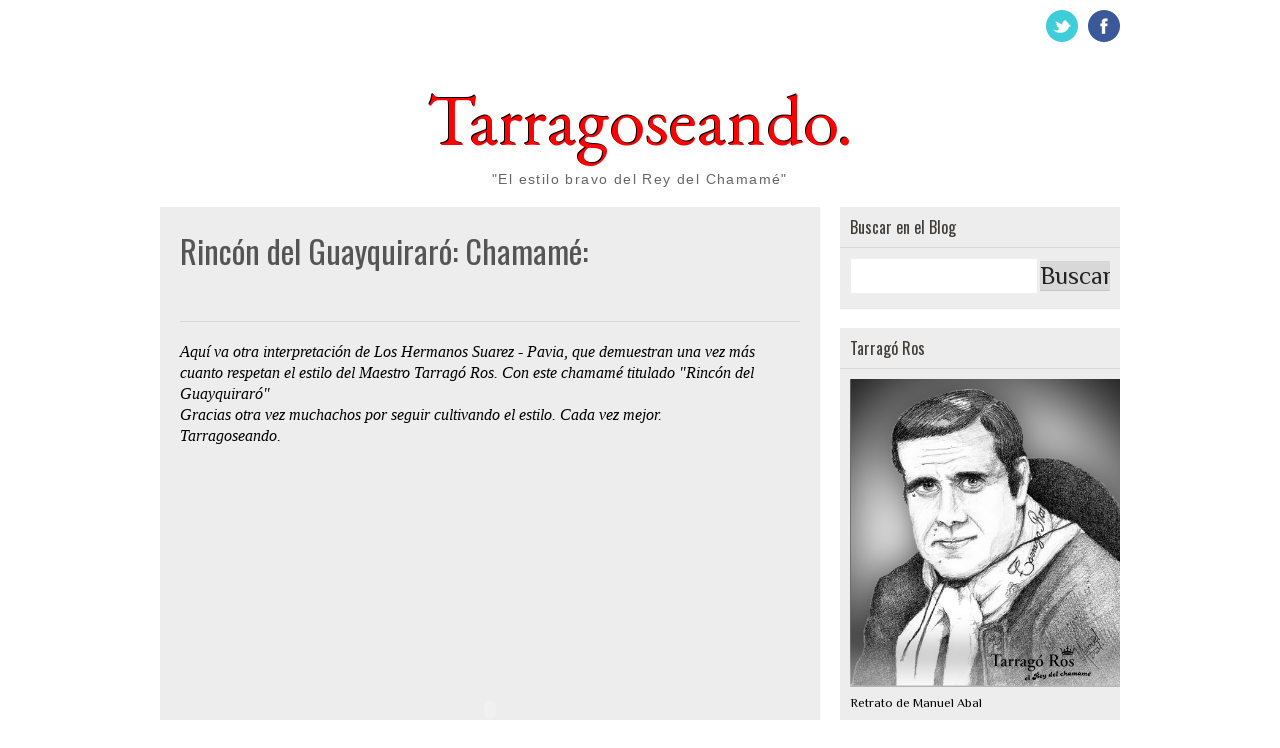

--- FILE ---
content_type: text/html; charset=UTF-8
request_url: http://www.tarragoseando.com/2010/07/rincon-del-guayquiraro-chamame.html
body_size: 29185
content:
<!DOCTYPE html>
<!--[if IE 7 ]> <html class="ie7 no-js" lang="en"> <![endif]--><!--[if IE 8 ]> <html class="ie8 no-js" lang="en"> <![endif]--><!--[if IE 9 ]> <html class="ie9 no-js" lang="en"> <![endif]--><!--[if (gte IE 9)|!(IE)]><!--><html class='no-js' lang='en' xmlns='http://www.w3.org/1999/xhtml' xmlns:b='http://www.google.com/2005/gml/b' xmlns:data='http://www.google.com/2005/gml/data' xmlns:expr='http://www.google.com/2005/gml/expr'>
<!--<![endif]-->
<head>
<link href='https://www.blogger.com/static/v1/widgets/2944754296-widget_css_bundle.css' rel='stylesheet' type='text/css'/>
<script language='JavaScript1.2'> function disableselect(e){ return false } function reEnable(){ return true } //if IE4+ document.onselectstart=new Function ("return false") //if NS6 if (window.sidebar){ document.onmousedown=disableselect document.onclick=reEnable } </script>
<meta content='text/html; charset=UTF-8' http-equiv='Content-Type'/>
<meta content='blogger' name='generator'/>
<link href='http://www.tarragoseando.com/favicon.ico' rel='icon' type='image/x-icon'/>
<link href='http://www.tarragoseando.com/2010/07/rincon-del-guayquiraro-chamame.html' rel='canonical'/>
<link rel="alternate" type="application/atom+xml" title="Tarragoseando. - Atom" href="http://www.tarragoseando.com/feeds/posts/default" />
<link rel="alternate" type="application/rss+xml" title="Tarragoseando. - RSS" href="http://www.tarragoseando.com/feeds/posts/default?alt=rss" />
<link rel="service.post" type="application/atom+xml" title="Tarragoseando. - Atom" href="https://www.blogger.com/feeds/3775390622851632465/posts/default" />

<link rel="alternate" type="application/atom+xml" title="Tarragoseando. - Atom" href="http://www.tarragoseando.com/feeds/7871832629864677938/comments/default" />
<!--Can't find substitution for tag [blog.ieCssRetrofitLinks]-->
<meta content='http://www.tarragoseando.com/2010/07/rincon-del-guayquiraro-chamame.html' property='og:url'/>
<meta content='Rincón del Guayquiraró: Chamamé:' property='og:title'/>
<meta content='Aquí va otra interpretación de Los Hermanos Suarez - Pavia, que demuestran una vez más cuanto respetan el estilo del Maestro Tarragó Ros. Co...' property='og:description'/>
<title>Rincón del Guayquiraró: Chamamé: | Tarragoseando.</title>
<link href='http://fonts.googleapis.com/css?family=Oswald' rel='stylesheet' type='text/css'/>
<style type='text/css'>@font-face{font-family:'EB Garamond';font-style:normal;font-weight:400;font-display:swap;src:url(//fonts.gstatic.com/s/ebgaramond/v32/SlGDmQSNjdsmc35JDF1K5E55YMjF_7DPuGi-6_RkCY9_WamXgHlIbvw.woff2)format('woff2');unicode-range:U+0460-052F,U+1C80-1C8A,U+20B4,U+2DE0-2DFF,U+A640-A69F,U+FE2E-FE2F;}@font-face{font-family:'EB Garamond';font-style:normal;font-weight:400;font-display:swap;src:url(//fonts.gstatic.com/s/ebgaramond/v32/SlGDmQSNjdsmc35JDF1K5E55YMjF_7DPuGi-6_RkAI9_WamXgHlIbvw.woff2)format('woff2');unicode-range:U+0301,U+0400-045F,U+0490-0491,U+04B0-04B1,U+2116;}@font-face{font-family:'EB Garamond';font-style:normal;font-weight:400;font-display:swap;src:url(//fonts.gstatic.com/s/ebgaramond/v32/SlGDmQSNjdsmc35JDF1K5E55YMjF_7DPuGi-6_RkCI9_WamXgHlIbvw.woff2)format('woff2');unicode-range:U+1F00-1FFF;}@font-face{font-family:'EB Garamond';font-style:normal;font-weight:400;font-display:swap;src:url(//fonts.gstatic.com/s/ebgaramond/v32/SlGDmQSNjdsmc35JDF1K5E55YMjF_7DPuGi-6_RkB49_WamXgHlIbvw.woff2)format('woff2');unicode-range:U+0370-0377,U+037A-037F,U+0384-038A,U+038C,U+038E-03A1,U+03A3-03FF;}@font-face{font-family:'EB Garamond';font-style:normal;font-weight:400;font-display:swap;src:url(//fonts.gstatic.com/s/ebgaramond/v32/SlGDmQSNjdsmc35JDF1K5E55YMjF_7DPuGi-6_RkC49_WamXgHlIbvw.woff2)format('woff2');unicode-range:U+0102-0103,U+0110-0111,U+0128-0129,U+0168-0169,U+01A0-01A1,U+01AF-01B0,U+0300-0301,U+0303-0304,U+0308-0309,U+0323,U+0329,U+1EA0-1EF9,U+20AB;}@font-face{font-family:'EB Garamond';font-style:normal;font-weight:400;font-display:swap;src:url(//fonts.gstatic.com/s/ebgaramond/v32/SlGDmQSNjdsmc35JDF1K5E55YMjF_7DPuGi-6_RkCo9_WamXgHlIbvw.woff2)format('woff2');unicode-range:U+0100-02BA,U+02BD-02C5,U+02C7-02CC,U+02CE-02D7,U+02DD-02FF,U+0304,U+0308,U+0329,U+1D00-1DBF,U+1E00-1E9F,U+1EF2-1EFF,U+2020,U+20A0-20AB,U+20AD-20C0,U+2113,U+2C60-2C7F,U+A720-A7FF;}@font-face{font-family:'EB Garamond';font-style:normal;font-weight:400;font-display:swap;src:url(//fonts.gstatic.com/s/ebgaramond/v32/SlGDmQSNjdsmc35JDF1K5E55YMjF_7DPuGi-6_RkBI9_WamXgHlI.woff2)format('woff2');unicode-range:U+0000-00FF,U+0131,U+0152-0153,U+02BB-02BC,U+02C6,U+02DA,U+02DC,U+0304,U+0308,U+0329,U+2000-206F,U+20AC,U+2122,U+2191,U+2193,U+2212,U+2215,U+FEFF,U+FFFD;}@font-face{font-family:'Oswald';font-style:normal;font-weight:400;font-display:swap;src:url(//fonts.gstatic.com/s/oswald/v57/TK3_WkUHHAIjg75cFRf3bXL8LICs1_FvsUtiZSSUhiCXABTV.woff2)format('woff2');unicode-range:U+0460-052F,U+1C80-1C8A,U+20B4,U+2DE0-2DFF,U+A640-A69F,U+FE2E-FE2F;}@font-face{font-family:'Oswald';font-style:normal;font-weight:400;font-display:swap;src:url(//fonts.gstatic.com/s/oswald/v57/TK3_WkUHHAIjg75cFRf3bXL8LICs1_FvsUJiZSSUhiCXABTV.woff2)format('woff2');unicode-range:U+0301,U+0400-045F,U+0490-0491,U+04B0-04B1,U+2116;}@font-face{font-family:'Oswald';font-style:normal;font-weight:400;font-display:swap;src:url(//fonts.gstatic.com/s/oswald/v57/TK3_WkUHHAIjg75cFRf3bXL8LICs1_FvsUliZSSUhiCXABTV.woff2)format('woff2');unicode-range:U+0102-0103,U+0110-0111,U+0128-0129,U+0168-0169,U+01A0-01A1,U+01AF-01B0,U+0300-0301,U+0303-0304,U+0308-0309,U+0323,U+0329,U+1EA0-1EF9,U+20AB;}@font-face{font-family:'Oswald';font-style:normal;font-weight:400;font-display:swap;src:url(//fonts.gstatic.com/s/oswald/v57/TK3_WkUHHAIjg75cFRf3bXL8LICs1_FvsUhiZSSUhiCXABTV.woff2)format('woff2');unicode-range:U+0100-02BA,U+02BD-02C5,U+02C7-02CC,U+02CE-02D7,U+02DD-02FF,U+0304,U+0308,U+0329,U+1D00-1DBF,U+1E00-1E9F,U+1EF2-1EFF,U+2020,U+20A0-20AB,U+20AD-20C0,U+2113,U+2C60-2C7F,U+A720-A7FF;}@font-face{font-family:'Oswald';font-style:normal;font-weight:400;font-display:swap;src:url(//fonts.gstatic.com/s/oswald/v57/TK3_WkUHHAIjg75cFRf3bXL8LICs1_FvsUZiZSSUhiCXAA.woff2)format('woff2');unicode-range:U+0000-00FF,U+0131,U+0152-0153,U+02BB-02BC,U+02C6,U+02DA,U+02DC,U+0304,U+0308,U+0329,U+2000-206F,U+20AC,U+2122,U+2191,U+2193,U+2212,U+2215,U+FEFF,U+FFFD;}@font-face{font-family:'Philosopher';font-style:normal;font-weight:400;font-display:swap;src:url(//fonts.gstatic.com/s/philosopher/v21/vEFV2_5QCwIS4_Dhez5jcWBjT0020NqfZ7c.woff2)format('woff2');unicode-range:U+0460-052F,U+1C80-1C8A,U+20B4,U+2DE0-2DFF,U+A640-A69F,U+FE2E-FE2F;}@font-face{font-family:'Philosopher';font-style:normal;font-weight:400;font-display:swap;src:url(//fonts.gstatic.com/s/philosopher/v21/vEFV2_5QCwIS4_Dhez5jcWBqT0020NqfZ7c.woff2)format('woff2');unicode-range:U+0301,U+0400-045F,U+0490-0491,U+04B0-04B1,U+2116;}@font-face{font-family:'Philosopher';font-style:normal;font-weight:400;font-display:swap;src:url(//fonts.gstatic.com/s/philosopher/v21/vEFV2_5QCwIS4_Dhez5jcWBhT0020NqfZ7c.woff2)format('woff2');unicode-range:U+0102-0103,U+0110-0111,U+0128-0129,U+0168-0169,U+01A0-01A1,U+01AF-01B0,U+0300-0301,U+0303-0304,U+0308-0309,U+0323,U+0329,U+1EA0-1EF9,U+20AB;}@font-face{font-family:'Philosopher';font-style:normal;font-weight:400;font-display:swap;src:url(//fonts.gstatic.com/s/philosopher/v21/vEFV2_5QCwIS4_Dhez5jcWBgT0020NqfZ7c.woff2)format('woff2');unicode-range:U+0100-02BA,U+02BD-02C5,U+02C7-02CC,U+02CE-02D7,U+02DD-02FF,U+0304,U+0308,U+0329,U+1D00-1DBF,U+1E00-1E9F,U+1EF2-1EFF,U+2020,U+20A0-20AB,U+20AD-20C0,U+2113,U+2C60-2C7F,U+A720-A7FF;}@font-face{font-family:'Philosopher';font-style:normal;font-weight:400;font-display:swap;src:url(//fonts.gstatic.com/s/philosopher/v21/vEFV2_5QCwIS4_Dhez5jcWBuT0020Nqf.woff2)format('woff2');unicode-range:U+0000-00FF,U+0131,U+0152-0153,U+02BB-02BC,U+02C6,U+02DA,U+02DC,U+0304,U+0308,U+0329,U+2000-206F,U+20AC,U+2122,U+2191,U+2193,U+2212,U+2215,U+FEFF,U+FFFD;}</style>
<style id='page-skin-1' type='text/css'><!--
/*
-----------------------------------------------
Blogger Template Style
Name.........................: Main Photo
Created by..................: ireng ajah
Date...........................: 30 December 2012
Email.........................: atozet18@gmail.com
License......................: This free Blogger template is licensed under the Creative Commons Attribution 3.0 License, which permits both personal and commercial use.
However, to satisfy the 'attribution' clause of the license, you are required to keep the footer links which provides due credit to its authors and supporters. For more specific details about the license, you may visit the URL below:
http://creativecommons.org/licenses/by/3.0/
----------------------------------------------- */
/* Variable definitions
====================
<Variable name="keycolor" description="Main Color" type="color" default="#151310"/>
<Variable name="body.background.color" description="Body Background Color" type="color" default="#ededed"/>
<Variable name="body.background" description="Body Background" type="background"
color="#ffffff" default="$(color) none repeat scroll top left"/>
<Group description="General Text" selector="body">
<Variable name="body.font" description="Body Font" type="font"
default="normal normal 24px Arial, Verdana, tahoma"/>
<Variable name="body.text.color" description="Text Color" type="color"
default="#000000"/>
</Group>
<Group description="Links" selector="body">
<Variable name="link.color" description="Link Color" type="color" default="#4a8c8b"/>
<Variable name="link.visited.color" description="Visited Color" type="color" default="#403d3a"/>
<Variable name="link.hover.color" description="Hover Color" type="color" default="#403d3a"/>
</Group>
<Group description="Blog Title" selector="#header h1 ">
<Variable name="header.title.font" description="Blog Title Font" type="font"
default="normal bold 24px 'Oswald', Arial, Tahoma, sans-serif;"/>
<Variable name="header.title.color" description="Header Color" type="color" default="#333"/>
<Variable name="header.hover.color" description="Header Hover Color" type="color" default="#333"/>
</Group>
<Group description="Description Blog" selector=".description p span">
<Variable name="description.font" description="Description Font" type="font"
default="normal normal 13px Trebuchet MS, Arial, Verdana, Tahoma;"/>
<Variable name="description.color" description="Description Color" type="color" default="#666666"/>
</Group>
<Group description="Top Navigation" selector="#pretop">
<Variable name="topmenu.background" description="Body Background Color" type="color" default="#ededed"/>
<Variable name="PageList.font" description="PageList Font" type="font"
default="normal normal 14px Arial, Verdana, tahoma"/>
<Variable name="PageList.color" description="PageList Color" type="color" default="#333"/>
<Variable name="PageList.hover.color" description="PageList Hover Color" type="color" default="#333"/>
</Group>
<Group description="Post Title" selector=".post-title">
<Variable name="post.title.font" description="Post Title Font" type="font"
default="normal normal 24px Arial, Verdana, tahoma;"/>
<Variable name="post.title.color" description="Post Title Color" type="color" default="#000000"/>
<Variable name="post.visited.color" description="Post Title Visited" type="color" default="#005EFF"/>
<Variable name="post.hover.color" description="Post Title Hover" type="color" default="#005EFF"/>
</Group>
<Group description="Post Header" selector=".post-header">
<Variable name="postheader.font" description="Post Header Font" type="font"
default="normal normal 14px Arial, Verdana, tahoma"/>
<Variable name="postheader.color" description="Post Header Color" type="color" default="#ededed"/>
<Variable name="postheader.link" description="Post Header Link" type="color" default="#ededed"/>
</Group>
<Group description="Sidebar Widget" selector=".sidebar .widget">
<Variable name="sidebar.background" description="Sidebar Background Color" type="color" default="#ededed"/>
<Variable name="sidebar.title.font" description="Sidebar Title Font" type="font"
default="normal normal 14px Arial, Verdana, tahoma;"/>
<Variable name="sidebar.title.color" description="Sidebar Title Color" type="color" default="#403d3a"/>
<Variable name="sidebar.link" description="Sidebar Link Color" type="color" default="#403d3a"/>
<Variable name="sidebar.link.hover" description="Sidebar Link Hover" type="color" default="#403d3a"/>
</Group>
<Group description="Label Name" selector=".label-size span">
<Variable name="tag.hover.background" description="Label Hover Background" type="color" default="#403d3a"/>
<Variable name="tag.font" description="Label Font" type="font"
default="normal normal 14px Arial, Verdana, tahoma;"/>
<Variable name="tag.color" description="Label Color" type="color" default="#fff"/>
<Variable name="tag.border.color" description="Tag Border Color" type="color" default="#403d3a"/>
</Group>
<Group description="Frow Title" selector=".frow h2">
<Variable name="frow.title.font" description="Frow Title Font" type="font"
default="normal normal 14px Arial, Verdana, tahoma;"/>
<Variable name="frow.title.color" description="Frow Title Color" type="color" default="#fff"/>
<Variable name="frow.link" description="Sidebar Link Color" type="color" default="#403d3a"/>
<Variable name="frow.link.hover" description="Sidebar Link Hover" type="color" default="#403d3a"/>
</Group>
<Group description="Tag Heading" selector="Tag Heading">
<Variable name="tag.heading.font" description="Tag Heading Font" type="font"
default="normal normal Tahoma;"/>
<Variable name="tag.heading.color" description="Tag Heading Link Color" type="color" default="#555"/>
</Group>
<Group description="Comment Title" selector=".comments h4">
<Variable name="comment.title.font" description="Comment Title Font" type="font"
default="normal normal 20px  Georgia, Times New Roman, serif;"/>
<Variable name="comment.title.color" description="Comment Title Color" type="color" default="#555555"/>
</Group>
<Group description="PopularPost Title Color" selector=".PopularPosts .item-title a:link">
<Variable name="popular.title" description="Popular Color" type="color" default="#66400e"/>
<Variable name="popular.hover.color" description="Popular Hover Color" type="color" default="#555555"/>
</Group>
<Variable name="post.background" description="Post Background Color" type="color" default="#ededed"/>
*/
/* CSS Reset */
html, body, div, span, applet, object, iframe,
p, blockquote, pre, a, abbr, acronym, address, big,
cite, code, del, dfn, em, font, ins, kbd, q, s, samp,
small, strike, strong, sub, sup, tt, var, b, u, i, center,
dl, dt, dd, fieldset, form, label, legend,
table, caption, tbody, tfoot, thead, tr, th, td {
margin: 0;
padding: 0;
border: 0;
outline: 0;
font-size: 100%;
vertical-align: baseline;
}
.date-header, .jump-link, .post-share-buttons{
display:none!important;
}
body{
background: #ffffff none repeat scroll top left;
color: #000000;
font: normal normal 24px Philosopher;
line-height:1.6em;
font-size/* */:/**/small;
font-size: /**/small;
text-align:left
}
a:link, a:visited{
color: #4a8c8b;
text-decoration:none;
outline:none
}
a:hover{
color: #007bff;
}
a img {
border:none;
outline: none;
}
*{
margin:0;
padding:0
}
.post table{
border-collapse:collapse;
margin:0;
text-align:center;
width:100%;
}
.post tr th, .post thead th{
border:1px solid rgba(34,34,34,0.1);
background:rgba(34,34,34,0.1);
font-weight:bold;
padding:2% 3%;
}
.post tr td{
border:1px solid rgba(34,34,34,0.1);
padding:2% 3%;
text-align:center;
}
.clear {
height:0;
clear:both
}
.clearfix:before,.clearfix:after {
content: &quot; &quot;;
display:table;
height:0;
margin:0;
padding:0;
}
.clearfix:after {
clear: both
}
pre code {
-moz-border-bottom-colors: none;
-moz-border-image: none;
-moz-border-left-colors: none;
-moz-border-right-colors: none;
-moz-border-top-colors: none;
background: rgba(34,34,34,0.1);
border-color: rgba(34,34,34,0.1);
border-style: solid;
border-width: 1px;
clear: both;
display: block;
line-height: 1.5em;
margin: 10px 0;
overflow-x: auto;
padding:2% 2.5%;
width: 95%;
font-size:12px;
}
h1, h2, h3, h4, h5{
font:normal normal Arial, Tahoma, Verdana;
color:#555555;
line-height:normal;
margin:0;
padding:0;
}
h1 {font-size:24px;}
h2 {font-size:22px;}
h3 {font-size:20px;}
h4 {font-size:18px;}
h5 {font-size:16px;}
/* === Header Wrapper === */
#header-wrapper{
margin:20px auto;
padding:0;
}
#header {
margin:0;
padding:0;
}
#header-inner {
max-width:430px;
width:100%;
max-height:130px;
height:100%;
margin:0 auto;
padding:0
}
#header h1 {
color:#ff0000;
font:normal normal 72px EB Garamond;
margin:0;
padding:0;
text-shadow:-1px -1px 0px #000,1px 1px 0px #FFFFFF;
text-align:center;
}
#header a {
color:#ff0000;
text-decoration:none;
}
#header a:hover{
color:#444;
text-shadow:-1px -1px 0px #666666,1px 1px 0px #FFFFFF;
}
#header .description{
letter-spacing:.1em;
font:normal normal 14px Arial, Tahoma, Verdana;
margin:0;
padding-top:5px;
color:#666666;
text-align:center;
}
#header img{
width:100%;
margin:0 auto;
}
/* === Menu Navigation === */
#pretop {
background:#ffffff;
margin:0;
padding: 0
}
#pretop:after {
clear: both;
content: ".";
display: block;
height: 0;
visibility: hidden;
}
#topnavigation {
float:left;
width:100%;
margin:0;
padding:10px 0;
}
.topnav {
max-width:960px;
margin:0 auto;
padding:0 10px;
}
.topnav:after {
clear: both;
content: ".";
display: block;
height: 0;
visibility: hidden;
}
/* === Static Pages === */
#staticpage {
float:left;
max-width:700px;
margin:0;
padding:0
}
#PageList1{
float:left;
margin:0;
padding: 0;
}
.crosscol .PageList li, .footer .PageList li, .crosscol .PageList ul, .footer .PageList ul{
margin:0;
padding:0;
outline:none;
}
.PageList li a{
float:left;
margin:6px 15px 6px 0;
padding: 0;
font: normal normal 13px 'Oswald', Arial, Tahoma, Verdana;
color: #333333;
text-transform:uppercase;
}
.PageList li a:hover{
color: #333333
}
.PageList li.selected a{
font-weight:normal
}
.network {
float:right;
margin: 0;
padding:0;
}
.network ul{
margin: 0;
padding:0
}
.network li{
float:left;
list-style:none;
height:32px;
width:32px;
margin:0 0 0 10px;
padding:0
}
.network li:hover{
opacity:0.8;
filter:alpha(opacity=80);
-moz-opacity:0.8;
-khtml-opacity:0.8;
}
input[type="text"]{
border: 1px solid #eee;
height:26px;
margin: 0;
padding:4px 5px;
}
input[type="text"]:focus{
color: #000000;
background:#403d3a;
}
input[type="submit"]{
background: rgba(34,34,34,0.1);
border: 0;
font: normal normal 24px Philosopher;
color: #222;
cursor: pointer;
float: right;
height: 30px;
margin: 0;
width: 70px;
border-bottom:1px solid rgba(34,34,34,0.1);
}
input[type="submit"]:hover {
background:#403d3a;
}
input[type="submit"]:active {
background:#403d3a;
}
.FollowByEmail .follow-by-email-inner .follow-by-email-address {
float:left!important;
border: 1px solid rgba(34,34,34,0.1)!important;
font-size: 13px;
height: 26px;
width: 170px;
margin:0!important;
padding:0 5px!important;
}
.FollowByEmail .follow-by-email-inner .follow-by-email-submit {
background: none repeat scroll 0 0 rgba(0, 0, 0, 0.6);
border: 0 none;
border-radius: 2px 2px 2px 2px;
color: #FFFFFF;
cursor: pointer;
font-size: 13px;
height: 28px!important;
margin: 0 !important;
width: 70px!important;
z-index: 0;
}
/* === Outer Wrapper === */
#outer-wrapper{
max-width:960px;
margin:0 auto;
padding:0 10px;
}
#content-wrapper{
width:auto;
padding:0;
clear:both;
}
#container{
margin-right:-280px;
float:left;
width:100%
}
/* === Main Wrap === */
#main-wrapper{
padding:0 20px 0 0;
margin:0 280px 0 0;
word-wrap:break-word;
overflow:hidden
}
.date-header{
color:#fff;
margin:0;
}
/* === Post Content === */
.post-outer {
float:left;
background:#ededed;
margin:0 0 20px 0;
padding: 0;
-webkit-box-shadow: 0 1px 1px rgba(34,34,34,0.1);
-moz-box-shadow: 0 1px 1px rgba(34,34,34,0.1);
box-shadow: 0 1px 1px rgba(34,34,34,0.1);
}
.post{
margin:0;
padding:20px;
}
.post-title {
line-height: normal;
margin:0 0 15px 0;
padding:0;
font:normal normal 32px 'Oswald', Arial, Tahoma, Verdana;
}
.post-title a, .post-title a:visited, .post-title strong{
display:block;
text-decoration:none;
color: #000000;
margin:0;
padding:0
}
.post-title strong, .post-title a:hover {
color: #005EFF;
}
.post-body{
margin: 0;
padding:0;
}
.post-body ul {
margin: 0;
padding:0 20px 0 25px;
}
.post-body ol {
margin: 0;
padding:0 20px 0 30px;
}
.post-body ul li{
padding:4px 0 4px 5px;
}
.post-body ol li {
padding:4px 0;
}
.post-body blockquote {
margin:10px;
padding:0;
font-style:italic
}
.post-body img {
max-width:92%;
padding:5px;
border:1px solid rgba(34,34,34,0.1);
-webkit-box-shadow: 0 7px 5px -5px rgba(34,34,34,0.1);
-moz-box-shadow: 0 7px 5px -5px rgba(34,34,34,0.1);
box-shadow: 0 7px 5px -5px rgba(34,34,34,0.1);
}
.post-header{
color:#ededed;
font-size:11px;
padding:0 0 20px 0;
margin:0 0 20px 0;
line-height:normal;
border-bottom:1px solid rgba(34,34,34,0.1);
}
.post-header a:link, .post-header a:hover, .post-header a:visited, .post-footer a:link, .post-footer a:hover, .post-footer a:visited  {
color:#ededed;
}
.post-header a:hover, .post-footer a:hover {
color:#ededed;
}
.post-comment-link {
float:right;
}
.post-labels a:link {
font-weight:bold
}
.main .widget{
padding:0;
margin:0;
}
.main .Blog{
padding:0;
margin:0;
}
/* === Sidebar === */
#sidebar-wrapper{
width:280px;
float:right;
padding:0;
word-wrap:break-word;
overflow:hidden;
margin:0;
}
.sidebar{
margin:0;
padding:0
}
.sidebar h2{
line-height:normal;
padding:8px 10px;
margin:0;
color: #403d3a;
font: normal normal 16px 'Oswald', Arial, Tahoma, Verdana;
border-bottom:1px solid rgba(34,34,34,0.1);
}
.sidebar ul {
list-style:none;
padding: 0;
margin:0
}
.sidebar ul li{
list-style:none;
margin:0;
padding:4px 0;
border-bottom:1px solid rgba(34,34,34,0.1);
}
.sidebar ul li a:link, .sidebar ul li a:visited{
color:#403d3a
}
.sidebar ul li a:hover {
color:#007bff
}
.sidebar .widget{
background:#ededed;
margin:0 0 20px 0;
padding:0;
-webkit-box-shadow: 0 1px 1px rgba(34,34,34,0.1);
-moz-box-shadow: 0 1px 1px rgba(34,34,34,0.1);
box-shadow: 0 1px 1px rgba(34,34,34,0.1);
}
.sidebar .widget-content{
padding:10px;
margin:0;
}
.PopularPosts .item-title a:link {
color:#66400e
}
.PopularPosts .item-title a:hover {
color:#555555
}
.PopularPosts .widget-content ul li {
padding:4px 0;
}
#BlogArchive1_ArchiveMenu {
width:100%;
padding:0;
margin:0;
}
.label-size span, .label-size a{
float:left;
background:rgba(34,34,34,0.1);
padding:5px 15px;
margin:0 7px 7px 0;
display:inline-block;
font:normal normal 13px Arial, Tahoma, Verdana;
color:#ffffff;
border-left:4px solid #403d3a;
border-bottom:1px solid rgba(34,34,34,0.1);
}
.label-size a:hover {
background:#403d3a;
}
ul.ads {
float:left;
margin:0;
padding:0 0 10px 0
}
ul.ads li {
float:left;
width:125px;
height:125px;
border:none;
padding:0;
margin:5px 0
}
ul.ads li.last {
float:right
}
/* === Profile === */
.profile-img{
float:left;
margin:0 10px 0 0;
padding:0
}
.profile-data{
line-height:normal;
margin:0;
padding:0;
letter-spacing:.1em;
font-weight:bold
}
.profile-datablock{
margin:5px 0
}
.profile-textblock{
margin:5px 0
}
.profile-link{
letter-spacing:.1em
}
#blog-pager-newer-link{
float:left;
margin:0 0 0 20px
}
#blog-pager-older-link{
float:right;
margin:0 20px 0 0
}
#blog-pager{
background:#fff;
text-align:center;
padding:15px 0;
margin:0 0 20px 0;
clear:both;
-webkit-box-shadow: 0 1px 1px rgba(34,34,34,0.1);
-moz-box-shadow: 0 1px 1px rgba(34,34,34,0.1);
box-shadow: 0 1px 1px rgba(34,34,34,0.1);
}
.feed-links{
clear:both;
padding:0;
margin:15px 0;
}
/* === Comments === */
.comments {
margin:20px;
padding:20px 0 0 0;
border-top:1px solid rgba(34,34,34,0.1)
}
.comments h4{
margin:0;
padding:0;
color: #555555;
font: normal normal 16px 'Oswald', Arial, Tahoma, Verdana;
}
#comments .avatar-image-container img {
border: 1px solid rgba(34,34,34,0.1);
}
.comments .comments-content .icon.blog-author {
background-repeat: no-repeat;
background-image: url([data-uri]);
}
.comments .comments-content .comment-content {
text-align: left!important;
}
.comments .comments-content .comment-header .datetime a:link, .comments .comments-content .comment-header .datetime a:hover {
font-style:italic;
font-size:11px;
color:#61605e;
}
/* === Footer Content === */
#prefooter {
background:#fff;
margin:0 auto 20px;
-webkit-box-shadow: 0 1px 1px rgba(34,34,34,0.1);
-moz-box-shadow: 0 1px 1px rgba(34,34,34,0.1);
box-shadow: 0 1px 1px rgba(34,34,34,0.1);
}
#prefooter:after {
clear: both;
content: ".";
display: block;
height: 0;
visibility: hidden;
}
.footer {
padding:20px 0 0 0;
margin:0;
}
.frow {
float:left;
width:30.75%;
margin:0 0 0 2%;
padding:0
}
.frow h2 {
line-height:normal;
padding:0 0 10px 0;
margin-bottom:10px;
color: #403d3a;
font: normal normal 16px 'Oswald', Arial, Tahoma, Verdana;
border-bottom:1px solid rgba(34,34,34,0.1);
}
.frow ul {
list-style:none;
padding: 0;
margin:0
}
.frow ul li{
list-style:none;
margin:0;
padding:4px 0;
border-bottom:1px solid rgba(34,34,34,0.1);
}
.frow ul li a:link, .frow ul li a:visited {
color:#403d3a
}
.frow ul li a:hover {
color:#403d3a
}
.frow .widget {
margin:0 0 20px 0;
padding:0;
}
/* === Credit === */
.credit {
float:left;
width:100%;
margin:0;
padding:15px 0;
font-size:11px;
border-top:1px solid rgba(34,34,34,0.1);
}
.creditl {
float:left;
margin:0 0 0 15px;
padding:0;
}
.creditl ul {
margin:0;
padding:0
}
.creditl li {
float:left;
list-style:none;
margin:0;
padding:0;
}
.creditl li a:link {
padding:0;
margin:0 15px 0 0;
text-decoration:none;
line-height:1.3em;
}
.creditr{
float:right;
margin:0 15px 0 0;
text-align:right;
}
/* === Features Slider === */
#slider1{
float:left;
width:100%;
margin:0 0 20px 0;
padding:0;
}
.sliderwrapper{
float:left;
width:100%;
max-height:415px;
height:100%;
overflow:hidden;
margin:0;
padding:0
}
.sliderwrapper:hover{
opacity:1;
filter:alpha(opacity=100);
-moz-opacity:1;
-khtml-opacity:1
}
.sliderwrapper .contentdiv{
float:left;
width:100%;
position:relative;
padding:0;
margin:0 0 10px 0;
}
#paginate-slider1 {
float:left;
list-style:none;
text-align:center;
width: 100%;
margin:10px 0 0 0;
}
.pagination{
display:inline;
margin:0;
}
.pagination a{
display:inline-block;
color:#fff;
background: #222;
padding:4px 10px 3px 10px;
line-height:normal;
margin:0;
font-size:11px;
}
.pagination a:hover,.pagination a.selected{
background: #61605e;
}
.featuredPost{
width:100%;
background:#222;
color:#fff;
line-height:normal;
position:absolute;
bottom:0;
margin:0;
padding:10px 0;
opacity:0.85;
filter:alpha(opacity=85);
}
.featuredPost a{
color:#fff
}
.featuredPost a:hover{
color:#dedde5
}
.featuredPost h2{
font: normal normal 16px 'Oswald', Arial, Tahoma, Verdana;
line-height:normal;
margin:0 20px 10px 20px
}
.featuredPost p{
margin:0 20px;
}
.sliderpost {
width:100%;
margin:0;
padding:0;
vertical-align: middle;
}
/* === Post Homepage=== */
h2.entries-title {
line-height:normal;
text-transform:capitalize;
font-size:20px;
margin:0 0 10px 0;
font:normal normal 32px 'Oswald', Arial, Tahoma, Verdana;
padding:0 20px;
}
h2.entries-title a:link, h2.entries-title a:visited{
color: #000000;
}
h2.entries-title a:hover {
color: #005EFF;
}
.entrypost {
float:left;
background:#ededed;
width:100%;
margin:0;
}
.entry-thumb {
width:100%!important;
}
.entry-thumb:hover {
background:#222;
opacity:0.8
}
.entry-meta {
font: normal normal 11px Arial, Tahoma, Verdana;
color: #ededed;
margin:0 20px 20px 20px;
padding:0 0 20px 0;
border-bottom:1px solid rgba(34,34,34,0.1);
}
.meta-author {
margin:0
}
.meta-date {
margin:0 4px
}
.meta-comments {
float:right;
margin:0
}
.entry-excerpt {
float:left;
padding: 10px 0 0 0;
margin:0;
clear:both;
}
.entry-excerpt p{
clear:both;
margin:0 20px 10px 20px;
padding:0;
}
a.readmore {
float:right;
background:#222;
padding:3px 10px;
margin:0;
font-size:20px;
line-height:normal;
font-weight:bold;
color: #fff !important;
}
a.readmore:hover {
background:rgba(34,34,34,0.8);
}
/* =============================================
MOBILE
===============================================*/
.mobile #outer-wrapper, .mobile .topnav{
max-width:960px;
margin:0 auto;
padding:0 5px;
}
.mobile select#PageList1_select{
width:200px;
margin:6px auto 0;
padding:0;
}
.mobile .pagelist-arrow {
display:none
}
.mobile .post {
background:#fff;
margin:0 0 20px 0;
padding:20px;
}
.mobile .entrypost {
float:left;
background:#ededed;
width:100%;
margin:0 0 20px 0;
}
.mobile .post-body, .mobile .post-footer, .mobile .description {
font-size/* */:/**/small;
font-size: /**/small;
}
.mobile .post-header {
font-size:11px;
}
.mobile .comments {
padding:20px 0
}
@media screen{
}
@media screen and (max-width: 740px){
#header-wrapper{
margin:10px auto 15px;
padding:0;
}
#header h1{
font-size:48px;
}
#staticpage {
width:100%;
}
.network{
list-style:none!important;
text-align:center!important;
width: 100%!important;
margin: 0!important;
padding:0!important;
}
.network ul {
margin:0!important;
padding:0!important
}
.network li{
float:none;
display:inline!important;
margin:0 5px!important;
}
.network li a{
display:inline-block!important;
padding:0!important;
margin:0!important;
}
#container{
margin-right:0px;
}
#main-wrapper{
padding:0;
margin: 0;
}
#sidebar-wrapper {
width:100%
}
.frow {
float:none;
width:96%;
margin:0 auto;
}
.creditl {
width:96%;
margin:0 2%;
}
.creditr {
float:left;
width:96%;
margin:0 2%;
text-align:left;
}
.mobile select#PageList1_select{
width:200px;
margin:6px auto 10px;
padding:0;
}
}
@media screen and (max-width: 560px){
#header h1{
font-size:24px;
font-weight:bold;
letter-spacing:0,1em;
}
.PageList li a{
margin:0 15px 10px 0;
font-size:12px;
}
.network{
height:32px!important;
}
.post-outer, .mobile .post, .sidebar .widget, .frow .widget {
margin:0 0 10px 0;
}
.post, .mobile .post {
padding:10px;
}
.mobile .entrypost {
margin:0 0 10px 0;
}
.post-title, h2.entries-title {
font-size:20px;
font-weight:bold;
letter-spacing:0,1em;
margin:0 0 10px 0;
}
.post-body img{
width:95%;
border: none;
margin:0!important;
padding: 0!important;
-webkit-box-shadow:none;
-moz-box-shadow:none;
box-shadow:none;
}
h2.entries-title, .entry-meta{
padding:0 10px;
}
.entry-excerpt p{
margin:0 10px 10px 10px;
padding:0;
}
.entry-meta {
margin:0 10px 10px 10px;
padding:0 0 10px 0;
}
.post-header, .mobile .post-header{
padding:0 0 10px 0;
margin:0 0 10px 0;
}
#blog-pager-newer-link{
margin:0 0 0 10px
}
#blog-pager-older-link{
margin:0 10px 0 0
}
#blog-pager{
padding:10px 0;
}
.mobile #blog-pager {
margin:0 0 10px 0
}
.sidebar h2, .frow h2, .comments h4 {
font-size:14px;
font-weight:bold;
}
.label-size span, .label-size a {
font-size:12px;
padding:3px 10px;
margin:0 5px 5px 0;
}
.sidebar ul li, .frow ul li,.PopularPosts .widget-content ul li {
padding:3px 0;
}
.comments {
margin:10px
}
a.readmore {
padding:3px 8px;
font-size:16px;
}
.separator a:link {
margin:0!important;
}
#prefooter {
margin:0 auto 10px
}
.mobile .post-body img{
max-width:100%!important;
}
}
@media screen and (max-width: 360px){
body {
font-size:12px;
}
#outer-wrapper, .topnav {
padding:0 5px;
}
#header h1{
font-size:20px;
}
.post-title, h2.entries-title {
font-size:16px;
}
.post-body img{
width:100%;
}
#featured, .post-share-buttons {
display:none
}
}

--></style>
<style type='text/css'>



 
.post-outer {
  float:none
}

</style>
<script type='text/javascript'>
//<![CDATA[
imgr = new Array();
imgr[0] = "https://blogger.googleusercontent.com/img/b/R29vZ2xl/AVvXsEgVUE12IMxosYmfrbUJJ_Vd-3taCwdDjK4T-PE2Mgf5-Nv2EyLCvpVMN-c-_1s3SW876k0ccda0pzYJ7COLxle_cGZC85fyjCMQlmgWtLDeCdKHVfWYzBEgTg6zLacTBPmCNZB-M43xuFMI/s0/nothumbnail.png";
showRandomImg = true;
aBold = true;

summaryTitle = 25;
summaryPost = 200; 
summaryPost2 = 150; 

numposts = 5; 

function removeHtmlTag(strx,chop){
	var s = strx.split("<");
	for(var i=0;i<s.length;i++){
		if(s[i].indexOf(">")!=-1){
			s[i] = s[i].substring(s[i].indexOf(">")+1,s[i].length);
		}
	}
	s =  s.join("");
	s = s.substring(0,chop-1);
	return s;
}
function showrecentposts(json){j=(showRandomImg)?Math.floor((imgr.length+1)*Math.random()):0;img=new Array();for(var i=0;i<numposts;i++){var entry=json.feed.entry[i];var posttitle=entry.title.$t;var pcm;var posturl;if(i==json.feed.entry.length)break;for(var k=0;k<entry.link.length;k++){if(entry.link[k].rel=='alternate'){posturl=entry.link[k].href;break}}for(var k=0;k<entry.link.length;k++){if(entry.link[k].rel=='replies'&&entry.link[k].type=='text/html'){pcm=entry.link[k].title.split("")[0];break}}
      
if ("content" in entry) {
var postcontent = entry.content.$t;}
else
if ("summary" in entry) {
var postcontent = entry.summary.$t;}
else var postcontent = "";
postdate = entry.published.$t;
if(j>imgr.length-1) j=0;
img[i] = imgr[j];
s = postcontent    ; a = s.indexOf("<img"); b = s.indexOf("src=\"",a); c = s.indexOf("\"",b+5); d = s.substr(b+5,c-b-5);
if((a!=-1)&&(b!=-1)&&(c!=-1)&&(d!="")) img[i] = d;

var month=[1,2,3,4,5,6,7,8,9,10,11,12];var month2=["January","February","March","April","May","Juny","July","August","September","October","November","December"];var day=postdate.split("-")[2].substring(0,2);var m=postdate.split("-")[1];var y=postdate.split("-")[0];for(var u2=0;u2<month.length;u2++){if(parseInt(m)==month[u2]){m=month2[u2];break;
}}

var daystr = day+ ' ' + m + ' ' + y ;
var trtd = '<div class="contentdiv"><a href="'+posturl+'"><img class="sliderpost" src="'+img[i]+'"/></a><div class="featuredPost"><h2><a href="'+posturl+'">'+posttitle+'</a></h2><p>'+removeHtmlTag(postcontent,summaryPost2)+'...</p></div></div><div class="clear"></div>';    
document.write(trtd);     
j++;
}}

//]]>
</script>
<link href='https://www.blogger.com/dyn-css/authorization.css?targetBlogID=3775390622851632465&amp;zx=5f3078e9-9c0d-4b71-845e-6b335020dce9' media='none' onload='if(media!=&#39;all&#39;)media=&#39;all&#39;' rel='stylesheet'/><noscript><link href='https://www.blogger.com/dyn-css/authorization.css?targetBlogID=3775390622851632465&amp;zx=5f3078e9-9c0d-4b71-845e-6b335020dce9' rel='stylesheet'/></noscript>
<meta name='google-adsense-platform-account' content='ca-host-pub-1556223355139109'/>
<meta name='google-adsense-platform-domain' content='blogspot.com'/>

<!-- data-ad-client=ca-pub-7368298028599950 -->

</head>
<body class='loading'>
<div id='pretop'>
<div class='clearfix' id='topnavigation'>
<div class='topnav clearfix'>
<div class='crosscol section' id='staticpage'><div class='widget HTML' data-version='1' id='HTML12'>
<div class='widget-content'>
<script language=javascript>
<!--
//Disable right click script - By www.BBeginner.com
//
var message="Function Disabled";
////////////////
function clickIE() {if (document.all) {(message);return false;}}
function clickNS(e) {if
(document.layers||(document.getElementById&&!document.all)) {
if (e.which==2||e.which==3) {(message);return false;}}}
if (document.layers)
{document.captureEvents(Event.MOUSEDOWN);document.onmousedown=clickNS;}
else{document.onmouseup=clickNS;document.oncontextmenu=clickIE;}
document.oncontextmenu=new Function("return false")
// -->
</script>
</div>
<div class='clear'></div>
</div></div>
<div class='network'>
<ul>
<li><a href='https://twitter.com/tarragoseando'><img alt='Twitter' src='https://blogger.googleusercontent.com/img/b/R29vZ2xl/AVvXsEigJ5y3UssjtId_jfUkyQmCDhzBOvzo1qjVnl2uQv3AXvbhDvWvVjE__hP8mSwYISJT072qPkmID0FNzUfQx0lsWfz8-szj4JjtfVgkb5l2kbc6I4AOKTIRysQdoYH-kBPkGqQKiL46CRUw/s0/twitter.png' title='Main Blogger on Twitter'/></a></li>
<li><a href='https://www.facebook.com/Tarragoseando'><img alt='Facebook' src='https://blogger.googleusercontent.com/img/b/R29vZ2xl/AVvXsEhAgypgvtnaz8VPdjMPDEIZPdd9bFNo7lJuMbabaxdnZwmNinJDaoTkDlMHUqoqDctqtp3fEYOVSegFPjxtuEQgqH3f7MuBI-RcOVV2sM92IzrvLHR8T9ZI-SnAWLYJkXV1Q8xETldgzYiW/s0/facebook.png' title='main Blogger on Facebook'/></a></li>
</ul>
</div>
</div>
</div>
</div>
<div id='wrap2'>
<div id='outer-wrapper'>
<!-- skip links for text browsers -->
<span id='skiplinks' style='display:none;'>
<a href='#main'>skip to main </a> |
      <a href='#sidebar'>skip to sidebar</a>
</span>
<div class='clearfix' id='header-wrapper'>
<div class='header section' id='header'><div class='widget Header' data-version='1' id='Header1'>
<div id='header-inner'>
<div class='titlewrapper'>
<h1 class='title'>
<a href='http://www.tarragoseando.com/'>Tarragoseando.</a>
</h1>
</div>
<div class='descriptionwrapper'>
<p class='description'><span>"El estilo bravo del Rey del Chamamé"</span></p>
</div>
</div>
</div></div>
</div>
<div class='clearfix' id='content-wrapper'>
<div class='clearfix' id='container'>
<div class='clearfix' id='main-wrapper'>
<div class='main clearfix section' id='main'><div class='widget Blog' data-version='1' id='Blog1'>
<div class='blog-posts hfeed'>
<!--Can't find substitution for tag [defaultAdStart]-->

          <div class="date-outer">
        
<h2 class='date-header'><span>viernes, 23 de julio de 2010</span></h2>

          <div class="date-posts">
        
<div class='post-outer'>
<div class='post hentry' itemprop='blogPost' itemscope='itemscope' itemtype='http://schema.org/BlogPosting'>
<meta content='3775390622851632465' itemprop='blogId'/>
<meta content='7871832629864677938' itemprop='postId'/>
<a name='7871832629864677938'></a>
<h2 class='post-title entry-title' itemprop='name'>
Rincón del Guayquiraró: Chamamé:
</h2>
<div class='post-header'>
<span class='post-author vcard'>
Publicado por
<span class='fn' itemprop='author' itemscope='itemscope' itemtype='http://schema.org/Person'>
<span itemprop='name'>Gon Cullen</span>
</span>
</span>
<span class='post-timestamp'>
a las
<meta content='http://www.tarragoseando.com/2010/07/rincon-del-guayquiraro-chamame.html' itemprop='url'/>
<a class='timestamp-link' href='http://www.tarragoseando.com/2010/07/rincon-del-guayquiraro-chamame.html' rel='bookmark' title='permanent link'><abbr class='published' itemprop='datePublished' title='2010-07-23T21:22:00-07:00'>viernes, julio 23, 2010</abbr></a>
</span>
<span class='post-comment-link'>
<a class='comment-link' href='https://www.blogger.com/comment/fullpage/post/3775390622851632465/7871832629864677938' onclick=''>
1 comentario:
      </a>
</span>
<div class='post-header-line-1'></div>
<span class='post-labels'>
</span>
</div>
<div class='clear'>&#160;</div>
<div class='post-body entry-content' id='post-body-7871832629864677938'>
<i><span class="Apple-style-span"  style="font-family:'times new roman';"><span class="Apple-style-span" style="font-size: medium;">Aquí va otra interpretación de Los Hermanos Suarez - Pavia, que demuestran una vez más cuanto respetan el estilo del Maestro Tarragó Ros. Con este chamamé titulado "Rincón del Guayquiraró"</span></span></i><div><i><span class="Apple-style-span"  style="font-family:'times new roman';"><span class="Apple-style-span" style="font-size: medium;">Gracias otra vez muchachos por seguir cultivando el estilo. Cada vez mejor.</span></span></i></div><div><i><span class="Apple-style-span"  style="font-family:'times new roman';"><span class="Apple-style-span" style="font-size: medium;">Tarragoseando.</span></span></i></div><div><i><span class="Apple-style-span"  style="font-family:'times new roman';"><span class="Apple-style-span" style="font-size: medium;"><br /></span></span></i></div><div><i><span class="Apple-style-span"  style="font-family:'times new roman';"><span class="Apple-style-span" style="font-size: medium;"><br /></span></span></i></div><div><i><object height="385" width="540"><param name="movie" value="http://www.youtube.com/v/GQ8LnyZkSnU&amp;hl=en_US&amp;fs=1?rel=0"><param name="allowFullScreen" value="true"><param name="allowscriptaccess" value="always"><embed src="http://www.youtube.com/v/GQ8LnyZkSnU&amp;hl=en_US&amp;fs=1?rel=0" type="application/x-shockwave-flash" allowscriptaccess="always" allowfullscreen="true" width="540" height="385"></embed></object></i></div>
</div>
<div style='clear: both;'></div>
<div class='addthis_toolbox addthis_default_style addthis_32x32_style'>
<a class='addthis_button_preferred_1'></a>
<a class='addthis_button_preferred_2'></a>
<a class='addthis_button_preferred_3'></a>
<a class='addthis_button_preferred_4'></a>
<a class='addthis_button_compact'></a>
<a class='addthis_counter addthis_bubble_style'></a>
</div>
<script type='text/javascript'>var addthis_config = {"data_track_addressbar":true};</script>
<script src='//s7.addthis.com/js/300/addthis_widget.js#pubid=ra-4d97beda0fa9ba13' type='text/javascript'></script>
<div class='post-footer'>
<div class='post-footer-line post-footer-line-1'>
<span class='post-icons'>
<span class='item-action'>
<a href='https://www.blogger.com/email-post/3775390622851632465/7871832629864677938' title='Enviar la entrada por correo electrónico'>
<img alt='' class='icon-action' height='13' src='http://img1.blogblog.com/img/icon18_email.gif' width='18'/>
</a>
</span>
</span>
<div class='post-share-buttons goog-inline-block'>
</div>
</div>
<div class='post-footer-line post-footer-line-2'>
</div>
<div class='post-footer-line post-footer-line-3'></div>
</div>
</div>
<div class='comments' id='comments'>
<a name='comments'></a>
<h4>1 comentario:</h4>
<div id='Blog1_comments-block-wrapper'>
<dl class='avatar-comment-indent' id='comments-block'>
<dt class='comment-author ' id='c4981691311878026500'>
<a name='c4981691311878026500'></a>
<div class="avatar-image-container vcard"><span dir="ltr"><a href="https://www.blogger.com/profile/07111928638967694458" target="" rel="nofollow" onclick="" class="avatar-hovercard" id="av-4981691311878026500-07111928638967694458"><img src="https://resources.blogblog.com/img/blank.gif" width="35" height="35" class="delayLoad" style="display: none;" longdesc="//3.bp.blogspot.com/_IjPS_Po5A9o/SXpOw63LHVI/AAAAAAAAAA0/ggx_U2YfoGc/S45-s35/Daniel%2BNazar.jpg" alt="" title="daniel nazar">

<noscript><img src="//3.bp.blogspot.com/_IjPS_Po5A9o/SXpOw63LHVI/AAAAAAAAAA0/ggx_U2YfoGc/S45-s35/Daniel%2BNazar.jpg" width="35" height="35" class="photo" alt=""></noscript></a></span></div>
<a href='https://www.blogger.com/profile/07111928638967694458' rel='nofollow'>daniel nazar</a>
dijo...
</dt>
<dd class='comment-body' id='Blog1_cmt-4981691311878026500'>
<p>
Con chico como los Suarez Paiva, el gran maestro, nuestro Inmortal Rey del Chamame, Don Tarrago Ros, puede dormirse eternamente que su bandera sigue flameando en la cúspide.
</p>
</dd>
<dd class='comment-footer'>
<span class='comment-timestamp'>
<a href='http://www.tarragoseando.com/2010/07/rincon-del-guayquiraro-chamame.html?showComment=1280186849959#c4981691311878026500' title='comment permalink'>
26 de julio de 2010 a las 4:27&#8239;p.m.
</a>
<span class='item-control blog-admin pid-1191693037'>
<a class='comment-delete' href='https://www.blogger.com/comment/delete/3775390622851632465/4981691311878026500' title='Borrar comentario'>
<img src='//www.blogger.com/img/icon_delete13.gif'/>
</a>
</span>
</span>
</dd>
</dl>
</div>
<p class='comment-footer'>
<a href='https://www.blogger.com/comment/fullpage/post/3775390622851632465/7871832629864677938' onclick=''>Publicar un comentario</a>
</p>
<div id='backlinks-container'>
<div id='Blog1_backlinks-container'>
</div>
</div>
</div>
</div>

        </div></div>
      
<!--Can't find substitution for tag [adEnd]-->
</div>
<div class='blog-pager' id='blog-pager'>
<span id='blog-pager-newer-link'>
<a class='blog-pager-newer-link' href='http://www.tarragoseando.com/2010/07/el-burro-chamame_26.html' id='Blog1_blog-pager-newer-link' title='Entrada más reciente'>Entrada más reciente</a>
</span>
<span id='blog-pager-older-link'>
<a class='blog-pager-older-link' href='http://www.tarragoseando.com/2010/07/y-ya-van-42_439.html' id='Blog1_blog-pager-older-link' title='Entrada antigua'>Entrada antigua</a>
</span>
<a class='home-link' href='http://www.tarragoseando.com/'>Página Principal</a>
</div>
<div class='clear'></div>
<div class='post-feeds'>
<div class='feed-links'>
Suscribirse a:
<a class='feed-link' href='http://www.tarragoseando.com/feeds/7871832629864677938/comments/default' target='_blank' type='application/atom+xml'>Comentarios de la entrada (Atom)</a>
</div>
</div>
</div><div class='widget HTML' data-version='1' id='HTML5'>
<h2 class='title'>Tarragoseando (Mixcloud)</h2>
<div class='widget-content'>
<iframe width="100%" height="180" src="https://www.mixcloud.com/widget/iframe/?hide_cover=1&light=1&feed=%2FManosBrujas%2Fplaylists%2Ftarragoseando%2F" frameborder="0" ></iframe>
</div>
<div class='clear'></div>
</div><div class='widget HTML' data-version='1' id='HTML1'>
<h2 class='title'>Entradas Antiguas</h2>
<div class='widget-content'>
<style>
/* CSS Recent Post Gallery */
.recent-gallery {padding:0;clear:both;}
.recent-gallery:after {content:"";display:table;clear:both;}
.recent-gallery .gallerytem{display:inline-block;position:relative;margin:6px 0;overflow:hidden;}
.recent-gallery .gallerytem a{position:relative;float:left;margin:0 6px;text-decoration:none}
.recent-gallery .gallerytem .ptitle{background:rgba(0,0,0,.7);display:block;clear:left;font-size:10px;line-height:1.3em;position:absolute;text-align:left;bottom:3px;left:3px;right:3px;top:3px;color:#fff;padding:5px;word-wrap:break-word;overflow:hidden;visibility:hidden;opacity:0;backface-visibility:hidden;transition:all .2s}
.recent-gallery .gallerytem:hover .ptitle{visibility:visible;opacity:1}
.recent-gallery a img{background:#fdfdfd;float:left;padding:2px;border:1px solid #e3e3e3;transition:all .3s}
.recent-gallery a:hover img {border-color:#bbb;}
</style>
<script type='text/javascript'>
//<![CDATA[
// Recent Post Gallery
function arlinagrid(a){for(var t=a.feed.entry||[],e=['<div class="recent-gallery">'],i=0;i<t.length;++i){for(var l=t[i],r=l.title.$t,n=l.media$thumbnail?l.media$thumbnail.url:"http://2.bp.blogspot.com/-4fCf53FqYKM/Vccsy7apoZI/AAAAAAAAK4o/XJkv3RkC0pw/s1600/default%2Bimage.png",s=n.replace("s72-c","s"+arlina_thumbs+"-c"),h=l.link||[],c=0;c<h.length&&"alternate"!=h[c].rel;++c);var d=h[c].href,m='<img src="'+s+'" width="'+arlina_thumbs+'" height="'+arlina_thumbs+'"/>',p=arlina_title?'<span class="ptitle">'+r+"</span>":"",g='<a href="'+d+'" target="_blank" title="'+r+'">'+m+p+"</a>";e.push('<div class="gallerytem">',g,"</div>")}e.push("</div>"),document.write(e.join(""))}
//]]>
</script>
<script>
var arlina_thumbs = 102; 
var arlina_title = true; 
</script>
<script src="/feeds/posts/summary?max-results=60&amp;alt=json-in-script&amp;callback=arlinagrid"></script>
</div>
<div class='clear'></div>
</div></div>
</div>
</div>
<div class='clearfix' id='sidebar-wrapper'>
<div class='sidebar section' id='aside'><div class='widget BlogSearch' data-version='1' id='BlogSearch1'>
<h2 class='title'>Buscar en el Blog</h2>
<div class='widget-content'>
<div id='BlogSearch1_form'>
<form action='http://www.tarragoseando.com/search' class='gsc-search-box' target='_top'>
<table cellpadding='0' cellspacing='0' class='gsc-search-box'>
<tbody>
<tr>
<td class='gsc-input'>
<input autocomplete='off' class='gsc-input' name='q' size='10' title='search' type='text' value=''/>
</td>
<td class='gsc-search-button'>
<input class='gsc-search-button' title='search' type='submit' value='Buscar'/>
</td>
</tr>
</tbody>
</table>
</form>
</div>
</div>
<div class='clear'></div>
</div><div class='widget Image' data-version='1' id='Image3'>
<h2>Tarragó Ros</h2>
<div class='widget-content'>
<a href='http://tarragoseando.blogspot.com/2008/04/tarrag-ros.html'>
<img alt='Tarragó Ros' height='308' id='Image3_img' src='https://blogger.googleusercontent.com/img/b/R29vZ2xl/AVvXsEj-5NO9bwASV8FtGUrUmyjX8hC8GQgy43rQyF6kKs0luW6ZmRlvYDCp1u2t-YcDpTVafB2BgJevlA8oJkVzxg5RX0j2QHX5VhiPxY1UTCINfQ4ZrTPTBDOc4qsXrC_0KBRhun7DE31TV59s/s1600/Tarragoseando.png' width='272'/>
</a>
<br/>
<span class='caption'>Retrato de Manuel Abal</span>
</div>
<div class='clear'></div>
</div><div class='widget TextList' data-version='1' id='TextList2'>
<h2>Discografía</h2>
<div class='widget-content'>
<ul>
<li><a href="http://tarragoseando.blogspot.com/2008/04/discografa.html" target="_new">Mis Bodas de Plata con el Chamamé (1961)</a></li>
<li><a href="http://tarragoseando.blogspot.com/2008/04/el-rey-del-chamam-1962.html" target="_new">El Rey del Chamamé (1962)</a></li>
<li><a href="http://tarragoseando.blogspot.com/2008/04/la-fiesta-del-chamam.html" target="_new">La Fiesta de Chamamé (1962)</a></li>
<li><a href="http://tarragoseando.blogspot.com/2008/04/corrientes-y-su-msica-1962.html" target="_new">Corrientes y su Música (1962)</a></li>
<li><a href="http://tarragoseando.blogspot.com/2008/04/por-las-rutas-del-chamam-1963.html" target="_new">Por las Rutas del Chamamé (1963)</a></li>
<li><a href="http://tarragoseando.blogspot.com/2008/04/esto-es-chamam-1964.html" target="_new">Esto es Chamamé (1964)</a></li>
<li><a href="http://tarragoseando.blogspot.com/2008/04/fiesta-en-el-campo-1965.html" target="_new">Fiesta en el Campo (1965)</a></li>
<li><a href="http://tarragoseando.blogspot.com/2008/04/chamams-de-oro-1967.html" target="_new">Chamamés de Oro (1967)</a></li>
<li><a href="http://tarragoseando.blogspot.com/2008/04/amanecer-campero-1969.html" target="_new">Amanecer Campero (1969)</a></li>
<li><a href="http://tarragoseando.blogspot.com/2008/04/por-dos-hileras-1969.html" target="_new">Por Dos Hileras (1969)</a></li>
<li><a href="http://tarragoseando.blogspot.com/2008/04/mensaje-de-campo-y-cielo-1970.html" target="_new">Mensaje de Campo y Cielo (1970)</a></li>
<li><a href="http://tarragoseando.blogspot.com/2008/04/curuz-orilla-1971.html" target="_new">Curuzú Orilla (1971)</a></li>
<li><a href="http://tarragoseando.blogspot.com/2008/04/mi-disco-de-oro-1972.html" target="_new">Mi Disco de Oro (1972)</a></li>
<li><a href="http://tarragoseando.blogspot.com/2008/04/tengo-que-volver-mi-pueblo-1973.html" target="_new">Tengo que volver a mi Pueblo (1973)</a></li>
<li><a href="http://tarragoseando.blogspot.com/2008/04/adis-gorgonio-1975.html" target="_new">Adiós Gorgonio!!! (1975)</a></li>
<li><a href="http://tarragoseando.blogspot.com/2008/04/curuzucuateo-co-soy-chamigo-1975.html" target="_new">Curuzucuateño Co' Soy Chamigo (1975)</a></li>
<li><a href="http://tarragoseando.blogspot.com/2008/04/bien-de-campo-1976.html" target="_new">Bien de Campo (1976)</a></li>
<li><a href="http://tarragoseando.blogspot.com/2008/04/los-grandes-del-litoral-1976.html" target="_new">Los Grandes del Litoral (1976)</a></li>
<li><a href="http://tarragoseando.blogspot.com/2008/04/el-gigante-del-chamam-1977.html" target="_new">El Gigante del Chamamé (1977)</a></li>
</ul>
<div class='clear'></div>
</div>
</div><div class='widget TextList' data-version='1' id='TextList3'>
<h2>Recopilaciones</h2>
<div class='widget-content'>
<ul>
<li><a href="http://tarragoseando.blogspot.com/2008/04/as-se-baila-el-chamam-1967.html" target="_new">Así se baila el Chamamé (1967)</a></li>
<li><a href="http://tarragoseando.blogspot.com/2008/04/bien-maceta_4196.html" target="_new">Bien Maceta!! (1970)</a></li>
<li><a href="http://tarragoseando.blogspot.com/2008/04/mensaje-de-campo-y-cielo.html" target="_new">Mensaje de Campo y Cielo</a></li>
<li><a href="http://tarragoseando.blogspot.com/2008/04/bien-canillera-1971.html" target="_new">Bien Canillera (1971)</a></li>
<li><a href="http://tarragoseando.blogspot.com/2008/04/litoral-argentino-1972.html" target="_new">Litoral Argentino (1972)</a></li>
<li><a href="http://tarragoseando.blogspot.com/2008/04/bien-aspero-1973.html" target="_new">Bien Aspero (1973)</a></li>
<li><a href="http://tarragoseando.blogspot.com/2008/04/para-que-bailen-chamam-1974.html" target="_new">Para que bailen Chamamé (1974)</a></li>
<li><a href="http://tarragoseando.blogspot.com/2008/04/bien-chacarero.html" target="_new">Bien Chacarero</a></li>
<li><a href="http://tarragoseando.blogspot.com/2008/04/chamams-bien-macetas-1974.html" target="_new">Chamamés bien macetas (1974)</a></li>
<li><a href="http://tarragoseando.blogspot.com/2008/04/ramada-gipe-1974.html" target="_new">Ramada Güipé (1974)</a></li>
<li><a href="http://tarragoseando.blogspot.com/2008/04/el-rey-del-chamam-1975.html" target="_new">El Rey del Chamamé (1975)</a></li>
<li><a href="http://tarragoseando.blogspot.com/2008/04/debajo-del-parral.html" target="_new">Debajo del Parral </a></li>
<li><a href="http://tarragoseando.blogspot.com/2008/04/jineteando-recuerdos.html" target="_new">Jineteando Recuerdos</a></li>
</ul>
<div class='clear'></div>
</div>
</div><div class='widget TextList' data-version='1' id='TextList4'>
<h2>Recopilaciones Actuales.</h2>
<div class='widget-content'>
<ul>
<li><a href="http://tarragoseando.blogspot.com/2009/10/el-rey-del-chamame-vol1.html" target="_new">El Rey del Chamamé Vol. 1</a></li>
<li><a href="http://tarragoseando.blogspot.com/2008/08/camino-del-arenal.html" target="_new">Camino del Arenal</a></li>
<li><a href="http://tarragoseando.blogspot.com/2008/07/retrato-de-un-grande.html" target="_new">Retrato de un Grande (2007)</a></li>
<li><a href="http://tarragoseando.blogspot.com/2008/08/tarrag-ros-20-superxitos-originales.html" target="_new">20 Superéxitos Originales (2007)</a></li>
<li><a href="http://tarragoseando.blogspot.com/2008/06/por-siempre-vol2.html" target="_new">Por Siempre Vol. 2</a></li>
<li><a href="http://tarragoseando.blogspot.com/2008/04/recordando-xitos.html" target="_new">Recordando Éxitos (2006)</a></li>
<li><a href="http://tarragoseando.blogspot.com/2008/04/coleccin-aniversario.html" target="_new">Colección Aniversario</a></li>
<li><a href="http://tarragoseando.blogspot.com/2008/04/de-espuelas-y-alpargatas.html" target="_new">De Espuelas y Alpargatas</a></li>
<li><a href="http://tarragoseando.blogspot.com/2008/04/pioneros-del-chamam-vol-4.html" target="_new">Pioneros del Chamamé Vol.4 (2000)</a></li>
<li><a href="http://tarragoseando.blogspot.com/2008/04/el-tirabuzn-disco-de-oro-comp-1995.html" target="_new">El Tirabuzón - Disco de Oro (1995)</a></li>
<li><a href="http://tarragoseando.blogspot.com/2008/04/granja-san-antonio_20.html" target="_new">Granja San Antonio</a></li>
</ul>
<div class='clear'></div>
</div>
</div><div class='widget TextList' data-version='1' id='TextList5'>
<h2>Historiando a...</h2>
<div class='widget-content'>
<ul>
<li><a href="http://tarragoseando.blogspot.com/2008/04/historiando-tarrag-ros-vol1.html" target="_new"> Tarragó Ros Vol. 1</a></li>
<li><a href="http://tarragoseando.blogspot.com/2008/04/historiando-tarrag-ros-vol2.html" target="_new"> Tarragó Ros Vol. 2</a></li>
<li><a href="http://tarragoseando.blogspot.com/2008/04/historiando-tarrag-ros-vol3.html" target="_new"> Tarragó Ros Vol. 3</a></li>
<li><a href="http://tarragoseando.blogspot.com/2008/04/historiando-tarrag-ros-vol4.html" target="_new"> Tarragó Ros Vol. 4</a></li>
<li><a href="http://tarragoseando.blogspot.com/2008/05/historiando-tarrag-ros-vol-5.html" target="_new"> Tarragó Ros Vol. 5</a></li>
<li><a href="http://tarragoseando.blogspot.com/2008/05/historiando-tarrag-ros-vol6.html" target="_new"> Tarragó Ros Vol. 6</a></li>
<li><a href="http://www.tarragoseando.com/2014/02/historiando-tarrago-ros-vol7.html#.U1BmDV6PLFE" target="_new"> Tarragó Ros Vol. 7</a></li>
<li><a href="http://www.tarragoseando.com/2014/02/historiando-tarrago-ros-vol8_21.html#.Uwev8HmPIV8" target="_new"> Tarragó Ros Vol. 8</a></li>
</ul>
<div class='clear'></div>
</div>
</div><div class='widget TextList' data-version='1' id='TextList6'>
<h2>Los Reyes del Chamamé</h2>
<div class='widget-content'>
<ul>
<li><a href="http://www.tarragoseando.com/2011/08/seguimos-su-huella-maestro.html" target="_new"> Seguimos su huella, Maestro (1978)</a></li>
<li><a href="http://www.tarragoseando.com/2011/09/los-reyes-del-chamame.html" target="_new">Los Reyes del Chamamé (1980)</a></li>
<li><a href="http://www.tarragoseando.com/2011/09/con-sabor-campesino.html" target="_new"> Con Sabor Campesino (1981)</a></li>
<li><a href="http://www.tarragoseando.com/2011/10/asi-se-baila-el-chamame.html" target="_new"> Así se baila el Chamamé (1982)</a></li>
<li><a href="http://www.tarragoseando.com/2011/12/consagrados-en-cosquin.html" target="_new">Consagrados en Cosquín (1983)</a></li>
<li><a href="http://www.tarragoseando.com/2012/08/de-los-reyes-los-amigos.html" target="_new"> De Los Reyes a Los Amigos (1984)</a></li>
<li><a href="http://www.tarragoseando.com/2013/04/laureles-para-los-grandes.html" target="_new"> Laureles para los Grandes (1985)</a></li>
<li><a href="http://www.tarragoseando.com/2014/01/recordando-al-maestro-los-reyes-del.html#.UwMKdnmPKnY" target="_new"> Recordando al Maestro (1986)</a></li>
</ul>
<div class='clear'></div>
</div>
</div><div class='widget HTML' data-version='1' id='HTML7'>
<h2 class='title'>Los Reyes del Chamamé (Discografía)</h2>
<div class='widget-content'>
<iframe width="100%" height="300" src="https://www.mixcloud.com/widget/iframe/?light=1&feed=%2FManosBrujas%2Fplaylists%2Flos-reyes-del-chamam%C3%A9%2F" frameborder="0" ></iframe>
</div>
<div class='clear'></div>
</div><div class='widget HTML' data-version='1' id='HTML2'>
<h2 class='title'>Compartir</h2>
<div class='widget-content'>
<!-- AddThis Button BEGIN -->
<div class="addthis_toolbox addthis_default_style addthis_32x32_style">
<a class="addthis_button_preferred_1"></a>
<a class="addthis_button_preferred_2"></a>
<a class="addthis_button_preferred_3"></a>
<a class="addthis_button_preferred_4"></a>
<a class="addthis_button_compact"></a>
<a class="addthis_counter addthis_bubble_style"></a>
</div>
<script type="text/javascript">var addthis_config = {"data_track_addressbar":true};</script>
<script type="text/javascript" src="//s7.addthis.com/js/300/addthis_widget.js#pubid=ra-4d97beda0fa9ba13"></script>
<!-- AddThis Button END -->
</div>
<div class='clear'></div>
</div><div class='widget Image' data-version='1' id='Image5'>
<h2>El Poeta del Guarán</h2>
<div class='widget-content'>
<a href='http://tarragoseando.blogspot.com/2008/07/reportage-edgar-estigarribia.html'>
<img alt='El Poeta del Guarán' height='219' id='Image5_img' src='https://blogger.googleusercontent.com/img/b/R29vZ2xl/AVvXsEiXGCbY732TgZBhETOU4c34anLtr7XVImB7tAQYRiy3cP4PiF_gOMmyvfKfdakd18qYQP0pVgs4WzzT0yVRSpk2givEoZkI-tsjEWyxHL-fUGj7wJCsn6xEGB0pt84kElFUBhFGqtQV_hnH/s1600/afichePoetaCrop1.png' width='250'/>
</a>
<br/>
</div>
<div class='clear'></div>
</div><div class='widget Image' data-version='1' id='Image12'>
<h2>Glosas y Poesías Correntinas</h2>
<div class='widget-content'>
<a href='http://www.tarragoseando.com/2010/09/glosas-y-poesias-correntinas.html'>
<img alt='Glosas y Poesías Correntinas' height='358' id='Image12_img' src='https://blogger.googleusercontent.com/img/b/R29vZ2xl/AVvXsEgTACbijWDXT5l7YY3R0EJHsrSmd9vwrnzDjnzzWWYHKkght-w29OihTY21m8VmFlwCyKKQ6C_TZmsIb9iSwJ-85JRgDhXobgIf2x3pkHdO81aaozwhKJCfbU4cyaX41B5DrOS6N8THH0wI/s1600/Glosas+y+Poes%25C3%25ADas.png' width='250'/>
</a>
<br/>
</div>
<div class='clear'></div>
</div><div class='widget Image' data-version='1' id='Image6'>
<h2>ÑANDÉ REKÓ</h2>
<div class='widget-content'>
<a href='http://bit.ly/2P6OsdD'>
<img alt='ÑANDÉ REKÓ' height='274' id='Image6_img' src='https://blogger.googleusercontent.com/img/b/R29vZ2xl/AVvXsEhElxDVONmFyz7ct_aSMUi02v9lk9501NL6JUFNVe8OTOPJrgLgxym8duAOYIhAdOZYdbEtqCc6Egghoy7OluxcRr6YeI7ZuohSeMg0u-A6TIVsLRXtd1GmTgoItZOYjpvV_WKVdnBHLSjQ/s1600/32191012_2133646390202660_6626438241924939776_n.jpg' width='272'/>
</a>
<br/>
</div>
<div class='clear'></div>
</div><div class='widget Image' data-version='1' id='Image8'>
<h2>Walter Magnelli - Digitalización de Discos</h2>
<div class='widget-content'>
<a href='https://www.youtube.com/watch?v=WkhFbH9OGlA'>
<img alt='Walter Magnelli - Digitalización de Discos' height='153' id='Image8_img' src='https://blogger.googleusercontent.com/img/a/AVvXsEjP1gepvqyVxDHUWTCvM0fi7O_QWKx_via9r8yTchhSQOmHMsR5oIhNQze_wdvdzCGVJMBnx6Qt9yD6L_I58dzNnZL9tI5LX5eI-_D9xTPdJ0NKwNBIHIoHPuVSzIB-EVVXFCK3SQxBd_N48X1WHZm1Irh-8AlapvlEP61qd6_Co1e5oddZCNZPxY7d17-k=s272' width='272'/>
</a>
<br/>
<span class='caption'>Click en la foto para más info. +541165985659</span>
</div>
<div class='clear'></div>
</div><div class='widget Image' data-version='1' id='Image7'>
<h2>Doy Sombra a Menudo</h2>
<div class='widget-content'>
<a href='http://www.tarragoseando.com/2013/06/doy-sombra-menudo.html#.WkStYCPMyOE'>
<img alt='Doy Sombra a Menudo' height='143' id='Image7_img' src='https://blogger.googleusercontent.com/img/b/R29vZ2xl/AVvXsEgQXgI30mt9-J-BeaM49JoRgViwICUTeLY2M0tmm4KkKmTH3WHevF2fckoItRUfYOLqJGIxfCxZqW4KmYkuWjkwLGTf08lsp-Z8Lpevfa2kiw-7WvEGadoaQAo72hmXjPa5p1BGzGAAd98b/s272/Doy+Sombra+a+Menudo.jpg' width='255'/>
</a>
<br/>
</div>
<div class='clear'></div>
</div><div class='widget PopularPosts' data-version='1' id='PopularPosts1'>
<h2>Entradas Populares</h2>
<div class='widget-content popular-posts'>
<ul>
<li>
<div class='item-content'>
<div class='item-title'><a href='http://www.tarragoseando.com/2010/09/glosas-y-poesias-correntinas.html'>Glosas y Poesías Correntinas.</a></div>
<div class='item-snippet'>   Glosas y Poesías Correntinas, es una recopilación de la obra de don Edgar Estigarribia, llamado El Poeta del Guarán, realizada por su hij...</div>
</div>
<div style='clear: both;'></div>
</li>
<li>
<div class='item-content'>
<div class='item-thumbnail'>
<a href='http://www.tarragoseando.com/2008/05/el-toro.html' target='_blank'>
<img alt='' border='0' src='https://blogger.googleusercontent.com/img/b/R29vZ2xl/AVvXsEjIZkf0a3_lwiAAX-8T2iAB1Jf4ikdQGZpo9-VYRqEM7hLtZWyRzhiZSXD9nITxPEdOTAOZhuAdoytm5Iy1wG5NB0lzaHaZIZWCpHPSyqBNeDihGxQVZfRTbyDJgHm8Rv5YXzXCi-7fkzX2/w72-h72-p-k-no-nu/El+Toro.png'/>
</a>
</div>
<div class='item-title'><a href='http://www.tarragoseando.com/2008/05/el-toro.html'>El Toro: Chamamé.</a></div>
<div class='item-snippet'>       &quot;Allá en campos de Corrientes, engreído un toro pampa, clava en la tierra sus guampas,&#160;  insultándole a un overo. Se hace un cla...</div>
</div>
<div style='clear: both;'></div>
</li>
<li>
<div class='item-content'>
<div class='item-title'><a href='http://www.tarragoseando.com/2008/04/tarrag-ros.html'>Tarragó Ros,  El Rey del Chamamé.</a></div>
<div class='item-snippet'>  Tarragó Ros, El Rey del Chamamé        Cronología Tarragó Ros  by Gon Cullen    Gon Cullen  &#183; Tarragó Ros, El Rey del Chamamé          Bio...</div>
</div>
<div style='clear: both;'></div>
</li>
<li>
<div class='item-content'>
<div class='item-title'><a href='http://www.tarragoseando.com/2009/01/tarrag-ros-el-rey-del-chamam-cap-1.html'>Tarragó Ros, El Rey del Chamamé Cap. 1</a></div>
<div class='item-snippet'>Aquí se presenta el primer capitulo de la emisión del Programa Ganador del Martín Fierro 2008 &quot;Los Chamameceros&quot; por Antonio Tarra...</div>
</div>
<div style='clear: both;'></div>
</li>
<li>
<div class='item-content'>
<div class='item-title'><a href='http://www.tarragoseando.com/2008/07/reportage-edgar-estigarribia.html'>El Poeta del Guarán</a></div>
<div class='item-snippet'> El Poeta del Guarán  from Manos Brujas  on Vimeo .    El Poeta del Guarán de&#160; Federico Martini Crotti .      Documental acerca de la vida d...</div>
</div>
<div style='clear: both;'></div>
</li>
<li>
<div class='item-content'>
<div class='item-thumbnail'>
<a href='http://www.tarragoseando.com/2011/09/los-reyes-del-chamame.html' target='_blank'>
<img alt='' border='0' src='https://blogger.googleusercontent.com/img/b/R29vZ2xl/AVvXsEhhvBEI2JzarxnuPpjUU47JjTxqfBCYZyYRkq59Idxr4m-o6sMtygwaSiGe8hUxPim6yt09goBacT9tt8z4lSueKpBSC_N95sWzXMLcLdFAmHrB-mwbu4rEgx3qIiwHHJ8_7lZG7yezv7ZD/w72-h72-p-k-no-nu/shadow_image_102060.png'/>
</a>
</div>
<div class='item-title'><a href='http://www.tarragoseando.com/2011/09/los-reyes-del-chamame.html'>Los Reyes del Chamamé.</a></div>
<div class='item-snippet'>   Aquí va la segunda entrega digital de Los Reyes del Chamamé, disco que fué proporcionado y rescatado por Walter Magnelli para Nostalgias ...</div>
</div>
<div style='clear: both;'></div>
</li>
<li>
<div class='item-content'>
<div class='item-thumbnail'>
<a href='http://www.tarragoseando.com/2009/11/20-grandes-exitos-tarrago-ros.html' target='_blank'>
<img alt='' border='0' src='https://blogger.googleusercontent.com/img/b/R29vZ2xl/AVvXsEideQQby2Y7ASmWrsXkdBm4HvRxvItghBmr6KJLkBAQ10Yz-UrYj-xvk6omiVATqdadk-BdQbX6jVnc9P8UFmMPu7c5BpnC0dyToPDeTlcvhYbC7Oa8V38awQUs85F-c7fv3GoprgCj1G7R/w72-h72-p-k-no-nu/CAPA.jpg'/>
</a>
</div>
<div class='item-title'><a href='http://www.tarragoseando.com/2009/11/20-grandes-exitos-tarrago-ros.html'>20 Grandes Exitos: Tarragó Ros.</a></div>
<div class='item-snippet'>Aqui una nueva y excelente compilación que acercó el amigo José Vargas desde Brasil, que tiene un cariño especial por la música del maestro ...</div>
</div>
<div style='clear: both;'></div>
</li>
<li>
<div class='item-content'>
<div class='item-thumbnail'>
<a href='http://www.tarragoseando.com/2014/02/historiando-tarrago-ros-vol8_21.html' target='_blank'>
<img alt='' border='0' src='https://blogger.googleusercontent.com/img/b/R29vZ2xl/AVvXsEjZrUUTV4dwZ3VqqFyOVQuG6hvYPU_EXmVOylZIpTRmUqkDi9uoilK5CriWnzGi86x1JmLmUaahzYBrAjWDRJIFWI5KTaGzep6XvNwSm0PdOqU3BHHo_pBxXj2HQTKWgLyE6RCrLfa9lvJ_/w72-h72-p-k-no-nu/Historiando+Vol+8.png'/>
</a>
</div>
<div class='item-title'><a href='http://www.tarragoseando.com/2014/02/historiando-tarrago-ros-vol8_21.html'>Historiando a Tarragó Ros Vol.8</a></div>
<div class='item-snippet'>Esta compilación inédita es traída de la mano de Leo Leguizamón, que siempre anda en la búsqueda del rescate de la obra del maestro Tarragó ...</div>
</div>
<div style='clear: both;'></div>
</li>
<li>
<div class='item-content'>
<div class='item-thumbnail'>
<a href='http://www.tarragoseando.com/2012/08/de-los-reyes-los-amigos.html' target='_blank'>
<img alt='' border='0' src='https://blogger.googleusercontent.com/img/b/R29vZ2xl/AVvXsEgx-oYpWdH7WeD78YzVz4rAoPL4Y0y86bfIwH8zZko2UWKv_6dxXDMQo0NnS5qhO1mlrYzl0hqCJoCPngyHKOZIgGmQ0UdvA7WhyphenhyphenTQfoRr3MgGPUwhWnPcBG7ZcoijMFYxqf6NSWW44Mljs/w72-h72-p-k-no-nu/A+copy.png'/>
</a>
</div>
<div class='item-title'><a href='http://www.tarragoseando.com/2012/08/de-los-reyes-los-amigos.html'>De Los Reyes a Los Amigos.</a></div>
<div class='item-snippet'>   Continuando con la publicación digital de la discografía de Los Reyes del Chamamé, llega este trabajo publicado en el año 1984 contando c...</div>
</div>
<div style='clear: both;'></div>
</li>
<li>
<div class='item-content'>
<div class='item-thumbnail'>
<a href='http://www.tarragoseando.com/2014/01/recordando-al-maestro-los-reyes-del.html' target='_blank'>
<img alt='' border='0' src='https://blogger.googleusercontent.com/img/b/R29vZ2xl/AVvXsEiM0D1Mkx5hYCjptjj5BOTYhn_cbdjK5FCZlwPqv5Z_nSf71jcM0g2pS4689Fx80kXxOhp_WBB7onxW2v4JtWoLgNZp6QnoXENaJBHq5hq0z0GVo4Br_b9QhtfdnY_P43jBTLZWnufO1S33/w72-h72-p-k-no-nu/A.jpg'/>
</a>
</div>
<div class='item-title'><a href='http://www.tarragoseando.com/2014/01/recordando-al-maestro-los-reyes-del.html'>Recordando al Maestro: Los Reyes del Chamamé.</a></div>
<div class='item-snippet'>&quot;Recordando al Maestro&quot; fue el octavo disco de esta legendaria agrupación llamada &quot;Los Reyes del Chamamé&quot;, ex-conjunto d...</div>
</div>
<div style='clear: both;'></div>
</li>
</ul>
<div class='clear'></div>
</div>
</div><div class='widget HTML' data-version='1' id='HTML4'>
<h2 class='title'>Conexiones</h2>
<div class='widget-content'>
<!-- AddThis Follow BEGIN -->
<p>Seguinos</p>
<div class="addthis_toolbox addthis_32x32_style addthis_default_style">
<a class="addthis_button_facebook_follow" addthis:userid="groups/nostalgiasdemilitoral"></a>
<a class="addthis_button_twitter_follow" addthis:userid="Tarragoseando"></a>
<a class="addthis_button_google_follow" addthis:userid="111468301425998166957"></a>
<a class="addthis_button_youtube_follow" addthis:userid="elmanosbrujas"></a>
<a class="addthis_button_vimeo_follow" addthis:userid="user730208"></a>
</div>
<script type="text/javascript" src="//s7.addthis.com/js/300/addthis_widget.js#pubid=ra-4d97beda0fa9ba13"></script>
<!-- AddThis Follow END -->
</div>
<div class='clear'></div>
</div><div class='widget Image' data-version='1' id='Image1'>
<h2>Nostalgias de mi Litoral</h2>
<div class='widget-content'>
<a href='http://pablo-diariodepablo.blogspot.com/'>
<img alt='Nostalgias de mi Litoral' height='223' id='Image1_img' src='https://blogger.googleusercontent.com/img/b/R29vZ2xl/AVvXsEhMJ5uuc8kMabYCKQqnrKZjgFG5dXaWlfAa0QPYZTbQfJAvxLprGWIKsfMeO6NQoEGWY9yucR5L4p0HYYCvdvT4yHljun3tYJ-ZsFpWUg0tLwrKh0Tjz0ANMsKv1I1MQFgmfRE21D7P-xYH/s1600/Nostalgias.png' width='250'/>
</a>
<br/>
</div>
<div class='clear'></div>
</div><div class='widget Image' data-version='1' id='Image9'>
<h2>Nuestras Cosas</h2>
<div class='widget-content'>
<a href='http://nuestrascosas963.blogspot.com/'>
<img alt='Nuestras Cosas' height='75' id='Image9_img' src='https://blogger.googleusercontent.com/img/b/R29vZ2xl/AVvXsEiRGsWyOtJG1Mj1-mgZdTXq64ch8RGFiWAmhZZhb53yORoUOVFVRZmjHuiMXEoiywzRBI3s_eRPuSf3tNirtp-9ENUyfSJU3xajas4FxnFbYuGDFl23hbvwN2JqR_2Wgve_nh5U2PS3pV1M/s1600/NC.png' width='250'/>
</a>
<br/>
</div>
<div class='clear'></div>
</div><div class='widget Image' data-version='1' id='Image2'>
<h2>Antonio Tarragó Ros</h2>
<div class='widget-content'>
<a href='http://www.tarrago-ros.com.ar'>
<img alt='Antonio Tarragó Ros' height='178' id='Image2_img' src='https://blogger.googleusercontent.com/img/b/R29vZ2xl/AVvXsEiZyLtX6JIFF1O9ysFv2O_NqkQ-zuKbXCd5sF4mHJMXao7IB_fLfO7qyxT8gNHTQbOM_sTCpf0osOnv5P82BHQROlP1RjASdFATlDRqRx-lQQRJSt7gIVRVsvZwEp6E1LMVTIApQhjqKoFr/s1600/ATR.png' width='250'/>
</a>
<br/>
</div>
<div class='clear'></div>
</div><div class='widget HTML' data-version='1' id='HTML10'>
<h2 class='title'>Compartir</h2>
<div class='widget-content'>
<!-- AddThis Button BEGIN -->
<div class="addthis_toolbox addthis_default_style addthis_32x32_style">
<a class="addthis_button_preferred_1"></a>
<a class="addthis_button_preferred_2"></a>
<a class="addthis_button_preferred_3"></a>
<a class="addthis_button_preferred_4"></a>
<a class="addthis_button_compact"></a>
<a class="addthis_counter addthis_bubble_style"></a>
</div>
<script type="text/javascript">var addthis_config = {"data_track_addressbar":true};</script>
<script type="text/javascript" src="//s7.addthis.com/js/300/addthis_widget.js#pubid=ra-4d97beda0fa9ba13"></script>
<!-- AddThis Button END -->
</div>
<div class='clear'></div>
</div><div class='widget LinkList' data-version='1' id='LinkList4'>
<h2>Recordando a Tarragó</h2>
<div class='widget-content'>
<ul>
<li><a href='http://www.tarragoseando.com/2008/10/el-54.html#.Wk1hMSPMyOE'>Prueba Odeón 1954</a></li>
<li><a href='http://www.tarragoseando.com/2009/05/el-retrato-del-rey.html'>El Retrato del Rey</a></li>
<li><a href='http://www.tarragoseando.com/2008/06/historiando-tarrag.html'>Tarragó Ros: La Capital</a></li>
<li><a href='http://www.tarragoseando.com/2010/01/en-sus-versos-vivira-edgar-estigarribia.html'>Entrevista a Edgar Estigarribia</a></li>
<li><a href='http://www.tarragoseando.com/2009/04/empalme-concordia.html'>Empalme a Concordia</a></li>
</ul>
<div class='clear'></div>
</div>
</div><div class='widget LinkList' data-version='1' id='LinkList3'>
<h2>Tarragoseando.</h2>
<div class='widget-content'>
<ul>
<li><a href='http://www.tarragoseando.com/2008/07/tarragoseando.html'>Significado del Blog</a></li>
<li><a href='http://www.tarragoseando.com/2009/07/de-tarragoseando-los-amigos.html'>A Nostalgias de mi Litoral</a></li>
<li><a href='http://www.tarragoseando.com/2008/11/7-macetas.html#.Vyl49ry3neU'>7 Macetas</a></li>
</ul>
<div class='clear'></div>
</div>
</div><div class='widget TextList' data-version='1' id='TextList1'>
<h2>Amigos del maestro</h2>
<div class='widget-content'>
<ul>
<li><a href=https://www.tarragoseando.com/2013/02/gran-maestro-andres-canete.html#.XDbY-y2ZPUI>Andrés Cañete</a></li>
<li><a href="http://tarragoseando.blogspot.com/2009/02/don-gualberto-chamame.html" target="_new">Gualberto Panozzo</a></li>
<li><a href="http://tarragoseando.blogspot.com/2010/01/en-sus-versos-vivira-edgar-estigarribia.html" target="_new">Edgar Estigarribia</a></li>
<li><a href="http://tarragoseando.blogspot.com/2008/12/lo-llaman-el-tacur.html" target="_new">Serafín Altamirano</a></li>
<li><a href="http://www.tarragoseando.com/2011/12/chacho-abrigo.html" target="_new">Chacho Abrigo</a></li>
<li><a href="http://tarragoseando.blogspot.com/2009/05/don-gregorio-la-voz.html" target="_new">Gregorio de la Vega</a></li>
<li><a href="http://tarragoseando.blogspot.com/2009/01/reconquistando-tarrag-ros.html" target="_new">Carlos Olmedo</a></li>
<li><a href="http://tarragoseando.blogspot.com/2008/11/con-sabor-chamam.html" target="_new"> Oscar Ríos</a></li>
<li><a href="http://www.tarragoseando.com/2008/07/mojarrita-agero-chamam.html" target="_new">Mojarrita Agüero</a></li>
</ul>
<div class='clear'></div>
</div>
</div><div class='widget LinkList' data-version='1' id='LinkList2'>
<h2>Estilo Tarragosero</h2>
<div class='widget-content'>
<ul>
<li><a href='http://tarragoseando.blogspot.com/2009/12/anibal-lebed-el-maestro.html'>Anibal Lebed</a></li>
<li><a href='http://www.tarragoseando.com/search?q=gregorio+de+la+vega&max-results=20&by-date=true'>Gregorio de la Vega</a></li>
<li><a href='http://tarragoseando.blogspot.com/2009/06/siguiendo-nuestro-eslito.html'>La Yunta del Chamamé</a></li>
<li><a href='http://tarragoseando.blogspot.com/2009/06/romance-tarragosero.html'>Los de Mailín</a></li>
<li><a href='http://tarragoseando.blogspot.com/2009/04/al-estilo-del-rey.html'>Los Grandes del Chamamé</a></li>
<li><a href='http://tarragoseando.blogspot.com/2009/05/por-la-huella-del-los-grandes.html'>Los Hijos del Litoral</a></li>
<li><a href='http://pablo-diariodepablo.blogspot.com/search/label/Los%20Reyes%20del%20Chamam%C3%A9'>Los Reyes del Chamamé (Nostagias de mi Litoral)</a></li>
<li><a href='http://www.tarragoseando.com/search?q=luchi+albarracin'>Luchi Albarracín</a></li>
<li><a href='http://tarragoseando.blogspot.com/2009/03/tarragoseando-segunda-parte.html'>Memoria del Chamamé Vol. 8</a></li>
<li><a href='http://www.tarragoseando.com/search?q=orlando+carabajal&max-results=20&by-date=true'>Orlando Carabajal</a></li>
</ul>
<div class='clear'></div>
</div>
</div><div class='widget LinkList' data-version='1' id='LinkList1'>
<h2>Glosas Camperas</h2>
<div class='widget-content'>
<ul>
<li><a href='http://tarragoseando.blogspot.com/2008/07/caa-con-ruda-chamam.html'>Caña con Ruda</a></li>
<li><a href='http://tarragoseando.blogspot.com/2009/05/curuzu-orilla-chamame_06.html'>Curuzú Orilla</a></li>
<li><a href='http://tarragoseando.blogspot.com/2008/12/el-772chamam.html'>El 772</a></li>
<li><a href='http://tarragoseando.blogspot.com/2009/05/el-cimbronazo-chamame.html'>El Cimbronazo</a></li>
<li><a href='http://tarragoseando.blogspot.com/2008/08/el-tirabuzn-chamam.html'>El Tirabuzón</a></li>
<li><a href='http://tarragoseando.blogspot.com/2008/05/el-toro.html'>El Toro</a></li>
<li><a href='http://tarragoseando.blogspot.com/2009/03/granja-san-antonio-chamame.html'>Granja San Antonio</a></li>
<li><a href='http://tarragoseando.blogspot.com/2008/06/la-llorona.html'>La Llorona</a></li>
<li><a href='http://www.tarragoseando.com/2008/05/mensaje-de-campo-y-cielo-chamame.html#.UXgOO5WpXWE'>Mensaje de Campo y Cielo</a></li>
<li><a href='http://tarragoseando.blogspot.com/2009/01/tierra-de-la-yerba.html'>Tierra de la Yerba</a></li>
<li><a href='http://tarragoseando.blogspot.com/2008/07/caa-con-ruda-chamam.html'>Tranquilidad y Viento fresco</a></li>
</ul>
<div class='clear'></div>
</div>
</div><div class='widget HTML' data-version='1' id='HTML11'>
<h2 class='title'>Compartir</h2>
<div class='widget-content'>
<!-- AddThis Button BEGIN -->
<div class="addthis_toolbox addthis_default_style addthis_32x32_style">
<a class="addthis_button_preferred_1"></a>
<a class="addthis_button_preferred_2"></a>
<a class="addthis_button_preferred_3"></a>
<a class="addthis_button_preferred_4"></a>
<a class="addthis_button_compact"></a>
<a class="addthis_counter addthis_bubble_style"></a>
</div>
<script type="text/javascript">var addthis_config = {"data_track_addressbar":true};</script>
<script type="text/javascript" src="//s7.addthis.com/js/300/addthis_widget.js#pubid=ra-4d97beda0fa9ba13"></script>
<!-- AddThis Button END -->
</div>
<div class='clear'></div>
</div><div class='widget HTML' data-version='1' id='HTML6'>
<h2 class='title'>Tarragoseando</h2>
<div class='widget-content'>
<iframe width="200" height="185" src="https://www.youtube.com/embed/xVwBldgPBGk?list=PL9641DEB0F88EE53D" frameborder="0" allowfullscreen></iframe>
</div>
<div class='clear'></div>
</div><div class='widget Image' data-version='1' id='Image4'>
<h2>Documentos en Scribd</h2>
<div class='widget-content'>
<a href='http://www.scribd.com/mbrujas'>
<img alt='Documentos en Scribd' height='130' id='Image4_img' src='https://blogger.googleusercontent.com/img/b/R29vZ2xl/AVvXsEgHSX9MFiIr3ZI7o8_7T2b7jlMytCVJ0Nfdyym4vdHbV-ooF21pD8QGs1YSJJBSNMUEgV4X2eFe3Spd7lQ_BNezP28vZpew_1FYKnjwy6LgkEKS7pRHAYp24TPM6nuwXLX71PluoQWt7MGP/s150/scribd.png' width='125'/>
</a>
<br/>
</div>
<div class='clear'></div>
</div><div class='widget HTML' data-version='1' id='HTML3'>
<h2 class='title'>Twitter</h2>
<div class='widget-content'>
<a class="twitter-timeline" href="https://twitter.com/Tarragoseando" data-widget-id="326495220957061121">Tweets by @Tarragoseando</a>
<script>!function(d,s,id){var js,fjs=d.getElementsByTagName(s)[0],p=/^http:/.test(d.location)?'http':'https';if(!d.getElementById(id)){js=d.createElement(s);js.id=id;js.src=p+"://platform.twitter.com/widgets.js";fjs.parentNode.insertBefore(js,fjs);}}(document,"script","twitter-wjs");</script>
</div>
<div class='clear'></div>
</div><div class='widget HTML' data-version='1' id='HTML9'>
<h2 class='title'>Soundcloud</h2>
<div class='widget-content'>
<iframe allowtransparency="true" scrolling="no" frameborder="no" src="https://w.soundcloud.com/icon/?url=http%3A%2F%2Fsoundcloud.com%2Fmanosbrujas&color=black_white&size=64" style="width: 64px; height: 64px;"></iframe>
</div>
<div class='clear'></div>
</div>
<div class='widget Stats' data-version='1' id='Stats1'>
<h2>Vistas</h2>
<div class='widget-content'>
<div id='Stats1_content' style='display: none;'>
<span class='counter-wrapper graph-counter-wrapper' id='Stats1_totalCount'>
</span>
<div class='clear'></div>
</div>
</div>
</div><div class='widget BlogArchive' data-version='1' id='BlogArchive1'>
<h2>Secretos de la Cordeona</h2>
<div class='widget-content'>
<div id='ArchiveList'>
<div id='BlogArchive1_ArchiveList'>
<select id='BlogArchive1_ArchiveMenu'>
<option value=''>Secretos de la Cordeona</option>
<option value='http://www.tarragoseando.com/2026/02/'>febrero (1)</option>
<option value='http://www.tarragoseando.com/2025/07/'>julio (3)</option>
<option value='http://www.tarragoseando.com/2025/05/'>mayo (2)</option>
<option value='http://www.tarragoseando.com/2025/04/'>abril (1)</option>
<option value='http://www.tarragoseando.com/2025/03/'>marzo (1)</option>
<option value='http://www.tarragoseando.com/2025/02/'>febrero (1)</option>
<option value='http://www.tarragoseando.com/2024/08/'>agosto (1)</option>
<option value='http://www.tarragoseando.com/2024/07/'>julio (2)</option>
<option value='http://www.tarragoseando.com/2024/06/'>junio (1)</option>
<option value='http://www.tarragoseando.com/2024/04/'>abril (2)</option>
<option value='http://www.tarragoseando.com/2023/06/'>junio (1)</option>
<option value='http://www.tarragoseando.com/2023/05/'>mayo (2)</option>
<option value='http://www.tarragoseando.com/2023/03/'>marzo (1)</option>
<option value='http://www.tarragoseando.com/2023/02/'>febrero (3)</option>
<option value='http://www.tarragoseando.com/2023/01/'>enero (1)</option>
<option value='http://www.tarragoseando.com/2022/12/'>diciembre (1)</option>
<option value='http://www.tarragoseando.com/2022/02/'>febrero (3)</option>
<option value='http://www.tarragoseando.com/2021/12/'>diciembre (1)</option>
<option value='http://www.tarragoseando.com/2021/08/'>agosto (3)</option>
<option value='http://www.tarragoseando.com/2021/06/'>junio (3)</option>
<option value='http://www.tarragoseando.com/2020/09/'>septiembre (3)</option>
<option value='http://www.tarragoseando.com/2020/08/'>agosto (1)</option>
<option value='http://www.tarragoseando.com/2020/04/'>abril (1)</option>
<option value='http://www.tarragoseando.com/2020/03/'>marzo (1)</option>
<option value='http://www.tarragoseando.com/2019/11/'>noviembre (1)</option>
<option value='http://www.tarragoseando.com/2019/08/'>agosto (2)</option>
<option value='http://www.tarragoseando.com/2019/07/'>julio (4)</option>
<option value='http://www.tarragoseando.com/2019/04/'>abril (1)</option>
<option value='http://www.tarragoseando.com/2019/02/'>febrero (4)</option>
<option value='http://www.tarragoseando.com/2019/01/'>enero (3)</option>
<option value='http://www.tarragoseando.com/2018/01/'>enero (1)</option>
<option value='http://www.tarragoseando.com/2017/12/'>diciembre (1)</option>
<option value='http://www.tarragoseando.com/2017/11/'>noviembre (1)</option>
<option value='http://www.tarragoseando.com/2017/08/'>agosto (1)</option>
<option value='http://www.tarragoseando.com/2017/01/'>enero (2)</option>
<option value='http://www.tarragoseando.com/2016/12/'>diciembre (1)</option>
<option value='http://www.tarragoseando.com/2016/05/'>mayo (1)</option>
<option value='http://www.tarragoseando.com/2015/10/'>octubre (1)</option>
<option value='http://www.tarragoseando.com/2015/03/'>marzo (1)</option>
<option value='http://www.tarragoseando.com/2014/02/'>febrero (2)</option>
<option value='http://www.tarragoseando.com/2014/01/'>enero (1)</option>
<option value='http://www.tarragoseando.com/2013/10/'>octubre (1)</option>
<option value='http://www.tarragoseando.com/2013/08/'>agosto (2)</option>
<option value='http://www.tarragoseando.com/2013/07/'>julio (2)</option>
<option value='http://www.tarragoseando.com/2013/06/'>junio (2)</option>
<option value='http://www.tarragoseando.com/2013/04/'>abril (2)</option>
<option value='http://www.tarragoseando.com/2013/02/'>febrero (1)</option>
<option value='http://www.tarragoseando.com/2012/08/'>agosto (1)</option>
<option value='http://www.tarragoseando.com/2012/06/'>junio (1)</option>
<option value='http://www.tarragoseando.com/2011/12/'>diciembre (2)</option>
<option value='http://www.tarragoseando.com/2011/10/'>octubre (1)</option>
<option value='http://www.tarragoseando.com/2011/09/'>septiembre (3)</option>
<option value='http://www.tarragoseando.com/2011/08/'>agosto (1)</option>
<option value='http://www.tarragoseando.com/2011/05/'>mayo (1)</option>
<option value='http://www.tarragoseando.com/2011/04/'>abril (1)</option>
<option value='http://www.tarragoseando.com/2011/02/'>febrero (2)</option>
<option value='http://www.tarragoseando.com/2011/01/'>enero (1)</option>
<option value='http://www.tarragoseando.com/2010/12/'>diciembre (2)</option>
<option value='http://www.tarragoseando.com/2010/10/'>octubre (2)</option>
<option value='http://www.tarragoseando.com/2010/09/'>septiembre (1)</option>
<option value='http://www.tarragoseando.com/2010/08/'>agosto (2)</option>
<option value='http://www.tarragoseando.com/2010/07/'>julio (3)</option>
<option value='http://www.tarragoseando.com/2010/06/'>junio (2)</option>
<option value='http://www.tarragoseando.com/2010/02/'>febrero (1)</option>
<option value='http://www.tarragoseando.com/2010/01/'>enero (2)</option>
<option value='http://www.tarragoseando.com/2009/12/'>diciembre (3)</option>
<option value='http://www.tarragoseando.com/2009/11/'>noviembre (4)</option>
<option value='http://www.tarragoseando.com/2009/10/'>octubre (3)</option>
<option value='http://www.tarragoseando.com/2009/09/'>septiembre (3)</option>
<option value='http://www.tarragoseando.com/2009/08/'>agosto (3)</option>
<option value='http://www.tarragoseando.com/2009/07/'>julio (2)</option>
<option value='http://www.tarragoseando.com/2009/06/'>junio (5)</option>
<option value='http://www.tarragoseando.com/2009/05/'>mayo (9)</option>
<option value='http://www.tarragoseando.com/2009/04/'>abril (4)</option>
<option value='http://www.tarragoseando.com/2009/03/'>marzo (4)</option>
<option value='http://www.tarragoseando.com/2009/02/'>febrero (4)</option>
<option value='http://www.tarragoseando.com/2009/01/'>enero (4)</option>
<option value='http://www.tarragoseando.com/2008/12/'>diciembre (3)</option>
<option value='http://www.tarragoseando.com/2008/11/'>noviembre (3)</option>
<option value='http://www.tarragoseando.com/2008/10/'>octubre (3)</option>
<option value='http://www.tarragoseando.com/2008/09/'>septiembre (5)</option>
<option value='http://www.tarragoseando.com/2008/08/'>agosto (4)</option>
<option value='http://www.tarragoseando.com/2008/07/'>julio (5)</option>
<option value='http://www.tarragoseando.com/2008/06/'>junio (5)</option>
<option value='http://www.tarragoseando.com/2008/05/'>mayo (4)</option>
<option value='http://www.tarragoseando.com/2008/04/'>abril (45)</option>
</select>
</div>
</div>
<div class='clear'></div>
</div>
</div>
</div>
</div>
<!-- spacer for skins that want sidebar and main to be the same height-->
<div class='clear'>&#160;</div>
</div>
<!-- end container -->
<div id='prefooter'>
<div class='footer'>
<div class='frow section' id='footer1'><div class='widget Image' data-version='1' id='Image10'>
<h2>Walter Magnelli - Digitalización de Discos</h2>
<div class='widget-content'>
<a href='https://www.youtube.com/watch?v=WkhFbH9OGlA'>
<img alt='Walter Magnelli - Digitalización de Discos' height='147' id='Image10_img' src='https://blogger.googleusercontent.com/img/a/AVvXsEiTE23XUi2VFwd0LDH2mML7H7Bj5RxNyLFnrp78zsUgOiFvVwH3tm3OfND9U0ONQIgT69t-uhyaKA3cld9J7FRMZl_fipBi1lLxalC15_RP4DMX6IspJd9iYZJ2jBo0I4KnYw2xzzp3825xfGeKvO3JC9vNNH4XtS_FZnqei6go8bZ7nd9s4aW6usae1uYz=s261' width='261'/>
</a>
<br/>
<span class='caption'>Click en la foto para más info. +541165985659</span>
</div>
<div class='clear'></div>
</div></div>
<div class='frow section' id='footer2'><div class='widget Image' data-version='1' id='Image11'>
<h2>Walter Magnelli - Digitalización de Discos</h2>
<div class='widget-content'>
<a href='https://www.youtube.com/watch?v=WkhFbH9OGlA'>
<img alt='Walter Magnelli - Digitalización de Discos' height='147' id='Image11_img' src='https://blogger.googleusercontent.com/img/a/AVvXsEjJOKX_fzVfqlJAwujAZu8RGYmHSzjhYNGg1Wnu18dj1nYZKdfirPeW_W38a_ZpvieRKusPWTD0bA2SZlZfy_LueQQZqjBeyG-dFu-q7zhLXrRxY3HNr-e2bMWyEUKgYCZnst996kqUpkLwR7XnFBFHFLWsozBSlHY8MXDkZKDHJDzzcTMV0Sqmt0Btp1kh=s261' width='261'/>
</a>
<br/>
<span class='caption'>Click en la foto para más info. +541165985659</span>
</div>
<div class='clear'></div>
</div></div>
<div class='frow no-items section' id='footer3'></div>
</div>
<div class='credit'>
<!-- Pages-based menu added by BTemplates.com -->
<div class='creditl'><div>
<!-- Pages -->
<div class='section' id='pagesmenuwidget'><div class='widget PageList' data-version='1' id='PageList9'>
<div>
<ul>
<li><a href='http://www.tarragoseando.com/'>Página Principal</a></li>
</ul>
<div class='clear'></div>
</div>
</div></div>
<!-- /Pages -->
</div></div>
<div class='creditr'>
<!-- This free Blogger template is licensed under the Creative Commons Attribution 3.0 License, which permits both personal and commercial use. You are required to keep the credit footer link. -->
&#169; 2012. Design by Main-Blogger - <a href='http://www.main-blogger.com/'>Blogger Template</a> and Blogging Stuff
             </div>
</div>
</div>
</div>
</div>
<!-- end outer-wrapper -->
<div id='fb-root' style='display:none;'></div>
<script type='text/javascript'>(function(d, s, id) {
  var js, fjs = d.getElementsByTagName(s)[0];
  if (d.getElementById(id)) return;
  js = d.createElement(s); js.id = id;
  js.src = "//connect.facebook.net/en_US/all.js#xfbml=1";
  fjs.parentNode.insertBefore(js, fjs);
}(document, 'script', 'facebook-jssdk'));</script>
<script>!function(d,s,id){var js,fjs=d.getElementsByTagName(s)[0];if(!d.getElementById(id)){js=d.createElement(s);js.id=id;js.src="//platform.twitter.com/widgets.js";fjs.parentNode.insertBefore(js,fjs);}}(document,"script","twitter-wjs");</script>
<script type='text/javascript'>
  (function() {
    var po = document.createElement('script'); po.type = 'text/javascript'; po.async = true;
    po.src = 'https://apis.google.com/js/plusone.js';
    var s = document.getElementsByTagName('script')[0]; s.parentNode.insertBefore(po, s);
  })();
</script>
<script src='http://ajax.googleapis.com/ajax/libs/jquery/1.6.2/jquery.min.js'></script>
<script type='text/javascript'>
//<![CDATA[
/*global jQuery */
/*! 
* FitVids 1.0
*
* Copyright 2011, Chris Coyier - http://css-tricks.com + Dave Rupert - http://daverupert.com
* Credit to Thierry Koblentz - http://www.alistapart.com/articles/creating-intrinsic-ratios-for-video/
* Released under the WTFPL license - http://sam.zoy.org/wtfpl/
*
* Date: Thu Sept 01 18:00:00 2011 -0500
*/

(function( $ ){

  $.fn.fitVids = function( options ) {
    var settings = {
      customSelector: null
    }
    
    var div = document.createElement('div'),
        ref = document.getElementsByTagName('base')[0] || document.getElementsByTagName('script')[0];
        
  	div.className = 'fit-vids-style';
    div.innerHTML = '&shy;<style>         \
      .fluid-width-video-wrapper {        \
         width: 100%;                     \
         position: relative;              \
         padding: 0;                      \
      }                                   \
                                          \
      .fluid-width-video-wrapper iframe,  \
      .fluid-width-video-wrapper object,  \
      .fluid-width-video-wrapper embed {  \
         position: absolute;              \
         top: 0;                          \
         left: 0;                         \
         width: 100%;                     \
         height: 100%;                    \
      }                                   \
    </style>';
                      
    ref.parentNode.insertBefore(div,ref);
    
    if ( options ) { 
      $.extend( settings, options );
    }
    
    return this.each(function(){
      var selectors = [
        "iframe[src*='player.vimeo.com']", 
        "iframe[src*='www.youtube.com']",  
        "iframe[src*='www.kickstarter.com']", 
        "object", 
        "embed"
      ];
      
      if (settings.customSelector) {
        selectors.push(settings.customSelector);
      }
      
      var $allVideos = $(this).find(selectors.join(','));

      $allVideos.each(function(){
        var $this = $(this);
        if (this.tagName.toLowerCase() == 'embed' && $this.parent('object').length || $this.parent('.fluid-width-video-wrapper').length) { return; } 
        var height = this.tagName.toLowerCase() == 'object' ? $this.attr('height') : $this.height(),
            aspectRatio = height / $this.width();
		if(!$this.attr('id')){
			var videoID = 'fitvid' + Math.floor(Math.random()*999999);
			$this.attr('id', videoID);
		}
        $this.wrap('<div class="fluid-width-video-wrapper"></div>').parent('.fluid-width-video-wrapper').css('padding-top', (aspectRatio * 100)+"%");
        $this.removeAttr('height').removeAttr('width');
      });
    });
  
  }
})( jQuery );
//]]>
</script>
<script type='text/javascript'>
//<![CDATA[
//** Featured Content Slider script- (c) Dynamic Drive DHTML code library: http://www.dynamicdrive.com.
//** May 2nd, 08'- Script rewritten and updated to 2.0.
//** June 12th, 08'- Script updated to v 2.3, which adds the following features:
			//1) Changed behavior of script to actually collapse the previous content when the active one is shown, instead of just tucking it underneath the later.
			//2) Added setting to reveal a content either via "click" or "mouseover" of pagination links (default is former).
			//3) Added public function for jumping to a particular slide within a Featured Content instance using an arbitrary link, for example.

//** July 11th, 08'- Script updated to v 2.4:
			//1) Added ability to select a particular slide when the page first loads using a URL parameter (ie: mypage.htm?myslider=4 to select 4th slide in "myslider")
			//2) Fixed bug where the first slide disappears when the mouse clicks or mouses over it when page first loads.
			
// Featured Content Slider- � Dynamic Drive DHTML code library (www.dynamicdrive.com)
// This notice MUST stay intact for legal use
// Visit Dynamic Drive at http://www.dynamicdrive.com/ for this script and 100s more

var featuredcontentslider={

//3 variables below you can customize if desired:
ajaxloadingmsg: '<div style="margin: 20px 0 0 20px"><img src="loading.gif" /> Fetching slider Contents. Please wait...</div>',
bustajaxcache: true, //bust caching of external ajax page after 1st request?
enablepersist: true, //persist to last content viewed when returning to page?

settingcaches: {}, //object to cache "setting" object of each script instance

jumpTo:function(fcsid, pagenumber){ //public function to go to a slide manually.
	this.turnpage(this.settingcaches[fcsid], pagenumber)
},

ajaxconnect:function(setting){
	var page_request = false
	if (window.ActiveXObject){ //Test for support for ActiveXObject in IE first (as XMLHttpRequest in IE7 is broken)
		try {
		page_request = new ActiveXObject("Msxml2.XMLHTTP")
		} 
		catch (e){
			try{
			page_request = new ActiveXObject("Microsoft.XMLHTTP")
			}
			catch (e){}
		}
	}
	else if (window.XMLHttpRequest) // if Mozilla, Safari etc
		page_request = new XMLHttpRequest()
	else
		return false
	var pageurl=setting.contentsource[1]
	page_request.onreadystatechange=function(){
		featuredcontentslider.ajaxpopulate(page_request, setting)
	}
	document.getElementById(setting.id).innerHTML=this.ajaxloadingmsg
	var bustcache=(!this.bustajaxcache)? "" : (pageurl.indexOf("?")!=-1)? "&"+new Date().getTime() : "?"+new Date().getTime()
	page_request.open('GET', pageurl+bustcache, true)
	page_request.send(null)
},

ajaxpopulate:function(page_request, setting){
	if (page_request.readyState == 4 && (page_request.status==200 || window.location.href.indexOf("http")==-1)){
		document.getElementById(setting.id).innerHTML=page_request.responseText
		this.buildpaginate(setting)
	}
},

buildcontentdivs:function(setting){
	var alldivs=document.getElementById(setting.id).getElementsByTagName("div")
	for (var i=0; i<alldivs.length; i++){
		if (this.css(alldivs[i], "contentdiv", "check")){ //check for DIVs with class "contentdiv"
			setting.contentdivs.push(alldivs[i])
				alldivs[i].style.display="none" //collapse all content DIVs to begin with
		}
	}
},

buildpaginate:function(setting){
	this.buildcontentdivs(setting)
	var sliderdiv=document.getElementById(setting.id)
	var pdiv=document.getElementById("paginate-"+setting.id)
	var phtml=""
	var toc=setting.toc
	var nextprev=setting.nextprev
	if (typeof toc=="string" && toc!="markup" || typeof toc=="object"){
		for (var i=1; i<=setting.contentdivs.length; i++){
			phtml+='<a href="#'+i+'" class="toc">'+(typeof toc=="string"? toc.replace(/#increment/, i) : toc[i-1])+'</a> '
		}
		phtml=(nextprev[0]!=''? '<a href="#prev" class="prev">'+nextprev[0]+'</a> ' : '') + phtml + (nextprev[1]!=''? '<a href="#next" class="next">'+nextprev[1]+'</a>' : '')
		pdiv.innerHTML=phtml
	}
	var pdivlinks=pdiv.getElementsByTagName("a")
	var toclinkscount=0 //var to keep track of actual # of toc links
	for (var i=0; i<pdivlinks.length; i++){
		if (this.css(pdivlinks[i], "toc", "check")){
			if (toclinkscount>setting.contentdivs.length-1){ //if this toc link is out of range (user defined more toc links then there are contents)
				pdivlinks[i].style.display="none" //hide this toc link
				continue
			}
			pdivlinks[i].setAttribute("rel", ++toclinkscount) //store page number inside toc link
			pdivlinks[i][setting.revealtype]=function(){
				featuredcontentslider.turnpage(setting, this.getAttribute("rel"))
				return false
			}
			setting.toclinks.push(pdivlinks[i])
		}
		else if (this.css(pdivlinks[i], "prev", "check") || this.css(pdivlinks[i], "next", "check")){ //check for links with class "prev" or "next"
			pdivlinks[i].onclick=function(){
				featuredcontentslider.turnpage(setting, this.className)
				return false
			}
		}
	}
	this.turnpage(setting, setting.currentpage, true)
	if (setting.autorotate[0]){ //if auto rotate enabled
		pdiv[setting.revealtype]=function(){
			featuredcontentslider.cleartimer(setting, window["fcsautorun"+setting.id])
		}
		sliderdiv["onclick"]=function(){ //stop content slider when slides themselves are clicked on
			featuredcontentslider.cleartimer(setting, window["fcsautorun"+setting.id])
		}
		setting.autorotate[1]=setting.autorotate[1]+(1/setting.enablefade[1]*50) //add time to run fade animation (roughly) to delay between rotation
	 this.autorotate(setting)
	}
},

urlparamselect:function(fcsid){
	var result=window.location.search.match(new RegExp(fcsid+"=(\\d+)", "i")) //check for "?featuredcontentsliderid=2" in URL
	return (result==null)? null : parseInt(RegExp.$1) //returns null or index, where index (int) is the selected tab's index
},

turnpage:function(setting, thepage, autocall){
	var currentpage=setting.currentpage //current page # before change
	var totalpages=setting.contentdivs.length
	var turntopage=(/prev/i.test(thepage))? currentpage-1 : (/next/i.test(thepage))? currentpage+1 : parseInt(thepage)
	turntopage=(turntopage<1)? totalpages : (turntopage>totalpages)? 1 : turntopage //test for out of bound and adjust
	if (turntopage==setting.currentpage && typeof autocall=="undefined") //if a pagination link is clicked on repeatedly
		return
	setting.currentpage=turntopage
	setting.contentdivs[turntopage-1].style.zIndex=++setting.topzindex
	this.cleartimer(setting, window["fcsfade"+setting.id])
	setting.cacheprevpage=setting.prevpage
	if (setting.enablefade[0]==true){
		setting.curopacity=0
		this.fadeup(setting)
	}
	if (setting.enablefade[0]==false){ //if fade is disabled, fire onChange event immediately (verus after fade is complete)
		setting.contentdivs[setting.prevpage-1].style.display="none" //collapse last content div shown (it was set to "block")
		setting.onChange(setting.prevpage, setting.currentpage)
	}
	setting.contentdivs[turntopage-1].style.visibility="visible"
	setting.contentdivs[turntopage-1].style.display="block"
	if (setting.prevpage<=setting.toclinks.length) //make sure pagination link exists (may not if manually defined via "markup", and user omitted)
		this.css(setting.toclinks[setting.prevpage-1], "selected", "remove")
	if (turntopage<=setting.toclinks.length) //make sure pagination link exists (may not if manually defined via "markup", and user omitted)
		this.css(setting.toclinks[turntopage-1], "selected", "add")
	setting.prevpage=turntopage
	if (this.enablepersist)
		this.setCookie("fcspersist"+setting.id, turntopage)
},

setopacity:function(setting, value){ //Sets the opacity of targetobject based on the passed in value setting (0 to 1 and in between)
	var targetobject=setting.contentdivs[setting.currentpage-1]
	if (targetobject.filters && targetobject.filters[0]){ //IE syntax
		if (typeof targetobject.filters[0].opacity=="number") //IE6
			targetobject.filters[0].opacity=value*100
		else //IE 5.5
			targetobject.style.filter="alpha(opacity="+value*100+")"
	}
	else if (typeof targetobject.style.MozOpacity!="undefined") //Old Mozilla syntax
		targetobject.style.MozOpacity=value
	else if (typeof targetobject.style.opacity!="undefined") //Standard opacity syntax
		targetobject.style.opacity=value
	setting.curopacity=value
},

fadeup:function(setting){
	if (setting.curopacity<1){
		this.setopacity(setting, setting.curopacity+setting.enablefade[1])
		window["fcsfade"+setting.id]=setTimeout(function(){featuredcontentslider.fadeup(setting)}, 50)
	}
	else{ //when fade is complete
		if (setting.cacheprevpage!=setting.currentpage) //if previous content isn't the same as the current shown div (happens the first time the page loads/ script is run)
			setting.contentdivs[setting.cacheprevpage-1].style.display="none" //collapse last content div shown (it was set to "block")
		setting.onChange(setting.cacheprevpage, setting.currentpage)
	}
},

cleartimer:function(setting, timervar){
	if (typeof timervar!="undefined"){
		clearTimeout(timervar)
		clearInterval(timervar)
		if (setting.cacheprevpage!=setting.currentpage){ //if previous content isn't the same as the current shown div
			setting.contentdivs[setting.cacheprevpage-1].style.display="none"
		}
	}
},

css:function(el, targetclass, action){
	var needle=new RegExp("(^|\\s+)"+targetclass+"($|\\s+)", "ig")
	if (action=="check")
		return needle.test(el.className)
	else if (action=="remove")
		el.className=el.className.replace(needle, "")
	else if (action=="add")
		el.className+=" "+targetclass
},

autorotate:function(setting){
 window["fcsautorun"+setting.id]=setInterval(function(){featuredcontentslider.turnpage(setting, "next")}, setting.autorotate[1])
},

getCookie:function(Name){ 
	var re=new RegExp(Name+"=[^;]+", "i"); //construct RE to search for target name/value pair
	if (document.cookie.match(re)) //if cookie found
		return document.cookie.match(re)[0].split("=")[1] //return its value
	return null
},

setCookie:function(name, value){
	document.cookie = name+"="+value

},


init:function(setting){
	var persistedpage=this.getCookie("fcspersist"+setting.id) || 1
	var urlselectedpage=this.urlparamselect(setting.id) //returns null or index from: mypage.htm?featuredcontentsliderid=index
	this.settingcaches[setting.id]=setting //cache "setting" object
	setting.contentdivs=[]
	setting.toclinks=[]
	setting.topzindex=0
	setting.currentpage=urlselectedpage || ((this.enablepersist)? persistedpage : 1)
	setting.prevpage=setting.currentpage
	setting.revealtype="on"+(setting.revealtype || "click")
	setting.curopacity=0
	setting.onChange=setting.onChange || function(){}
	if (setting.contentsource[0]=="inline")
		this.buildpaginate(setting)
	if (setting.contentsource[0]=="ajax")
		this.ajaxconnect(setting)
}

}
//]]>
</script>
<script type='text/javascript'>
//<![CDATA[
        // Basic FitVids Test
        $(".widget-content").fitVids();
        $(".post").fitVids();

featuredcontentslider.init({
id: "slider1", //id of main slider DIV
contentsource: ["inline", ""], //Valid values: ["inline", ""] or ["ajax", "path_to_file"]
toc: "#increment", //Valid values: "#increment", "markup", ["label1", "label2", etc]
nextprev: ["Previous", "Next"], //labels for "prev" and "next" links. Set to "" to hide.
enablefade: [true, 0.5], //[true/false, fadedegree]
autorotate: [true, 6000], //[true/false, pausetime]
onChange: function(previndex, curindex){ //event handler fired whenever script changes slide
//previndex holds index of last slide viewed b4 current (1=1st slide, 2nd=2nd etc)
//curindex holds index of currently shown slide (1=1st slide, 2nd=2nd etc)
}
})
//]]>
</script>
<!-- Go to www.addthis.com/dashboard to customize your tools -->
<script src='//s7.addthis.com/js/300/addthis_widget.js#pubid=ra-4d97beda0fa9ba13' type='text/javascript'></script>

<script type="text/javascript" src="https://www.blogger.com/static/v1/widgets/2028843038-widgets.js"></script>
<script type='text/javascript'>
window['__wavt'] = 'AOuZoY6EtINKDTWqBLj0zmUwjsLoCXvaoA:1770134035558';_WidgetManager._Init('//www.blogger.com/rearrange?blogID\x3d3775390622851632465','//www.tarragoseando.com/2010/07/rincon-del-guayquiraro-chamame.html','3775390622851632465');
_WidgetManager._SetDataContext([{'name': 'blog', 'data': {'blogId': '3775390622851632465', 'title': 'Tarragoseando.', 'url': 'http://www.tarragoseando.com/2010/07/rincon-del-guayquiraro-chamame.html', 'canonicalUrl': 'http://www.tarragoseando.com/2010/07/rincon-del-guayquiraro-chamame.html', 'homepageUrl': 'http://www.tarragoseando.com/', 'searchUrl': 'http://www.tarragoseando.com/search', 'canonicalHomepageUrl': 'http://www.tarragoseando.com/', 'blogspotFaviconUrl': 'http://www.tarragoseando.com/favicon.ico', 'bloggerUrl': 'https://www.blogger.com', 'hasCustomDomain': true, 'httpsEnabled': true, 'enabledCommentProfileImages': true, 'gPlusViewType': 'FILTERED_POSTMOD', 'adultContent': false, 'analyticsAccountNumber': '', 'encoding': 'UTF-8', 'locale': 'es-419', 'localeUnderscoreDelimited': 'es_419', 'languageDirection': 'ltr', 'isPrivate': false, 'isMobile': false, 'isMobileRequest': false, 'mobileClass': '', 'isPrivateBlog': false, 'isDynamicViewsAvailable': true, 'feedLinks': '\x3clink rel\x3d\x22alternate\x22 type\x3d\x22application/atom+xml\x22 title\x3d\x22Tarragoseando. - Atom\x22 href\x3d\x22http://www.tarragoseando.com/feeds/posts/default\x22 /\x3e\n\x3clink rel\x3d\x22alternate\x22 type\x3d\x22application/rss+xml\x22 title\x3d\x22Tarragoseando. - RSS\x22 href\x3d\x22http://www.tarragoseando.com/feeds/posts/default?alt\x3drss\x22 /\x3e\n\x3clink rel\x3d\x22service.post\x22 type\x3d\x22application/atom+xml\x22 title\x3d\x22Tarragoseando. - Atom\x22 href\x3d\x22https://www.blogger.com/feeds/3775390622851632465/posts/default\x22 /\x3e\n\n\x3clink rel\x3d\x22alternate\x22 type\x3d\x22application/atom+xml\x22 title\x3d\x22Tarragoseando. - Atom\x22 href\x3d\x22http://www.tarragoseando.com/feeds/7871832629864677938/comments/default\x22 /\x3e\n', 'meTag': '', 'adsenseClientId': 'ca-pub-7368298028599950', 'adsenseHostId': 'ca-host-pub-1556223355139109', 'adsenseHasAds': false, 'adsenseAutoAds': false, 'boqCommentIframeForm': true, 'loginRedirectParam': '', 'view': '', 'dynamicViewsCommentsSrc': '//www.blogblog.com/dynamicviews/4224c15c4e7c9321/js/comments.js', 'dynamicViewsScriptSrc': '//www.blogblog.com/dynamicviews/37a6e0839a907093', 'plusOneApiSrc': 'https://apis.google.com/js/platform.js', 'disableGComments': true, 'interstitialAccepted': false, 'sharing': {'platforms': [{'name': 'Obtener v\xednculo', 'key': 'link', 'shareMessage': 'Obtener v\xednculo', 'target': ''}, {'name': 'Facebook', 'key': 'facebook', 'shareMessage': 'Compartir en Facebook', 'target': 'facebook'}, {'name': 'BlogThis!', 'key': 'blogThis', 'shareMessage': 'BlogThis!', 'target': 'blog'}, {'name': 'X', 'key': 'twitter', 'shareMessage': 'Compartir en X', 'target': 'twitter'}, {'name': 'Pinterest', 'key': 'pinterest', 'shareMessage': 'Compartir en Pinterest', 'target': 'pinterest'}, {'name': 'Correo electr\xf3nico', 'key': 'email', 'shareMessage': 'Correo electr\xf3nico', 'target': 'email'}], 'disableGooglePlus': true, 'googlePlusShareButtonWidth': 0, 'googlePlusBootstrap': '\x3cscript type\x3d\x22text/javascript\x22\x3ewindow.___gcfg \x3d {\x27lang\x27: \x27es_419\x27};\x3c/script\x3e'}, 'hasCustomJumpLinkMessage': true, 'jumpLinkMessage': 'Continuar', 'pageType': 'item', 'postId': '7871832629864677938', 'pageName': 'Rinc\xf3n del Guayquirar\xf3: Chamam\xe9:', 'pageTitle': 'Tarragoseando.: Rinc\xf3n del Guayquirar\xf3: Chamam\xe9:'}}, {'name': 'features', 'data': {}}, {'name': 'messages', 'data': {'edit': 'Editar', 'linkCopiedToClipboard': 'V\xednculo copiado al portapapeles', 'ok': 'Aceptar', 'postLink': 'Publicar v\xednculo'}}, {'name': 'template', 'data': {'name': 'custom', 'localizedName': 'Personalizado', 'isResponsive': false, 'isAlternateRendering': false, 'isCustom': true}}, {'name': 'view', 'data': {'classic': {'name': 'classic', 'url': '?view\x3dclassic'}, 'flipcard': {'name': 'flipcard', 'url': '?view\x3dflipcard'}, 'magazine': {'name': 'magazine', 'url': '?view\x3dmagazine'}, 'mosaic': {'name': 'mosaic', 'url': '?view\x3dmosaic'}, 'sidebar': {'name': 'sidebar', 'url': '?view\x3dsidebar'}, 'snapshot': {'name': 'snapshot', 'url': '?view\x3dsnapshot'}, 'timeslide': {'name': 'timeslide', 'url': '?view\x3dtimeslide'}, 'isMobile': false, 'title': 'Rinc\xf3n del Guayquirar\xf3: Chamam\xe9:', 'description': 'Aqu\xed va otra interpretaci\xf3n de Los Hermanos Suarez - Pavia, que demuestran una vez m\xe1s cuanto respetan el estilo del Maestro Tarrag\xf3 Ros. Co...', 'url': 'http://www.tarragoseando.com/2010/07/rincon-del-guayquiraro-chamame.html', 'type': 'item', 'isSingleItem': true, 'isMultipleItems': false, 'isError': false, 'isPage': false, 'isPost': true, 'isHomepage': false, 'isArchive': false, 'isLabelSearch': false, 'postId': 7871832629864677938}}]);
_WidgetManager._RegisterWidget('_HTMLView', new _WidgetInfo('HTML12', 'staticpage', document.getElementById('HTML12'), {}, 'displayModeFull'));
_WidgetManager._RegisterWidget('_HeaderView', new _WidgetInfo('Header1', 'header', document.getElementById('Header1'), {}, 'displayModeFull'));
_WidgetManager._RegisterWidget('_HTMLView', new _WidgetInfo('HTML8', 'slider1', document.getElementById('HTML8'), {}, 'displayModeFull'));
_WidgetManager._RegisterWidget('_BlogView', new _WidgetInfo('Blog1', 'main', document.getElementById('Blog1'), {'cmtInteractionsEnabled': false, 'lightboxEnabled': true, 'lightboxModuleUrl': 'https://www.blogger.com/static/v1/jsbin/3926937703-lbx__es_419.js', 'lightboxCssUrl': 'https://www.blogger.com/static/v1/v-css/828616780-lightbox_bundle.css'}, 'displayModeFull'));
_WidgetManager._RegisterWidget('_HTMLView', new _WidgetInfo('HTML5', 'main', document.getElementById('HTML5'), {}, 'displayModeFull'));
_WidgetManager._RegisterWidget('_HTMLView', new _WidgetInfo('HTML1', 'main', document.getElementById('HTML1'), {}, 'displayModeFull'));
_WidgetManager._RegisterWidget('_BlogSearchView', new _WidgetInfo('BlogSearch1', 'aside', document.getElementById('BlogSearch1'), {}, 'displayModeFull'));
_WidgetManager._RegisterWidget('_ImageView', new _WidgetInfo('Image3', 'aside', document.getElementById('Image3'), {'resize': true}, 'displayModeFull'));
_WidgetManager._RegisterWidget('_TextListView', new _WidgetInfo('TextList2', 'aside', document.getElementById('TextList2'), {}, 'displayModeFull'));
_WidgetManager._RegisterWidget('_TextListView', new _WidgetInfo('TextList3', 'aside', document.getElementById('TextList3'), {}, 'displayModeFull'));
_WidgetManager._RegisterWidget('_TextListView', new _WidgetInfo('TextList4', 'aside', document.getElementById('TextList4'), {}, 'displayModeFull'));
_WidgetManager._RegisterWidget('_TextListView', new _WidgetInfo('TextList5', 'aside', document.getElementById('TextList5'), {}, 'displayModeFull'));
_WidgetManager._RegisterWidget('_TextListView', new _WidgetInfo('TextList6', 'aside', document.getElementById('TextList6'), {}, 'displayModeFull'));
_WidgetManager._RegisterWidget('_HTMLView', new _WidgetInfo('HTML7', 'aside', document.getElementById('HTML7'), {}, 'displayModeFull'));
_WidgetManager._RegisterWidget('_HTMLView', new _WidgetInfo('HTML2', 'aside', document.getElementById('HTML2'), {}, 'displayModeFull'));
_WidgetManager._RegisterWidget('_ImageView', new _WidgetInfo('Image5', 'aside', document.getElementById('Image5'), {'resize': false}, 'displayModeFull'));
_WidgetManager._RegisterWidget('_ImageView', new _WidgetInfo('Image12', 'aside', document.getElementById('Image12'), {'resize': false}, 'displayModeFull'));
_WidgetManager._RegisterWidget('_ImageView', new _WidgetInfo('Image6', 'aside', document.getElementById('Image6'), {'resize': true}, 'displayModeFull'));
_WidgetManager._RegisterWidget('_ImageView', new _WidgetInfo('Image8', 'aside', document.getElementById('Image8'), {'resize': true}, 'displayModeFull'));
_WidgetManager._RegisterWidget('_ImageView', new _WidgetInfo('Image7', 'aside', document.getElementById('Image7'), {'resize': true}, 'displayModeFull'));
_WidgetManager._RegisterWidget('_PopularPostsView', new _WidgetInfo('PopularPosts1', 'aside', document.getElementById('PopularPosts1'), {}, 'displayModeFull'));
_WidgetManager._RegisterWidget('_HTMLView', new _WidgetInfo('HTML4', 'aside', document.getElementById('HTML4'), {}, 'displayModeFull'));
_WidgetManager._RegisterWidget('_ImageView', new _WidgetInfo('Image1', 'aside', document.getElementById('Image1'), {'resize': false}, 'displayModeFull'));
_WidgetManager._RegisterWidget('_ImageView', new _WidgetInfo('Image9', 'aside', document.getElementById('Image9'), {'resize': false}, 'displayModeFull'));
_WidgetManager._RegisterWidget('_ImageView', new _WidgetInfo('Image2', 'aside', document.getElementById('Image2'), {'resize': false}, 'displayModeFull'));
_WidgetManager._RegisterWidget('_HTMLView', new _WidgetInfo('HTML10', 'aside', document.getElementById('HTML10'), {}, 'displayModeFull'));
_WidgetManager._RegisterWidget('_LinkListView', new _WidgetInfo('LinkList4', 'aside', document.getElementById('LinkList4'), {}, 'displayModeFull'));
_WidgetManager._RegisterWidget('_LinkListView', new _WidgetInfo('LinkList3', 'aside', document.getElementById('LinkList3'), {}, 'displayModeFull'));
_WidgetManager._RegisterWidget('_TextListView', new _WidgetInfo('TextList1', 'aside', document.getElementById('TextList1'), {}, 'displayModeFull'));
_WidgetManager._RegisterWidget('_LinkListView', new _WidgetInfo('LinkList2', 'aside', document.getElementById('LinkList2'), {}, 'displayModeFull'));
_WidgetManager._RegisterWidget('_LinkListView', new _WidgetInfo('LinkList1', 'aside', document.getElementById('LinkList1'), {}, 'displayModeFull'));
_WidgetManager._RegisterWidget('_HTMLView', new _WidgetInfo('HTML11', 'aside', document.getElementById('HTML11'), {}, 'displayModeFull'));
_WidgetManager._RegisterWidget('_HTMLView', new _WidgetInfo('HTML6', 'aside', document.getElementById('HTML6'), {}, 'displayModeFull'));
_WidgetManager._RegisterWidget('_ImageView', new _WidgetInfo('Image4', 'aside', document.getElementById('Image4'), {'resize': false}, 'displayModeFull'));
_WidgetManager._RegisterWidget('_HTMLView', new _WidgetInfo('HTML3', 'aside', document.getElementById('HTML3'), {}, 'displayModeFull'));
_WidgetManager._RegisterWidget('_HTMLView', new _WidgetInfo('HTML9', 'aside', document.getElementById('HTML9'), {}, 'displayModeFull'));
_WidgetManager._RegisterWidget('_StatsView', new _WidgetInfo('Stats1', 'aside', document.getElementById('Stats1'), {'title': 'Vistas', 'showGraphicalCounter': true, 'showAnimatedCounter': true, 'showSparkline': false, 'statsUrl': '//www.tarragoseando.com/b/stats?style\x3dBLACK_TRANSPARENT\x26timeRange\x3dALL_TIME\x26token\x3dAPq4FmB4fJYvwflFv4hchIgNSHpQfTkujBc0m-S_fuWBwCZeB-wHFfHoQg7332jvd01nTUs_o8QQyTJz-tsHv5rtVM8K4adEZQ'}, 'displayModeFull'));
_WidgetManager._RegisterWidget('_BlogArchiveView', new _WidgetInfo('BlogArchive1', 'aside', document.getElementById('BlogArchive1'), {'languageDirection': 'ltr', 'loadingMessage': 'Cargando\x26hellip;'}, 'displayModeFull'));
_WidgetManager._RegisterWidget('_ImageView', new _WidgetInfo('Image10', 'footer1', document.getElementById('Image10'), {'resize': false}, 'displayModeFull'));
_WidgetManager._RegisterWidget('_ImageView', new _WidgetInfo('Image11', 'footer2', document.getElementById('Image11'), {'resize': true}, 'displayModeFull'));
_WidgetManager._RegisterWidget('_PageListView', new _WidgetInfo('PageList9', 'pagesmenuwidget', document.getElementById('PageList9'), {'title': 'Pages - Menu', 'links': [{'isCurrentPage': false, 'href': 'http://www.tarragoseando.com/', 'title': 'P\xe1gina Principal'}], 'mobile': false, 'showPlaceholder': true, 'hasCurrentPage': false}, 'displayModeFull'));
</script>
</body>
</html>

--- FILE ---
content_type: text/html; charset=UTF-8
request_url: http://www.tarragoseando.com/b/stats?style=BLACK_TRANSPARENT&timeRange=ALL_TIME&token=APq4FmB4fJYvwflFv4hchIgNSHpQfTkujBc0m-S_fuWBwCZeB-wHFfHoQg7332jvd01nTUs_o8QQyTJz-tsHv5rtVM8K4adEZQ
body_size: 266
content:
{"total":898016,"sparklineOptions":{"backgroundColor":{"fillOpacity":0.1,"fill":"#000000"},"series":[{"areaOpacity":0.3,"color":"#202020"}]},"sparklineData":[[0,25],[1,32],[2,13],[3,28],[4,71],[5,49],[6,18],[7,18],[8,16],[9,22],[10,44],[11,35],[12,26],[13,85],[14,88],[15,45],[16,68],[17,72],[18,25],[19,37],[20,35],[21,70],[22,19],[23,16],[24,23],[25,22],[26,19],[27,99],[28,20],[29,39]],"nextTickMs":189473}

--- FILE ---
content_type: text/javascript; charset=UTF-8
request_url: http://www.tarragoseando.com/feeds/posts/summary?max-results=60&alt=json-in-script&callback=arlinagrid
body_size: 27673
content:
// API callback
arlinagrid({"version":"1.0","encoding":"UTF-8","feed":{"xmlns":"http://www.w3.org/2005/Atom","xmlns$openSearch":"http://a9.com/-/spec/opensearchrss/1.0/","xmlns$blogger":"http://schemas.google.com/blogger/2008","xmlns$georss":"http://www.georss.org/georss","xmlns$gd":"http://schemas.google.com/g/2005","xmlns$thr":"http://purl.org/syndication/thread/1.0","id":{"$t":"tag:blogger.com,1999:blog-3775390622851632465"},"updated":{"$t":"2026-02-02T22:02:54.587-08:00"},"title":{"type":"text","$t":"Tarragoseando."},"subtitle":{"type":"html","$t":"\"El estilo bravo del Rey del Chamamé\""},"link":[{"rel":"http://schemas.google.com/g/2005#feed","type":"application/atom+xml","href":"http:\/\/www.tarragoseando.com\/feeds\/posts\/summary"},{"rel":"self","type":"application/atom+xml","href":"http:\/\/www.blogger.com\/feeds\/3775390622851632465\/posts\/summary?alt=json-in-script\u0026max-results=60"},{"rel":"alternate","type":"text/html","href":"http:\/\/www.tarragoseando.com\/"},{"rel":"hub","href":"http://pubsubhubbub.appspot.com/"},{"rel":"next","type":"application/atom+xml","href":"http:\/\/www.blogger.com\/feeds\/3775390622851632465\/posts\/summary?alt=json-in-script\u0026start-index=61\u0026max-results=60"}],"author":[{"name":{"$t":"Unknown"},"email":{"$t":"noreply@blogger.com"},"gd$image":{"rel":"http://schemas.google.com/g/2005#thumbnail","width":"16","height":"16","src":"https:\/\/img1.blogblog.com\/img\/b16-rounded.gif"}}],"generator":{"version":"7.00","uri":"http://www.blogger.com","$t":"Blogger"},"openSearch$totalResults":{"$t":"232"},"openSearch$startIndex":{"$t":"1"},"openSearch$itemsPerPage":{"$t":"60"},"entry":[{"id":{"$t":"tag:blogger.com,1999:blog-3775390622851632465.post-8588870486855164400"},"published":{"$t":"2026-02-02T22:02:00.000-08:00"},"updated":{"$t":"2026-02-02T22:02:54.504-08:00"},"title":{"type":"text","$t":"Isla Costa: Ramón Merlo y Tarragó Ros."},"summary":{"type":"text","$t":"En conversación con el Sr. Ruli Merlo, hijo de Don Ramón Merlo, acordeonista muy conocido en la zona\u0026nbsp; de Rosario y el interior del país, le contó la historía al colaborador de este blog, Javier Alonso, (quien está en la búsqueda constante de datos acerca de Serafín Altamirano) acerca de la creación de este chamamé tan particular lleno de ritmo llamado \"Isla Costa\" y la relación que tuvieron "},"link":[{"rel":"replies","type":"application/atom+xml","href":"http:\/\/www.tarragoseando.com\/feeds\/8588870486855164400\/comments\/default","title":"Comentarios de la entrada"},{"rel":"replies","type":"text/html","href":"http:\/\/www.blogger.com\/comment\/fullpage\/post\/3775390622851632465\/8588870486855164400","title":"0 Comentarios"},{"rel":"edit","type":"application/atom+xml","href":"http:\/\/www.blogger.com\/feeds\/3775390622851632465\/posts\/default\/8588870486855164400"},{"rel":"self","type":"application/atom+xml","href":"http:\/\/www.blogger.com\/feeds\/3775390622851632465\/posts\/default\/8588870486855164400"},{"rel":"alternate","type":"text/html","href":"http:\/\/www.tarragoseando.com\/2026\/02\/isla-costa-ramon-merlo-y-tarrago-ros.html","title":"Isla Costa: Ramón Merlo y Tarragó Ros."}],"author":[{"name":{"$t":"Unknown"},"email":{"$t":"noreply@blogger.com"},"gd$image":{"rel":"http://schemas.google.com/g/2005#thumbnail","width":"16","height":"16","src":"https:\/\/img1.blogblog.com\/img\/b16-rounded.gif"}}],"media$thumbnail":{"xmlns$media":"http://search.yahoo.com/mrss/","url":"https:\/\/blogger.googleusercontent.com\/img\/b\/R29vZ2xl\/AVvXsEiPxQnJPMsHpWGvoFM9CVQ3uG-NEMhSZn4dzh3p6oT8nhnhxQcCxCL2-MEpCuv6z14vHL-lh9HTF0NWMBkjJLtof7448SXATKnkyntXtmmguLMnLKdT5EesT8UKqopkfZVXsYb7GFYG_sGOf7UN8etqg_Ztnu1vt5MwTIAJ4WBS5AwrOi6R0u4Aw05v3wvC\/s72-w640-h400-c\/Gemini_Generated_Image_wqqyf0wqqyf0wqqy.png","height":"72","width":"72"},"thr$total":{"$t":"0"}},{"id":{"$t":"tag:blogger.com,1999:blog-3775390622851632465.post-3696389172292250054"},"published":{"$t":"2025-07-31T23:38:00.000-07:00"},"updated":{"$t":"2025-08-01T11:35:44.240-07:00"},"title":{"type":"text","$t":"Serafín Altamirano - Para el Amigo Manuel - Rescate Cultural"},"summary":{"type":"text","$t":"GRABACIONES INÉDITAS DE SERAFIN ALTAMIRANO:EL RESCATE CULTURAL DE UN GRANDE DEL CHAMAMÉ.(Reseña histórica escrita por Javier Alonso)Estas glosas grabadas son la voz de Don Serafín Altamirano, como así la composición de estos dos chamamé inéditos también autoría del propio Altamirano.\u0026nbsp;Las grabaciones las hizo el acordeonista Pedro Federico Larroque, en el mes de Septiembre del año 1978, fué "},"link":[{"rel":"replies","type":"application/atom+xml","href":"http:\/\/www.tarragoseando.com\/feeds\/3696389172292250054\/comments\/default","title":"Comentarios de la entrada"},{"rel":"replies","type":"text/html","href":"http:\/\/www.blogger.com\/comment\/fullpage\/post\/3775390622851632465\/3696389172292250054","title":"0 Comentarios"},{"rel":"edit","type":"application/atom+xml","href":"http:\/\/www.blogger.com\/feeds\/3775390622851632465\/posts\/default\/3696389172292250054"},{"rel":"self","type":"application/atom+xml","href":"http:\/\/www.blogger.com\/feeds\/3775390622851632465\/posts\/default\/3696389172292250054"},{"rel":"alternate","type":"text/html","href":"http:\/\/www.tarragoseando.com\/2025\/07\/serafin-altamirano-para-el-amigo-manuel.html","title":"Serafín Altamirano - Para el Amigo Manuel - Rescate Cultural"}],"author":[{"name":{"$t":"Unknown"},"email":{"$t":"noreply@blogger.com"},"gd$image":{"rel":"http://schemas.google.com/g/2005#thumbnail","width":"16","height":"16","src":"https:\/\/img1.blogblog.com\/img\/b16-rounded.gif"}}],"media$thumbnail":{"xmlns$media":"http://search.yahoo.com/mrss/","url":"https:\/\/blogger.googleusercontent.com\/img\/b\/R29vZ2xl\/AVvXsEjlKRix9odxiRihGnyzt3gLjuqpGfP64jCjr2tWnv3w3cOjDT3HtCFcqmkS1wr-aFzPVX8oqsLm4szhFY8jFg8Q5i22A5XfDYNlFfAOZ8mmKvbqstibKf6PERq_t3uyMh_uV4nGRscsvtF6VMXTkrIGMeo9CAFmMK4ROQUrAQrI8N419F3caN9eiheYV0AA\/s72-w551-h968-c\/Serafi%CC%81n%20Altamirano%201975s.png","height":"72","width":"72"},"thr$total":{"$t":"0"}},{"id":{"$t":"tag:blogger.com,1999:blog-3775390622851632465.post-4239123499987904808"},"published":{"$t":"2025-07-23T21:42:00.000-07:00"},"updated":{"$t":"2025-07-24T08:50:25.586-07:00"},"title":{"type":"text","$t":"Los Menchos del Chamamé: El Paraje"},"summary":{"type":"text","$t":"Con grato placer Tarragoseando presenta nuevamente otro trabajo musical de \"Los Menchos del Chamamé\" desde Misiones, Argentina.\u0026nbsp;Con la dirección a cargo del chamigo Horacio Gómez desde Posadas, Misiones esta nueva grabación cuenta con 11 temas, de los cuáles 2 de ellos se hicieron muy populares porque es el conjunto propio que denota su propia identidad, que también viene trabajando el "},"link":[{"rel":"replies","type":"application/atom+xml","href":"http:\/\/www.tarragoseando.com\/feeds\/4239123499987904808\/comments\/default","title":"Comentarios de la entrada"},{"rel":"replies","type":"text/html","href":"http:\/\/www.blogger.com\/comment\/fullpage\/post\/3775390622851632465\/4239123499987904808","title":"0 Comentarios"},{"rel":"edit","type":"application/atom+xml","href":"http:\/\/www.blogger.com\/feeds\/3775390622851632465\/posts\/default\/4239123499987904808"},{"rel":"self","type":"application/atom+xml","href":"http:\/\/www.blogger.com\/feeds\/3775390622851632465\/posts\/default\/4239123499987904808"},{"rel":"alternate","type":"text/html","href":"http:\/\/www.tarragoseando.com\/2025\/07\/los-menchos-del-chamame-el-paraje.html","title":"Los Menchos del Chamamé: El Paraje"}],"author":[{"name":{"$t":"Unknown"},"email":{"$t":"noreply@blogger.com"},"gd$image":{"rel":"http://schemas.google.com/g/2005#thumbnail","width":"16","height":"16","src":"https:\/\/img1.blogblog.com\/img\/b16-rounded.gif"}}],"media$thumbnail":{"xmlns$media":"http://search.yahoo.com/mrss/","url":"https:\/\/blogger.googleusercontent.com\/img\/b\/R29vZ2xl\/AVvXsEh-D_XaRz3c13Z3tRjJT2AaMGI2DPU1qASnVT0gtxqUzv6n932cziUfO9F4jxwOH4K3OYFjHXRb4AFl19txfZFZSlbsYGV9qIrh4PS24dLP7qIVRiw9osLZ87AQRNh7gB6axAroxJgyFAmVbKWn25H_sNKPqiTi3Icw_a8zS_yPGjK2Zyh55nvQq-QgSdYo\/s72-w640-h640-c\/No%20cualquiera%20es%20Correntino%20-%20YouTube.png","height":"72","width":"72"},"thr$total":{"$t":"0"}},{"id":{"$t":"tag:blogger.com,1999:blog-3775390622851632465.post-2914234956829561101"},"published":{"$t":"2025-07-09T17:27:00.000-07:00"},"updated":{"$t":"2025-07-10T09:16:17.951-07:00"},"title":{"type":"text","$t":"Mi Suelo es el Taraguí: Hernán Figueredo."},"summary":{"type":"text","$t":"El 4 de Julió de 2025 se publicó un trabajo musical que fue propuesto por las mismas personas que produjeron el trabajo musical de Damián Ibañez. En este caso es el turno de Hernán Figueredo, que desde pequeño viene pulsando el acordeón de dos hileras tocando obras del Maestro Tarragó Ros con la virtud de no imitar, si no más bien interpretar.\u0026nbsp; \u0026nbsp; \u0026nbsp; \u0026nbsp; \u0026nbsp; \u0026nbsp; \u0026nbsp; Su "},"link":[{"rel":"replies","type":"application/atom+xml","href":"http:\/\/www.tarragoseando.com\/feeds\/2914234956829561101\/comments\/default","title":"Comentarios de la entrada"},{"rel":"replies","type":"text/html","href":"http:\/\/www.blogger.com\/comment\/fullpage\/post\/3775390622851632465\/2914234956829561101","title":"0 Comentarios"},{"rel":"edit","type":"application/atom+xml","href":"http:\/\/www.blogger.com\/feeds\/3775390622851632465\/posts\/default\/2914234956829561101"},{"rel":"self","type":"application/atom+xml","href":"http:\/\/www.blogger.com\/feeds\/3775390622851632465\/posts\/default\/2914234956829561101"},{"rel":"alternate","type":"text/html","href":"http:\/\/www.tarragoseando.com\/2025\/07\/mi-suelo-es-el-taragui-hernan-figueredo.html","title":"Mi Suelo es el Taraguí: Hernán Figueredo."}],"author":[{"name":{"$t":"Unknown"},"email":{"$t":"noreply@blogger.com"},"gd$image":{"rel":"http://schemas.google.com/g/2005#thumbnail","width":"16","height":"16","src":"https:\/\/img1.blogblog.com\/img\/b16-rounded.gif"}}],"media$thumbnail":{"xmlns$media":"http://search.yahoo.com/mrss/","url":"https:\/\/blogger.googleusercontent.com\/img\/b\/R29vZ2xl\/[base64]\/s72-w634-h640-c\/515568693_122121276092892008_8199765476756042069_n.jpg","height":"72","width":"72"},"thr$total":{"$t":"0"}},{"id":{"$t":"tag:blogger.com,1999:blog-3775390622851632465.post-6232660218345914044"},"published":{"$t":"2025-05-29T16:56:00.000-07:00"},"updated":{"$t":"2025-05-29T16:56:45.921-07:00"},"title":{"type":"text","$t":"Joaquín Padularrosa entrevista a Gregorio De La Vega"},"summary":{"type":"text","$t":"Por el mes de Mayo de 2016, Joaquín Padularrosa viaja desde su ciudad Victoria, Entre Ríos hasta la ciudad de Rosario para entrevistar a Gregorio De La Vega. Con algunas pocas preguntas, Joaquín deja una versión propia de Gregorio de su famosa \"A Curuzú Cuatiá\" en solo de Guitarra, como nunca se ha escuchado. Esa simple chamamé es el himno de esa ciudad al sur de Corrientes que fuera parte del "},"link":[{"rel":"replies","type":"application/atom+xml","href":"http:\/\/www.tarragoseando.com\/feeds\/6232660218345914044\/comments\/default","title":"Comentarios de la entrada"},{"rel":"replies","type":"text/html","href":"http:\/\/www.blogger.com\/comment\/fullpage\/post\/3775390622851632465\/6232660218345914044","title":"0 Comentarios"},{"rel":"edit","type":"application/atom+xml","href":"http:\/\/www.blogger.com\/feeds\/3775390622851632465\/posts\/default\/6232660218345914044"},{"rel":"self","type":"application/atom+xml","href":"http:\/\/www.blogger.com\/feeds\/3775390622851632465\/posts\/default\/6232660218345914044"},{"rel":"alternate","type":"text/html","href":"http:\/\/www.tarragoseando.com\/2025\/05\/joaquin-padularrosa-entrevista-gregorio.html","title":"Joaquín Padularrosa entrevista a Gregorio De La Vega"}],"author":[{"name":{"$t":"Unknown"},"email":{"$t":"noreply@blogger.com"},"gd$image":{"rel":"http://schemas.google.com/g/2005#thumbnail","width":"16","height":"16","src":"https:\/\/img1.blogblog.com\/img\/b16-rounded.gif"}}],"media$thumbnail":{"xmlns$media":"http://search.yahoo.com/mrss/","url":"https:\/\/blogger.googleusercontent.com\/img\/b\/R29vZ2xl\/AVvXsEga0BQRZb2f5R1XIVQizcH1OoKTqWmmD4QjG8dl5GN9ZkMMUzJBwOOYkMkTo3xRFx7igWAbP96C-bR_bBHejK8Kw9X3VsFxX1AKqfjLY4ONF33d-H9LjIt_21g9MtzWDvdIkabRqRDvHKpXh-Jj9RlJRRJFzJ3F1jQTwmj6OregmTILulQCwJrpDx1zOVhy\/s72-w640-h558-c\/Screen%20Shot%202025-05-29%20at%204.50.37%20PM.png","height":"72","width":"72"},"thr$total":{"$t":"0"}},{"id":{"$t":"tag:blogger.com,1999:blog-3775390622851632465.post-7307790196803549845"},"published":{"$t":"2025-05-21T17:42:00.000-07:00"},"updated":{"$t":"2025-05-28T08:17:51.083-07:00"},"title":{"type":"text","$t":"Estancia Muchas Islas"},"summary":{"type":"text","$t":"Ernesto Mantilla en su canal de Youtube publicó hace un par de años atrás un programa acerca de la Estancia Muchas Islas que se encuentra en Saladas, Provincia de Corrientes.Esta entrada que parece no tener que ver con Tarragó Ros, trata de retratar las tradiciones del hombre correntino y sus costumbres de las cuáles muchas de las composiciones de Tarragó Ros y Edgar Estigarríbia trataban de "},"link":[{"rel":"replies","type":"application/atom+xml","href":"http:\/\/www.tarragoseando.com\/feeds\/7307790196803549845\/comments\/default","title":"Comentarios de la entrada"},{"rel":"replies","type":"text/html","href":"http:\/\/www.blogger.com\/comment\/fullpage\/post\/3775390622851632465\/7307790196803549845","title":"0 Comentarios"},{"rel":"edit","type":"application/atom+xml","href":"http:\/\/www.blogger.com\/feeds\/3775390622851632465\/posts\/default\/7307790196803549845"},{"rel":"self","type":"application/atom+xml","href":"http:\/\/www.blogger.com\/feeds\/3775390622851632465\/posts\/default\/7307790196803549845"},{"rel":"alternate","type":"text/html","href":"http:\/\/www.tarragoseando.com\/2025\/05\/estancia-muchas-islas.html","title":"Estancia Muchas Islas"}],"author":[{"name":{"$t":"Unknown"},"email":{"$t":"noreply@blogger.com"},"gd$image":{"rel":"http://schemas.google.com/g/2005#thumbnail","width":"16","height":"16","src":"https:\/\/img1.blogblog.com\/img\/b16-rounded.gif"}}],"media$thumbnail":{"xmlns$media":"http://search.yahoo.com/mrss/","url":"https:\/\/blogger.googleusercontent.com\/img\/b\/R29vZ2xl\/AVvXsEgR6LXxVNwICHrXoYzVU00zGVkROQOLOzE76AhEQlSSfbBRSnk5JmIF1OCfK6PWDUMhax-m-2rfMZUgJH4_NA9nCvrSVRlTMM61QrIX4XYlHvxTGCxnD9SD_H4qcoob44PF__1unie0OWeK91rbJXT5z5cXzj5y-7KdO1TH0fVU0KlIlOxe5YFqArJ5JqE3\/s72-w640-h480-c\/476235716_1085363373602483_6383869696203072691_n.png","height":"72","width":"72"},"thr$total":{"$t":"0"}},{"id":{"$t":"tag:blogger.com,1999:blog-3775390622851632465.post-7892274487558906982"},"published":{"$t":"2025-04-10T21:56:00.000-07:00"},"updated":{"$t":"2025-04-10T21:56:17.597-07:00"},"title":{"type":"text","$t":"Por de más Campero - Damián Ibañez"},"summary":{"type":"text","$t":"Se presenta aquí un nuevo trabajo musical de la mano del acordeonista Damián Ibañez, que se anima en esta oportunidad a tocar temas de Ramón Merlo y Tránsito Cocomarola al estilo más campiriño y con un trabajo más pronunciado de bajos.Damián no grababa desde el año 2010, en donde presentaba su trabajo \"Chamamé con Verdulera\" haciendo varios temas del repertorio del maestro Tarragó Ros.\u0026nbsp;"},"link":[{"rel":"replies","type":"application/atom+xml","href":"http:\/\/www.tarragoseando.com\/feeds\/7892274487558906982\/comments\/default","title":"Comentarios de la entrada"},{"rel":"replies","type":"text/html","href":"http:\/\/www.blogger.com\/comment\/fullpage\/post\/3775390622851632465\/7892274487558906982","title":"0 Comentarios"},{"rel":"edit","type":"application/atom+xml","href":"http:\/\/www.blogger.com\/feeds\/3775390622851632465\/posts\/default\/7892274487558906982"},{"rel":"self","type":"application/atom+xml","href":"http:\/\/www.blogger.com\/feeds\/3775390622851632465\/posts\/default\/7892274487558906982"},{"rel":"alternate","type":"text/html","href":"http:\/\/www.tarragoseando.com\/2025\/04\/por-de-mas-campero-damian-ibanez.html","title":"Por de más Campero - Damián Ibañez"}],"author":[{"name":{"$t":"Unknown"},"email":{"$t":"noreply@blogger.com"},"gd$image":{"rel":"http://schemas.google.com/g/2005#thumbnail","width":"16","height":"16","src":"https:\/\/img1.blogblog.com\/img\/b16-rounded.gif"}}],"media$thumbnail":{"xmlns$media":"http://search.yahoo.com/mrss/","url":"https:\/\/blogger.googleusercontent.com\/img\/b\/R29vZ2xl\/AVvXsEiB2ApwYp181NBBZRrXiwkSvhy_TVnMoSZeq9YYEQSkmplPUgvpXUFUSZN-BCsKJYBuJjjYQH6MbUx7xVnyaTrIPAkd86AOhxryGmPIGftIGFzSqqtS7stQhRo3vyMv5ky4JfSKanZ2f9_nSgN84Ri_CECbLXpPIxZPJWZL_-UMUjGwvJf_ojUcPUHF4jqn\/s72-w640-h640-c\/Dania%CC%81n%20Iban%CC%83ez%20-%20Por%20de%20ma%CC%81s%20campero.jpeg","height":"72","width":"72"},"thr$total":{"$t":"0"}},{"id":{"$t":"tag:blogger.com,1999:blog-3775390622851632465.post-5181760937495389939"},"published":{"$t":"2025-03-27T09:36:00.000-07:00"},"updated":{"$t":"2025-03-27T09:57:30.744-07:00"},"title":{"type":"text","$t":"Entrevista a Alejandro Godoy - Espuelas de Plata"},"summary":{"type":"text","$t":"Tarragoseando tuvo el placer de hablar con el director del Conjunto \"Espuelas de Plata\", músico de la Provincia de Corrientes, radicado en la ciudad de Corrientes misma. El contacto de Alejandro Godoy fue brindado por Leo Leguizamón que siempre está contribuyendo a este sitio.En una charla amena Alejandro recorre su trayectoría con 36 años. Cuenta recuerdos desde el año 1986, con miles de "},"link":[{"rel":"replies","type":"application/atom+xml","href":"http:\/\/www.tarragoseando.com\/feeds\/5181760937495389939\/comments\/default","title":"Comentarios de la entrada"},{"rel":"replies","type":"text/html","href":"http:\/\/www.blogger.com\/comment\/fullpage\/post\/3775390622851632465\/5181760937495389939","title":"0 Comentarios"},{"rel":"edit","type":"application/atom+xml","href":"http:\/\/www.blogger.com\/feeds\/3775390622851632465\/posts\/default\/5181760937495389939"},{"rel":"self","type":"application/atom+xml","href":"http:\/\/www.blogger.com\/feeds\/3775390622851632465\/posts\/default\/5181760937495389939"},{"rel":"alternate","type":"text/html","href":"http:\/\/www.tarragoseando.com\/2025\/03\/entrevista-alejandro-godoy-espuelas-de.html","title":"Entrevista a Alejandro Godoy - Espuelas de Plata"}],"author":[{"name":{"$t":"Unknown"},"email":{"$t":"noreply@blogger.com"},"gd$image":{"rel":"http://schemas.google.com/g/2005#thumbnail","width":"16","height":"16","src":"https:\/\/img1.blogblog.com\/img\/b16-rounded.gif"}}],"media$thumbnail":{"xmlns$media":"http://search.yahoo.com/mrss/","url":"https:\/\/blogger.googleusercontent.com\/img\/b\/R29vZ2xl\/AVvXsEhQ9D0c8tH4Wz0OMtRG9CI5CG748ouznt7u_2ee1k-T8bKPfQngMLQhZWgC82uFPI85O5Kbc-LzQjElt4gPEiAkNJh2mjR8aT9LCDK8CYv6vZAHZ8p0DFfuSC37BUWmbZi_HWDyf_JqWG33jximyZDsLJBQyLNWX8V4hoGhjjnJDIdKyi-wOdjnWXesKSLk\/s72-w640-h360-c\/Alejandro%20Godoy.png","height":"72","width":"72"},"thr$total":{"$t":"0"}},{"id":{"$t":"tag:blogger.com,1999:blog-3775390622851632465.post-427296616516284000"},"published":{"$t":"2025-02-16T11:24:00.000-08:00"},"updated":{"$t":"2025-02-16T11:29:21.871-08:00"},"title":{"type":"text","$t":"Juancito Güenaga en Federal 2025"},"summary":{"type":"text","$t":"\u0026nbsp;Juancito Güenaga y su Conjunto fueron parte de la cartelera de este año del Festival de Chamamé Federal 2025, Edición Dorada por cumplir 50 años y como siempre brindando su característica forma de tocar la música del litoral del Sur Correntino quién recibió una distinción departe de la comisión del Festival por haber sido parte del primer Festival en 1976.Guido Rodriguez y Walter Magnelli "},"link":[{"rel":"replies","type":"application/atom+xml","href":"http:\/\/www.tarragoseando.com\/feeds\/427296616516284000\/comments\/default","title":"Comentarios de la entrada"},{"rel":"replies","type":"text/html","href":"http:\/\/www.blogger.com\/comment\/fullpage\/post\/3775390622851632465\/427296616516284000","title":"0 Comentarios"},{"rel":"edit","type":"application/atom+xml","href":"http:\/\/www.blogger.com\/feeds\/3775390622851632465\/posts\/default\/427296616516284000"},{"rel":"self","type":"application/atom+xml","href":"http:\/\/www.blogger.com\/feeds\/3775390622851632465\/posts\/default\/427296616516284000"},{"rel":"alternate","type":"text/html","href":"http:\/\/www.tarragoseando.com\/2025\/02\/juancito-guenaga-en-federal-2025.html","title":"Juancito Güenaga en Federal 2025"}],"author":[{"name":{"$t":"Unknown"},"email":{"$t":"noreply@blogger.com"},"gd$image":{"rel":"http://schemas.google.com/g/2005#thumbnail","width":"16","height":"16","src":"https:\/\/img1.blogblog.com\/img\/b16-rounded.gif"}}],"media$thumbnail":{"xmlns$media":"http://search.yahoo.com/mrss/","url":"https:\/\/blogger.googleusercontent.com\/img\/b\/R29vZ2xl\/AVvXsEi1Gg7B-iNuWMPtoyjmMHWwLMAlKFI4e1FaSBBxSaixL8ALbxw26J24Itm-j_GLVlmWXQKp8nUzTQtgczAPHBtUd6Hnnu6twLCEvU3izMvlIqNwNPzoWJI2Spus815xNatdQdOSQbdKeUS6qOEjT3yh-SvQSUNIz70pmBR8ELpVd_aQGeR0cUMr5nBH997Y\/s72-w640-h360-c\/Untitled.png","height":"72","width":"72"},"thr$total":{"$t":"0"}},{"id":{"$t":"tag:blogger.com,1999:blog-3775390622851632465.post-7396495536950276512"},"published":{"$t":"2024-08-06T21:49:00.000-07:00"},"updated":{"$t":"2024-08-06T22:00:09.742-07:00"},"title":{"type":"text","$t":"Alma de Chamamé, Glosas."},"summary":{"type":"text","$t":"\u0026nbsp;La Secretaría de Cultura de Curuzú Cuatía realizó la Propuesta Literaria Número 27 a cargo de la Directora Virginia Aguirre Talamona, llamada \"Alma de Chamamé, Glosas\" con motivo de la celebración del Natalicio de Tarragó Ros por cumplir 100 años. Es un trabajo de recopilación de glosas y décimas por diferentes autores entre ellos, Tarragó Ros, Antonio Tarragó Ros, Edgar Estigarribia, Oscar"},"link":[{"rel":"replies","type":"application/atom+xml","href":"http:\/\/www.tarragoseando.com\/feeds\/7396495536950276512\/comments\/default","title":"Comentarios de la entrada"},{"rel":"replies","type":"text/html","href":"http:\/\/www.blogger.com\/comment\/fullpage\/post\/3775390622851632465\/7396495536950276512","title":"0 Comentarios"},{"rel":"edit","type":"application/atom+xml","href":"http:\/\/www.blogger.com\/feeds\/3775390622851632465\/posts\/default\/7396495536950276512"},{"rel":"self","type":"application/atom+xml","href":"http:\/\/www.blogger.com\/feeds\/3775390622851632465\/posts\/default\/7396495536950276512"},{"rel":"alternate","type":"text/html","href":"http:\/\/www.tarragoseando.com\/2024\/08\/alma-de-chamame-glosas.html","title":"Alma de Chamamé, Glosas."}],"author":[{"name":{"$t":"Unknown"},"email":{"$t":"noreply@blogger.com"},"gd$image":{"rel":"http://schemas.google.com/g/2005#thumbnail","width":"16","height":"16","src":"https:\/\/img1.blogblog.com\/img\/b16-rounded.gif"}}],"media$thumbnail":{"xmlns$media":"http://search.yahoo.com/mrss/","url":"https:\/\/blogger.googleusercontent.com\/img\/b\/R29vZ2xl\/AVvXsEjAEVUONOvs_eafHJf7szR_BJ1BzD8NziDp-bOV6HLy8T49MG-zE0EpwOQypOEXyfMRaYfDWe4BtEf8S4EmyGDgy5JMNbbadtmQ4ejx5cB6Uob6HFqOOmqKHnmvkvE3PYLMpl0TfnMTS0r_vhQOrARCJAB08jSdUsJRcLkFwei0B4QEZtyJutUfc3NORGxy\/s72-w417-h640-c\/alma%20de%20chamame%20Glosas%20ebook_Page_001.jpg","height":"72","width":"72"},"thr$total":{"$t":"0"}},{"id":{"$t":"tag:blogger.com,1999:blog-3775390622851632465.post-7089630139817198755"},"published":{"$t":"2024-07-29T12:51:00.000-07:00"},"updated":{"$t":"2024-07-29T12:59:56.255-07:00"},"title":{"type":"text","$t":"Akói Maestro Gregorio De La Vega."},"summary":{"type":"text","$t":"\u0026nbsp;Hoy 29 de Julio de 2024\u0026nbsp;\u0026nbsp;a las 7:30 AM en la Ciudad de Rosario partió a la eternidad el Maestro Gregorio De La Vega, Cantor del Conjunto de Tarragó Ros, con 93 años de edad.Velatorio de (Gregorio Anacleto Vega)\u0026nbsp;A partir de las 16 hs en la sala velatoria de calle Arenales 95 en la ciudad de Granadero Baigorria por la Empresa\u0026nbsp; (Compañia General De Carruajes S.A), a partir "},"link":[{"rel":"replies","type":"application/atom+xml","href":"http:\/\/www.tarragoseando.com\/feeds\/7089630139817198755\/comments\/default","title":"Comentarios de la entrada"},{"rel":"replies","type":"text/html","href":"http:\/\/www.blogger.com\/comment\/fullpage\/post\/3775390622851632465\/7089630139817198755","title":"0 Comentarios"},{"rel":"edit","type":"application/atom+xml","href":"http:\/\/www.blogger.com\/feeds\/3775390622851632465\/posts\/default\/7089630139817198755"},{"rel":"self","type":"application/atom+xml","href":"http:\/\/www.blogger.com\/feeds\/3775390622851632465\/posts\/default\/7089630139817198755"},{"rel":"alternate","type":"text/html","href":"http:\/\/www.tarragoseando.com\/2024\/07\/hasta-siempre-maestro-gregorio-de-la.html","title":"Akói Maestro Gregorio De La Vega."}],"author":[{"name":{"$t":"Unknown"},"email":{"$t":"noreply@blogger.com"},"gd$image":{"rel":"http://schemas.google.com/g/2005#thumbnail","width":"16","height":"16","src":"https:\/\/img1.blogblog.com\/img\/b16-rounded.gif"}}],"media$thumbnail":{"xmlns$media":"http://search.yahoo.com/mrss/","url":"https:\/\/blogger.googleusercontent.com\/img\/b\/R29vZ2xl\/AVvXsEgTpalaCJfhMxOQ0RjRU_QZjEa1_XyGTx8L02BAQtxQne5KSGYtTZ6wHtIaZt9L3fdTOx9uukbKco4XBjc_Z1N3MpHHTSi6d6NZS6lKzJwkW9VgYYgK4LOMUSETH6lS3iZDeK_8HA1GHo6V2akJToa6zKkGG1CDrCGudr-urT1m_FfGsQPf4Kcr9Ftu8tPi\/s72-w640-h640-c\/Gregorio%20De%20La%20Vega.jpg","height":"72","width":"72"},"thr$total":{"$t":"0"}},{"id":{"$t":"tag:blogger.com,1999:blog-3775390622851632465.post-7340262401621745588"},"published":{"$t":"2024-07-03T09:59:00.000-07:00"},"updated":{"$t":"2024-07-04T21:39:11.774-07:00"},"title":{"type":"text","$t":"Serafín Altamirano: Grabaciones inéditas"},"summary":{"type":"text","$t":"El arquitecto Javier Alonso de Monte Caseros, Corrientes, contactó a Tarragoseando para comenzar a recordar a unos de los acordeonistas que embelleció la obra de Tarragó Ros con un lujo de composiciones melodiosas y nostálgicas como las que Serafín Altamirano es autor e intérprete en los trabajos \"Bien de Campo\" y Curuzucuateño Co' Soy Chamigo\"Fue un músico y bohemio muy creativo que de alguna "},"link":[{"rel":"replies","type":"application/atom+xml","href":"http:\/\/www.tarragoseando.com\/feeds\/7340262401621745588\/comments\/default","title":"Comentarios de la entrada"},{"rel":"replies","type":"text/html","href":"http:\/\/www.blogger.com\/comment\/fullpage\/post\/3775390622851632465\/7340262401621745588","title":"0 Comentarios"},{"rel":"edit","type":"application/atom+xml","href":"http:\/\/www.blogger.com\/feeds\/3775390622851632465\/posts\/default\/7340262401621745588"},{"rel":"self","type":"application/atom+xml","href":"http:\/\/www.blogger.com\/feeds\/3775390622851632465\/posts\/default\/7340262401621745588"},{"rel":"alternate","type":"text/html","href":"http:\/\/www.tarragoseando.com\/2024\/07\/serafin-altamirano-grabaciones-ineditas.html","title":"Serafín Altamirano: Grabaciones inéditas"}],"author":[{"name":{"$t":"Unknown"},"email":{"$t":"noreply@blogger.com"},"gd$image":{"rel":"http://schemas.google.com/g/2005#thumbnail","width":"16","height":"16","src":"https:\/\/img1.blogblog.com\/img\/b16-rounded.gif"}}],"media$thumbnail":{"xmlns$media":"http://search.yahoo.com/mrss/","url":"https:\/\/blogger.googleusercontent.com\/img\/b\/R29vZ2xl\/AVvXsEg7cOoDeUg0-gkqxTLiVRGKTSXcdDZ3N3sFBj6jbLG6SuxK55ef0hhVTCjqct5_sEMy7PZlcFTjowMo_eMvA0vwT0QQnjKA79-A-08UpIPcI6s65ux-vBz0iTnMCuheNBzCcqVRkDrjnfneZBx-E8lUXaNwCeNnsuj-xwCuFzhQyqzuDCZbjBK_B4q0zQ_e\/s72-w480-h640-c\/repair_Serafi%CC%81n_Altamirano_Restauration.jpg","height":"72","width":"72"},"thr$total":{"$t":"0"}},{"id":{"$t":"tag:blogger.com,1999:blog-3775390622851632465.post-6058628596529714817"},"published":{"$t":"2024-06-04T00:03:00.000-07:00"},"updated":{"$t":"2024-06-04T00:03:39.536-07:00"},"title":{"type":"text","$t":"Exequiel Fernández"},"summary":{"type":"text","$t":"\u0026nbsp;Exequiel Fernández, acordeonista nacido en la Ciudad de Curuzú Cuatiá, Corrientes; tuvo la suerte o el destino de haber nacido frente a la casa de la Familia Ros en esa localidad y como era de suponer, al estar tan cerca de la casa paterna de Tarragó Ros, fue descubriendo la música del Maestro Tarragó Ros que en la casa de Exequiel se la escuchaba seguido, así con el tiempo su padre compra "},"link":[{"rel":"replies","type":"application/atom+xml","href":"http:\/\/www.tarragoseando.com\/feeds\/6058628596529714817\/comments\/default","title":"Comentarios de la entrada"},{"rel":"replies","type":"text/html","href":"http:\/\/www.blogger.com\/comment\/fullpage\/post\/3775390622851632465\/6058628596529714817","title":"0 Comentarios"},{"rel":"edit","type":"application/atom+xml","href":"http:\/\/www.blogger.com\/feeds\/3775390622851632465\/posts\/default\/6058628596529714817"},{"rel":"self","type":"application/atom+xml","href":"http:\/\/www.blogger.com\/feeds\/3775390622851632465\/posts\/default\/6058628596529714817"},{"rel":"alternate","type":"text/html","href":"http:\/\/www.tarragoseando.com\/2024\/06\/exequiel-fernandez.html","title":"Exequiel Fernández"}],"author":[{"name":{"$t":"Unknown"},"email":{"$t":"noreply@blogger.com"},"gd$image":{"rel":"http://schemas.google.com/g/2005#thumbnail","width":"16","height":"16","src":"https:\/\/img1.blogblog.com\/img\/b16-rounded.gif"}}],"media$thumbnail":{"xmlns$media":"http://search.yahoo.com/mrss/","url":"https:\/\/blogger.googleusercontent.com\/img\/b\/R29vZ2xl\/AVvXsEgH4Ksb5tBV6VoAcbyiH5PDnpdaQCZ979_15otBIT2oR26-L8bQ29Et9Lk6b3yoWKx1rn-5sFPxjxMbbuFpdcOVBYpiftfssMUmqVrxg7zJPTQlm-oeD5sbTEaYbjaqwL_RyFrCOfWjOX-BK4IsvQjDLncEjHWUfuXgFxUinVOqcANMwyOkaUUKMvmySa4b\/s72-w640-h640-c\/exequiel_fernandezz_1641650303_2746684280186630822_6184390471.jpg","height":"72","width":"72"},"thr$total":{"$t":"0"}},{"id":{"$t":"tag:blogger.com,1999:blog-3775390622851632465.post-5851821114853040911"},"published":{"$t":"2024-04-15T08:53:00.000-07:00"},"updated":{"$t":"2024-04-15T08:57:23.501-07:00"},"title":{"type":"text","$t":"Trío Tarraguí 1945"},"summary":{"type":"text","$t":"\u0026nbsp;A 46 años de la partida del Maestro, Leo Leguizamón en su canal de Youtube lo recuerda con la primera grabación de Tarragó Ros en 1945 con el Trío Taraguí que dirigía Pedro Sanchez.Aquí va una foto alusiva provista por Leo y restaurada por el blog. Qué Dios lo tenga en la gloria a este paisano que supo dejar su corazón al chamamé y a su gente.Un verdadero ejemplo a seguir, por eso lo "},"link":[{"rel":"replies","type":"application/atom+xml","href":"http:\/\/www.tarragoseando.com\/feeds\/5851821114853040911\/comments\/default","title":"Comentarios de la entrada"},{"rel":"replies","type":"text/html","href":"http:\/\/www.blogger.com\/comment\/fullpage\/post\/3775390622851632465\/5851821114853040911","title":"0 Comentarios"},{"rel":"edit","type":"application/atom+xml","href":"http:\/\/www.blogger.com\/feeds\/3775390622851632465\/posts\/default\/5851821114853040911"},{"rel":"self","type":"application/atom+xml","href":"http:\/\/www.blogger.com\/feeds\/3775390622851632465\/posts\/default\/5851821114853040911"},{"rel":"alternate","type":"text/html","href":"http:\/\/www.tarragoseando.com\/2024\/04\/trio-tarragui-1945.html","title":"Trío Tarraguí 1945"}],"author":[{"name":{"$t":"Unknown"},"email":{"$t":"noreply@blogger.com"},"gd$image":{"rel":"http://schemas.google.com/g/2005#thumbnail","width":"16","height":"16","src":"https:\/\/img1.blogblog.com\/img\/b16-rounded.gif"}}],"media$thumbnail":{"xmlns$media":"http://search.yahoo.com/mrss/","url":"https:\/\/blogger.googleusercontent.com\/img\/b\/R29vZ2xl\/AVvXsEgJ_viCjdK_Po9q58QEz6qpZLZY5c9QEaUoAFkAGGw3DNXiA99wqtRq_HoYE6CDxQJiLgq-lmSFo9RyFtWfIeB5e-DlOy-1QTF1yzKwuEDuC25MdpiO0OgJDel9VmlFTYQaJD1p_3E30dizl3wLYGJfg06V4LzDgvkGokaZQcvTvdcPk6B56E3jJxVc1IFQ\/s72-w470-h640-c\/Tarrago%CC%81%20Ros%201945.png","height":"72","width":"72"},"thr$total":{"$t":"0"}},{"id":{"$t":"tag:blogger.com,1999:blog-3775390622851632465.post-7809351841878355231"},"published":{"$t":"2024-04-09T11:08:00.000-07:00"},"updated":{"$t":"2024-05-01T16:10:28.156-07:00"},"title":{"type":"text","$t":"Edgar Estibgarribia San Guillermo, Santa Fé 1983"},"summary":{"type":"text","$t":"Grabación de presentación del Conjunto Iverá por Marzo o Abril de 1983 en la localidad de San Guillermo, Provincia de Santa Fé, Argentina.\u0026nbsp;La grabación fue provista por Horacio Gómez, director del Conjunto \"Los Menchos del Chamamé\" de Posadas, Misiones, Argentina.Estas grabaciones fueron realizadas por Juan Chazarreta, Acordeonista de la Provincia de Santa Fé que dirigiera el Conjunto Iverá "},"link":[{"rel":"replies","type":"application/atom+xml","href":"http:\/\/www.tarragoseando.com\/feeds\/7809351841878355231\/comments\/default","title":"Comentarios de la entrada"},{"rel":"replies","type":"text/html","href":"http:\/\/www.blogger.com\/comment\/fullpage\/post\/3775390622851632465\/7809351841878355231","title":"0 Comentarios"},{"rel":"edit","type":"application/atom+xml","href":"http:\/\/www.blogger.com\/feeds\/3775390622851632465\/posts\/default\/7809351841878355231"},{"rel":"self","type":"application/atom+xml","href":"http:\/\/www.blogger.com\/feeds\/3775390622851632465\/posts\/default\/7809351841878355231"},{"rel":"alternate","type":"text/html","href":"http:\/\/www.tarragoseando.com\/2024\/04\/conjunto-ivera-san-guillermo-santa-fe.html","title":"Edgar Estibgarribia San Guillermo, Santa Fé 1983"}],"author":[{"name":{"$t":"Unknown"},"email":{"$t":"noreply@blogger.com"},"gd$image":{"rel":"http://schemas.google.com/g/2005#thumbnail","width":"16","height":"16","src":"https:\/\/img1.blogblog.com\/img\/b16-rounded.gif"}}],"media$thumbnail":{"xmlns$media":"http://search.yahoo.com/mrss/","url":"https:\/\/blogger.googleusercontent.com\/img\/b\/R29vZ2xl\/AVvXsEgN-W40_RYfPWDg-bUc2ar9JfgChw2PCXScJyNiBSyb9CxGMLzbj7qEL8k7cFHSZK2FLQENcJjy6mjO_2E5LDyvZ5n74V_nmynuDpaZ32s_YyrMhWcHbVjdn-lyzdrCJSdlvI-PUFrlCkWbNSUM53S2GJROnYw3kGN3MTusjR6jChSiLaYatAgcnjcjbbs4\/s72-w608-h640-c\/Edgar%20Estigarribia%20Nestor%20Maldonado%201983.png","height":"72","width":"72"},"thr$total":{"$t":"0"}},{"id":{"$t":"tag:blogger.com,1999:blog-3775390622851632465.post-1620725129322786153"},"published":{"$t":"2023-06-20T14:58:00.004-07:00"},"updated":{"$t":"2023-06-20T14:58:50.790-07:00"},"title":{"type":"text","$t":"Centenario del Natalicio de Tarragó Ros. "},"summary":{"type":"text","$t":"El Periodista Guido Rodriguez qué es colaborador de Tarragoseando, produjo dos notas en relación al Centenario del Natalicio de Tarragó Ros al cumplirse 100 años de su nacimiento.Aquí las dejo aquí para disfrutan un poco de lectura que revive la imágen del Maestro en diferentes notas a personalidades que tienen que ver de alguna manera con la difusión de la música del litoral.\u0026nbsp; Gracias "},"link":[{"rel":"replies","type":"application/atom+xml","href":"http:\/\/www.tarragoseando.com\/feeds\/1620725129322786153\/comments\/default","title":"Comentarios de la entrada"},{"rel":"replies","type":"text/html","href":"http:\/\/www.blogger.com\/comment\/fullpage\/post\/3775390622851632465\/1620725129322786153","title":"0 Comentarios"},{"rel":"edit","type":"application/atom+xml","href":"http:\/\/www.blogger.com\/feeds\/3775390622851632465\/posts\/default\/1620725129322786153"},{"rel":"self","type":"application/atom+xml","href":"http:\/\/www.blogger.com\/feeds\/3775390622851632465\/posts\/default\/1620725129322786153"},{"rel":"alternate","type":"text/html","href":"http:\/\/www.tarragoseando.com\/2023\/06\/centenario-del-natalicio-de-tarrago-ros.html","title":"Centenario del Natalicio de Tarragó Ros. "}],"author":[{"name":{"$t":"Unknown"},"email":{"$t":"noreply@blogger.com"},"gd$image":{"rel":"http://schemas.google.com/g/2005#thumbnail","width":"16","height":"16","src":"https:\/\/img1.blogblog.com\/img\/b16-rounded.gif"}}],"media$thumbnail":{"xmlns$media":"http://search.yahoo.com/mrss/","url":"https:\/\/blogger.googleusercontent.com\/img\/b\/R29vZ2xl\/AVvXsEinsnljr8OpXiABwKpe2AtgLe3sgmdUFilTdE8g_vKfdEX9RC0aeoCJkPnjGkNeX5uxB4nvSycidfOQemwAKMQ38DfduKZV0sGnUSOCawVT3PbYTlntGqurvnVyKvvO-cPFcMPwimg76BkLCAu1mp27Tr-8kQHXBKVYnkqHjULhGKUut6B7p5L0SY4eKzi3\/s72-w640-h434-c\/Screen%20Shot%202023-06-20%20at%202.57.39%20PM.png","height":"72","width":"72"},"thr$total":{"$t":"0"}},{"id":{"$t":"tag:blogger.com,1999:blog-3775390622851632465.post-4251391320597135621"},"published":{"$t":"2023-05-10T22:49:00.004-07:00"},"updated":{"$t":"2023-05-10T23:09:04.921-07:00"},"title":{"type":"text","$t":"Pa' Romper los tacos."},"summary":{"type":"text","$t":"Pedro Falcón, Correntino, que fue guitarrista de Alberto Arguello \"El Embajador Entrerriano\" con el que grabó varios trabajos discográficos, entre ellos con Los del Gualeyán se enchamigó con Luis Frank, Entrerriano y acordeonista que formó parte del gran conjunto \"Horizonte Entrerriano\" en el que se encontraba Oscar Burgardt, realizaron este trabajo con todos temas propios y nuevos, que escacean "},"link":[{"rel":"replies","type":"application/atom+xml","href":"http:\/\/www.tarragoseando.com\/feeds\/4251391320597135621\/comments\/default","title":"Comentarios de la entrada"},{"rel":"replies","type":"text/html","href":"http:\/\/www.blogger.com\/comment\/fullpage\/post\/3775390622851632465\/4251391320597135621","title":"0 Comentarios"},{"rel":"edit","type":"application/atom+xml","href":"http:\/\/www.blogger.com\/feeds\/3775390622851632465\/posts\/default\/4251391320597135621"},{"rel":"self","type":"application/atom+xml","href":"http:\/\/www.blogger.com\/feeds\/3775390622851632465\/posts\/default\/4251391320597135621"},{"rel":"alternate","type":"text/html","href":"http:\/\/www.tarragoseando.com\/2023\/05\/pa-romper-los-tacos.html","title":"Pa' Romper los tacos."}],"author":[{"name":{"$t":"Unknown"},"email":{"$t":"noreply@blogger.com"},"gd$image":{"rel":"http://schemas.google.com/g/2005#thumbnail","width":"16","height":"16","src":"https:\/\/img1.blogblog.com\/img\/b16-rounded.gif"}}],"media$thumbnail":{"xmlns$media":"http://search.yahoo.com/mrss/","url":"https:\/\/blogger.googleusercontent.com\/img\/b\/R29vZ2xl\/AVvXsEgfkBxBmj7nCmcheSsFp4pHG--kveFSC_-Dsh0nRrlspWjOZob86UA6JzXG9aFLfFwaAia77vFgofFkl3mqTyrkGZ0Xznkm7XNhQdlmKoH8ydbcdmRTaq2Jl3gJ-LN74LsjHDIjVtN8fRIhRMROFU-rh_3ckoTBY_imya8FPokMNNKgcaEXd5DBp8aMEQ\/s72-w640-h598-c\/Arte%20de%20TAPA.png","height":"72","width":"72"},"thr$total":{"$t":"0"}},{"id":{"$t":"tag:blogger.com,1999:blog-3775390622851632465.post-6625978412433102230"},"published":{"$t":"2023-05-05T07:54:00.004-07:00"},"updated":{"$t":"2023-05-05T07:54:56.193-07:00"},"title":{"type":"text","$t":"Hombres y Paisajes de la Argentina: Edgar Estigarribia"},"summary":{"type":"text","$t":"\u0026nbsp;Grabación del Programa Hombres y Paisajes de la Argentina que se emitía por Radio 2 con la conducción de Noelia Chialvo. \nAquí participa Edgar Estigarribia en una compilación de grabaciones pero con glosas inéditas no escuchadas que fueron parte de la película \"El Poeta del Guarán\" de Federico Martini Crotti. También estaban allí Los Hermanos García, Conjunto que andaban tocando la Música "},"link":[{"rel":"replies","type":"application/atom+xml","href":"http:\/\/www.tarragoseando.com\/feeds\/6625978412433102230\/comments\/default","title":"Comentarios de la entrada"},{"rel":"replies","type":"text/html","href":"http:\/\/www.blogger.com\/comment\/fullpage\/post\/3775390622851632465\/6625978412433102230","title":"0 Comentarios"},{"rel":"edit","type":"application/atom+xml","href":"http:\/\/www.blogger.com\/feeds\/3775390622851632465\/posts\/default\/6625978412433102230"},{"rel":"self","type":"application/atom+xml","href":"http:\/\/www.blogger.com\/feeds\/3775390622851632465\/posts\/default\/6625978412433102230"},{"rel":"alternate","type":"text/html","href":"http:\/\/www.tarragoseando.com\/2023\/05\/hombres-y-paisajes-de-la-argentina.html","title":"Hombres y Paisajes de la Argentina: Edgar Estigarribia"}],"author":[{"name":{"$t":"Unknown"},"email":{"$t":"noreply@blogger.com"},"gd$image":{"rel":"http://schemas.google.com/g/2005#thumbnail","width":"16","height":"16","src":"https:\/\/img1.blogblog.com\/img\/b16-rounded.gif"}}],"media$thumbnail":{"xmlns$media":"http://search.yahoo.com/mrss/","url":"https:\/\/blogger.googleusercontent.com\/img\/b\/R29vZ2xl\/AVvXsEj91y-IQJvWjd60JF6_-1n7mlRo0tkMuAd_ke32AatsqcYSKnkHY7eOZZnFMqkq4HveaQx5QzHpgdTTzK5XfQ4MOn6RRpg2fo5WrRM_sxhOAOLrhySR7RhJmk5EVyEnLkKlXX_3usLtynGGww0uQRyzqGfzwR8ChjcRN3DyntzTOknZYsEI7OhF0z-3kQ\/s72-w667-h360-c\/Screen%20Shot%202023-05-05%20at%207.37.45%20AM.png","height":"72","width":"72"},"thr$total":{"$t":"0"}},{"id":{"$t":"tag:blogger.com,1999:blog-3775390622851632465.post-3001870472712507446"},"published":{"$t":"2023-03-21T19:16:00.005-07:00"},"updated":{"$t":"2023-04-05T14:31:42.061-07:00"},"title":{"type":"text","$t":"Raiz Litoral: Santiago Torres."},"summary":{"type":"text","$t":"El acordeonista Santiago Torres, oriundo de Ituzaingó, Provincia de Buenos Aires, hoy presentó su nuevo trabajo \"Raíz Litoral\" contando con 8 temas en los cuáles hay una gran presencia del Maestro Tarragó Ros.Santiago estuvo transitando por varios escenarios estos últimos 2 años pasados llevando estos temas y haciendo varios videos referentes a estos temas presentados hoy el publico en "},"link":[{"rel":"replies","type":"application/atom+xml","href":"http:\/\/www.tarragoseando.com\/feeds\/3001870472712507446\/comments\/default","title":"Comentarios de la entrada"},{"rel":"replies","type":"text/html","href":"http:\/\/www.blogger.com\/comment\/fullpage\/post\/3775390622851632465\/3001870472712507446","title":"0 Comentarios"},{"rel":"edit","type":"application/atom+xml","href":"http:\/\/www.blogger.com\/feeds\/3775390622851632465\/posts\/default\/3001870472712507446"},{"rel":"self","type":"application/atom+xml","href":"http:\/\/www.blogger.com\/feeds\/3775390622851632465\/posts\/default\/3001870472712507446"},{"rel":"alternate","type":"text/html","href":"http:\/\/www.tarragoseando.com\/2023\/03\/raiz-litoral-santiago-torres.html","title":"Raiz Litoral: Santiago Torres."}],"author":[{"name":{"$t":"Unknown"},"email":{"$t":"noreply@blogger.com"},"gd$image":{"rel":"http://schemas.google.com/g/2005#thumbnail","width":"16","height":"16","src":"https:\/\/img1.blogblog.com\/img\/b16-rounded.gif"}}],"media$thumbnail":{"xmlns$media":"http://search.yahoo.com/mrss/","url":"https:\/\/blogger.googleusercontent.com\/img\/b\/R29vZ2xl\/AVvXsEgOerCLUBMsAm7a-cAng8Xv0fVmKXU9RFd1uVvkJ3GmICwOFLA3ExGJVkUkuvye9TnhNAsvRV358qlABh_zlnTbUJJzTqjPxcFLrFGyCmLmkGQiZrYwOm8wjI6ihv0NEsguyDEKgSr_pZSNxeGn6xM4q2avITUhCjWFJza81mdl7BKN69RkrN0olOj36g\/s72-w627-h573-c\/IMG_7784.jpg","height":"72","width":"72"},"thr$total":{"$t":"0"}},{"id":{"$t":"tag:blogger.com,1999:blog-3775390622851632465.post-2614964996008625436"},"published":{"$t":"2023-02-28T19:28:00.001-08:00"},"updated":{"$t":"2023-03-01T12:10:02.690-08:00"},"title":{"type":"text","$t":"Entrevista a Emilio Cuellar: Los de Mailín."},"summary":{"type":"text","$t":"El Amigo Periodista y colaborador del Blog Guido Rodriguez realizó una entrevista a Emilio Cuellar del Conjunto Los de Mailín. Emilio habla acerca de sus años en la música del litoral, su experiencia y los amigos que cosechó a raíz de acercarse a uno de los Conjuntos que los inspiró \"Los Reyes del Chamamé\" y el mismo Maestro Tarragó Ros.Los de Mailín estuvieron en el Festival del Chamamé 2023 de "},"link":[{"rel":"replies","type":"application/atom+xml","href":"http:\/\/www.tarragoseando.com\/feeds\/2614964996008625436\/comments\/default","title":"Comentarios de la entrada"},{"rel":"replies","type":"text/html","href":"http:\/\/www.blogger.com\/comment\/fullpage\/post\/3775390622851632465\/2614964996008625436","title":"0 Comentarios"},{"rel":"edit","type":"application/atom+xml","href":"http:\/\/www.blogger.com\/feeds\/3775390622851632465\/posts\/default\/2614964996008625436"},{"rel":"self","type":"application/atom+xml","href":"http:\/\/www.blogger.com\/feeds\/3775390622851632465\/posts\/default\/2614964996008625436"},{"rel":"alternate","type":"text/html","href":"http:\/\/www.tarragoseando.com\/2023\/02\/entrevista-emilio-cuellar-los-de-mailin.html","title":"Entrevista a Emilio Cuellar: Los de Mailín."}],"author":[{"name":{"$t":"Unknown"},"email":{"$t":"noreply@blogger.com"},"gd$image":{"rel":"http://schemas.google.com/g/2005#thumbnail","width":"16","height":"16","src":"https:\/\/img1.blogblog.com\/img\/b16-rounded.gif"}}],"media$thumbnail":{"xmlns$media":"http://search.yahoo.com/mrss/","url":"https:\/\/blogger.googleusercontent.com\/img\/b\/R29vZ2xl\/AVvXsEgkoek3stJL9ppjGsm20zOnHpZv4aeA0QolZ_Lz9jy7Wd-XvEBia-0c9Hez7mrh6Vjh65rSJqDJF0vjVD-UXwro5dahi_977G2LKIdOqZDsJQc_jKlhzGB0F0b0sAubo0ZYeqoQ81AKrOp1sc-e_fOqxbhKv3pvTC9YZ1Nt4AT_QBhrLVMZAQHMBzRHRQ\/s72-w640-h480-c\/4b15ef45-3a7c-40b2-be92-d0b256d42265.JPG","height":"72","width":"72"},"thr$total":{"$t":"0"}},{"id":{"$t":"tag:blogger.com,1999:blog-3775390622851632465.post-3342175043193437807"},"published":{"$t":"2023-02-20T21:23:00.054-08:00"},"updated":{"$t":"2023-02-28T18:38:54.278-08:00"},"title":{"type":"text","$t":"Mural a Tarragó Ros: Puerto Gaboto"},"summary":{"type":"text","$t":"Se presentó el 18 de Febrero, por el centenario del natalicio de Tarragó Ros un mural hecho por el artista plástico de esa misma ciudad, Emiliano Merani, quien inmortalizó una vez más al Maestro con una bellísima pintura hecha en pared de una foto de uno de los discos del Maestro Tarragó Ros “Bien de Campo”\u0026nbsp; La pintura se ubica en el Paseo Ribereño.Antonio Tarragó Ros se hizo presente y tocó"},"link":[{"rel":"replies","type":"application/atom+xml","href":"http:\/\/www.tarragoseando.com\/feeds\/3342175043193437807\/comments\/default","title":"Comentarios de la entrada"},{"rel":"replies","type":"text/html","href":"http:\/\/www.blogger.com\/comment\/fullpage\/post\/3775390622851632465\/3342175043193437807","title":"0 Comentarios"},{"rel":"edit","type":"application/atom+xml","href":"http:\/\/www.blogger.com\/feeds\/3775390622851632465\/posts\/default\/3342175043193437807"},{"rel":"self","type":"application/atom+xml","href":"http:\/\/www.blogger.com\/feeds\/3775390622851632465\/posts\/default\/3342175043193437807"},{"rel":"alternate","type":"text/html","href":"http:\/\/www.tarragoseando.com\/2023\/02\/mural-tarrago-ros-puerto-gaboto.html","title":"Mural a Tarragó Ros: Puerto Gaboto"}],"author":[{"name":{"$t":"Unknown"},"email":{"$t":"noreply@blogger.com"},"gd$image":{"rel":"http://schemas.google.com/g/2005#thumbnail","width":"16","height":"16","src":"https:\/\/img1.blogblog.com\/img\/b16-rounded.gif"}}],"media$thumbnail":{"xmlns$media":"http://search.yahoo.com/mrss/","url":"https:\/\/blogger.googleusercontent.com\/img\/b\/R29vZ2xl\/AVvXsEiL9GjsqjOzkLIqNJ0VStXKFHU3odnep2h6lp4Ytdyp5zuH39luK0L54dI0gYD5EiTpCvO750kc8hSqAYWzBGEBI_mETJcZFwP19yvtts5sBAu7-KUPqaj7VtWlPA8VaEY0mvJaFmtsIDko2OV-vIwXfPXiMwqyBENQqsbhAT-e1mZUIzsqbyCWK2qmSw\/s72-w640-h440-c\/IMG_7656_cropped.jpg","height":"72","width":"72"},"thr$total":{"$t":"0"}},{"id":{"$t":"tag:blogger.com,1999:blog-3775390622851632465.post-1222223683880583666"},"published":{"$t":"2023-02-17T14:58:00.009-08:00"},"updated":{"$t":"2024-04-12T15:42:31.824-07:00"},"title":{"type":"text","$t":"Los Menchos del Chamamé."},"summary":{"type":"text","$t":"Tarragoseando tiene el agrado de presentar a un Conjunto que ya tiene una amplia trayectoria, además de tres trabajos discográficos. Con mayor presencia de este conjunto en varios canales de Youtube, llega hasta mi mano, por mi consulta a uno de los integrantes, material para compartir aquí.Los Menchos del ChamaméEste Conjunto tiene la particularidad de tener una formación con una presencia amena"},"link":[{"rel":"replies","type":"application/atom+xml","href":"http:\/\/www.tarragoseando.com\/feeds\/1222223683880583666\/comments\/default","title":"Comentarios de la entrada"},{"rel":"replies","type":"text/html","href":"http:\/\/www.blogger.com\/comment\/fullpage\/post\/3775390622851632465\/1222223683880583666","title":"2 Comentarios"},{"rel":"edit","type":"application/atom+xml","href":"http:\/\/www.blogger.com\/feeds\/3775390622851632465\/posts\/default\/1222223683880583666"},{"rel":"self","type":"application/atom+xml","href":"http:\/\/www.blogger.com\/feeds\/3775390622851632465\/posts\/default\/1222223683880583666"},{"rel":"alternate","type":"text/html","href":"http:\/\/www.tarragoseando.com\/2023\/02\/los-menchos-del-chamame.html","title":"Los Menchos del Chamamé."}],"author":[{"name":{"$t":"Unknown"},"email":{"$t":"noreply@blogger.com"},"gd$image":{"rel":"http://schemas.google.com/g/2005#thumbnail","width":"16","height":"16","src":"https:\/\/img1.blogblog.com\/img\/b16-rounded.gif"}}],"media$thumbnail":{"xmlns$media":"http://search.yahoo.com/mrss/","url":"https:\/\/blogger.googleusercontent.com\/img\/b\/R29vZ2xl\/AVvXsEhv27KznhGLUKHvk6QIKsIZ6RJlVtNOUi5cFQmycasTpyjJ2J3G7qPW5Z_ue3HWb5t6_yZ3gn5AYoX5OplIV7EeYqPVnUVd7Qj45d1ca4IkoUPOH1H57NVgUCh3S_WdkH3yDP7f_QMde9E9qPJPAEfND-77eDACwkJqKoFzZxlXg7kE9YfkAHvCqri8kQ\/s72-w650-h396-c\/Los%20Menchos%20del%20Chamame%CC%81%20on%20Instagram_%20_Algunas%20ima%CC%81genes%20tomadas%20desde%20el%20_parquedelconocimiento__CJwnxpdhDM2_3(JPG).jpg","height":"72","width":"72"},"thr$total":{"$t":"2"}},{"id":{"$t":"tag:blogger.com,1999:blog-3775390622851632465.post-7843468783220647327"},"published":{"$t":"2023-01-09T20:57:00.013-08:00"},"updated":{"$t":"2023-01-09T22:08:36.778-08:00"},"title":{"type":"text","$t":"Hasta Siempre Oscar Ríos."},"summary":{"type":"text","$t":"\u0026nbsp;El 6 de Enero de 2023 partió de este mundo el maestro Oscar Ríos, Guitarrero y Cantor que formara parte del Conjunto de Tarragó Ros, luego del alejamiento de Gregorio de La Vega.\u0026nbsp;Don Oscar tenía una personalidad muy amena; era de esas personas que ofrecían su corazón sin que se lo pidieras. Su amor por la música del litoral lo llevó por mucho caminos del país y fue reconocido asi "},"link":[{"rel":"replies","type":"application/atom+xml","href":"http:\/\/www.tarragoseando.com\/feeds\/7843468783220647327\/comments\/default","title":"Comentarios de la entrada"},{"rel":"replies","type":"text/html","href":"http:\/\/www.blogger.com\/comment\/fullpage\/post\/3775390622851632465\/7843468783220647327","title":"0 Comentarios"},{"rel":"edit","type":"application/atom+xml","href":"http:\/\/www.blogger.com\/feeds\/3775390622851632465\/posts\/default\/7843468783220647327"},{"rel":"self","type":"application/atom+xml","href":"http:\/\/www.blogger.com\/feeds\/3775390622851632465\/posts\/default\/7843468783220647327"},{"rel":"alternate","type":"text/html","href":"http:\/\/www.tarragoseando.com\/2023\/01\/hasta-siempre-oscar-rios.html","title":"Hasta Siempre Oscar Ríos."}],"author":[{"name":{"$t":"Unknown"},"email":{"$t":"noreply@blogger.com"},"gd$image":{"rel":"http://schemas.google.com/g/2005#thumbnail","width":"16","height":"16","src":"https:\/\/img1.blogblog.com\/img\/b16-rounded.gif"}}],"media$thumbnail":{"xmlns$media":"http://search.yahoo.com/mrss/","url":"https:\/\/blogger.googleusercontent.com\/img\/b\/R29vZ2xl\/AVvXsEidEQzZC7YAjGXeIeSt4WPnq8-2ofp78RRFSV2jfXGyLN3sAeFYTTxcyi8WNLSg2sEyuGCOSdgx1Bc-YKbK7ql16oOUIFhMiz837YeE3VqEq4QteQdwxie7TzTIH_gVbbsCBq1qQvYMVwsu7W-XashEH0wLOMtvWUIo2ag9cwp1mJhl467QwwlzwYywlw\/s72-w640-h592-c\/Oscar%20Rios.jpg","height":"72","width":"72"},"thr$total":{"$t":"0"}},{"id":{"$t":"tag:blogger.com,1999:blog-3775390622851632465.post-6192200563321037119"},"published":{"$t":"2022-12-30T18:47:00.007-08:00"},"updated":{"$t":"2023-01-23T08:23:40.841-08:00"},"title":{"type":"text","$t":"Emanuel Morienega"},"summary":{"type":"text","$t":"El canal de Youtube Session Chamamé publicó un video de una sesión de temas interpretados por Emanuel Morienega que se hace llamar 'Manu, el hijo del chamamé\"Oriundo de Florencio Varela, Buenos Aires con raíces desde de la Provincia del Chaco.Emanuel se presenta en varias pistas de baile del conurbano Bonaerense como otras provincias interpretando las composiciones del maestro Tarragó Ros.\u0026nbsp;\u0026"},"link":[{"rel":"replies","type":"application/atom+xml","href":"http:\/\/www.tarragoseando.com\/feeds\/6192200563321037119\/comments\/default","title":"Comentarios de la entrada"},{"rel":"replies","type":"text/html","href":"http:\/\/www.blogger.com\/comment\/fullpage\/post\/3775390622851632465\/6192200563321037119","title":"0 Comentarios"},{"rel":"edit","type":"application/atom+xml","href":"http:\/\/www.blogger.com\/feeds\/3775390622851632465\/posts\/default\/6192200563321037119"},{"rel":"self","type":"application/atom+xml","href":"http:\/\/www.blogger.com\/feeds\/3775390622851632465\/posts\/default\/6192200563321037119"},{"rel":"alternate","type":"text/html","href":"http:\/\/www.tarragoseando.com\/2022\/12\/emanuel-morienega.html","title":"Emanuel Morienega"}],"author":[{"name":{"$t":"Unknown"},"email":{"$t":"noreply@blogger.com"},"gd$image":{"rel":"http://schemas.google.com/g/2005#thumbnail","width":"16","height":"16","src":"https:\/\/img1.blogblog.com\/img\/b16-rounded.gif"}}],"media$thumbnail":{"xmlns$media":"http://search.yahoo.com/mrss/","url":"https:\/\/blogger.googleusercontent.com\/img\/b\/R29vZ2xl\/AVvXsEjVXLlK_VXBulq0ak3wLKJI5eLyZXbiYg-y_QPy4qh3MQdF5QrxXS-5Gmj5LZJBY2y1rTt-0L2M4b1qNjneWoP38ZLl0q1_LjHrQ07C7TXfUXRY1cfz8CpwgfroTk_ebdAZfk7PgpIYiFFsxQ_ay5l1BjSvJ1NpZOdSOaB8MH0N6eQZetIqE-e1aTPd_g\/s72-w540-h640-c\/Screen%20Shot%202022-12-30%20at%206.45.40%20PM.png","height":"72","width":"72"},"thr$total":{"$t":"0"}},{"id":{"$t":"tag:blogger.com,1999:blog-3775390622851632465.post-785205758606998401"},"published":{"$t":"2022-02-14T18:43:00.018-08:00"},"updated":{"$t":"2022-02-14T18:48:47.699-08:00"},"title":{"type":"text","$t":"Entrevista a Juancito Güenaga - Federal 2022"},"summary":{"type":"text","$t":"\u0026nbsp;El amigo y colaborador del blog, Walter Magnelli, estuvo a cargo de realizar algunas notas y entre ellas habló con el acordeonista Juancito Güenaga, acerca de su trayectoria, la historia particular que el tuvo con Tarragó Ros y sobretodo porque él eligió este estilo del cuál quedó marcado a fuego en su corazón.Juancito Güenaga, llamado \"El Cultor del Chamamé\" tiene 6 discos grabados con 100"},"link":[{"rel":"replies","type":"application/atom+xml","href":"http:\/\/www.tarragoseando.com\/feeds\/785205758606998401\/comments\/default","title":"Comentarios de la entrada"},{"rel":"replies","type":"text/html","href":"http:\/\/www.blogger.com\/comment\/fullpage\/post\/3775390622851632465\/785205758606998401","title":"0 Comentarios"},{"rel":"edit","type":"application/atom+xml","href":"http:\/\/www.blogger.com\/feeds\/3775390622851632465\/posts\/default\/785205758606998401"},{"rel":"self","type":"application/atom+xml","href":"http:\/\/www.blogger.com\/feeds\/3775390622851632465\/posts\/default\/785205758606998401"},{"rel":"alternate","type":"text/html","href":"http:\/\/www.tarragoseando.com\/2022\/02\/entrevista-juancito-guenaga-federal-2022.html","title":"Entrevista a Juancito Güenaga - Federal 2022"}],"author":[{"name":{"$t":"Unknown"},"email":{"$t":"noreply@blogger.com"},"gd$image":{"rel":"http://schemas.google.com/g/2005#thumbnail","width":"16","height":"16","src":"https:\/\/img1.blogblog.com\/img\/b16-rounded.gif"}}],"media$thumbnail":{"xmlns$media":"http://search.yahoo.com/mrss/","url":"https:\/\/blogger.googleusercontent.com\/img\/a\/AVvXsEhqAbsES5ApMCmg4lkZveA-KI5neXth33KidfgM90fZjReDpZlTzX9DXMRVNiwFbZ9mYTwyrhEVo1_jOIKxgUMay6ZjyCdLBGShD3NypfbAxYSh6vwtjQaVGAX_hvwpLreV3raeM6VdX_727MHxL5aJYnrDThntbcudJtn2u5IKi0ME7THon9Z2rvLIbw=s72-w654-h337-c","height":"72","width":"72"},"thr$total":{"$t":"0"}},{"id":{"$t":"tag:blogger.com,1999:blog-3775390622851632465.post-1552504675089618133"},"published":{"$t":"2022-02-14T08:46:00.002-08:00"},"updated":{"$t":"2022-02-14T08:46:19.821-08:00"},"title":{"type":"text","$t":"Maximiliano Panozzo y su Conjunto, Gral Pacheco 2021"},"summary":{"type":"text","$t":"\u0026nbsp;Maximiliano Panozzo y su Conjunto en el Festival Folclórico Popular de Gral. Pacheco. 18 de Diciembre de 2021. Calidad\n musical que se puede apreciar de la mano de Maximiliano y su Conjunto \nrecorriendo algunos temas de Fito Ledesma, Luchi Albarracín y otros \nintérpretes. \u0026nbsp;\u0026nbsp;\u0026nbsp;Su\n padre de Curuzú Cuatiá es familiar de Gualberto Panozzo, amigo y \ncompadre de Tarragó Ros. Maestro"},"link":[{"rel":"replies","type":"application/atom+xml","href":"http:\/\/www.tarragoseando.com\/feeds\/1552504675089618133\/comments\/default","title":"Comentarios de la entrada"},{"rel":"replies","type":"text/html","href":"http:\/\/www.blogger.com\/comment\/fullpage\/post\/3775390622851632465\/1552504675089618133","title":"0 Comentarios"},{"rel":"edit","type":"application/atom+xml","href":"http:\/\/www.blogger.com\/feeds\/3775390622851632465\/posts\/default\/1552504675089618133"},{"rel":"self","type":"application/atom+xml","href":"http:\/\/www.blogger.com\/feeds\/3775390622851632465\/posts\/default\/1552504675089618133"},{"rel":"alternate","type":"text/html","href":"http:\/\/www.tarragoseando.com\/2022\/02\/maximiliano-panozzo-y-su-conjunto-gral.html","title":"Maximiliano Panozzo y su Conjunto, Gral Pacheco 2021"}],"author":[{"name":{"$t":"Unknown"},"email":{"$t":"noreply@blogger.com"},"gd$image":{"rel":"http://schemas.google.com/g/2005#thumbnail","width":"16","height":"16","src":"https:\/\/img1.blogblog.com\/img\/b16-rounded.gif"}}],"media$thumbnail":{"xmlns$media":"http://search.yahoo.com/mrss/","url":"https:\/\/img.youtube.com\/vi\/UQhVesTrR1A\/default.jpg","height":"72","width":"72"},"thr$total":{"$t":"0"}},{"id":{"$t":"tag:blogger.com,1999:blog-3775390622851632465.post-6469666569630467535"},"published":{"$t":"2022-02-01T23:09:00.002-08:00"},"updated":{"$t":"2022-02-01T23:09:36.925-08:00"},"title":{"type":"text","$t":"De tal palo, tal astilla - Herencia Chamamecera."},"summary":{"type":"text","$t":"\u0026nbsp;Los Hermanos Suárez - Pavia oriundos de Gobernador Gálvez, Santa Fé, grabaron en el año 2011 un trabajo discográfico publicado por Abraham Helú, donde se lanzaron a andar por los caminos de la música del litoral.Alumnos del desaparecido acordeonista Andrés Cañete, de Los Reyes del Chamamé, que fuera el acordeonista del Maestro Tarragó Ros, dejó en estos muchachos la manera de tocar que "},"link":[{"rel":"replies","type":"application/atom+xml","href":"http:\/\/www.tarragoseando.com\/feeds\/6469666569630467535\/comments\/default","title":"Comentarios de la entrada"},{"rel":"replies","type":"text/html","href":"http:\/\/www.blogger.com\/comment\/fullpage\/post\/3775390622851632465\/6469666569630467535","title":"0 Comentarios"},{"rel":"edit","type":"application/atom+xml","href":"http:\/\/www.blogger.com\/feeds\/3775390622851632465\/posts\/default\/6469666569630467535"},{"rel":"self","type":"application/atom+xml","href":"http:\/\/www.blogger.com\/feeds\/3775390622851632465\/posts\/default\/6469666569630467535"},{"rel":"alternate","type":"text/html","href":"http:\/\/www.tarragoseando.com\/2022\/02\/de-tal-palo-tal-astilla-herencia.html","title":"De tal palo, tal astilla - Herencia Chamamecera."}],"author":[{"name":{"$t":"Unknown"},"email":{"$t":"noreply@blogger.com"},"gd$image":{"rel":"http://schemas.google.com/g/2005#thumbnail","width":"16","height":"16","src":"https:\/\/img1.blogblog.com\/img\/b16-rounded.gif"}}],"media$thumbnail":{"xmlns$media":"http://search.yahoo.com/mrss/","url":"https:\/\/blogger.googleusercontent.com\/img\/a\/AVvXsEjtwcd8aFkmfkJvINZnDzFG-Drl4fLDqiVg8NGHBXgXuUDKrezW75ntx3tf8vcic6sYgxcmHgi_8IaLUYzTkI54yQFllh6wkgHiNFyVDKcHdW0WJ7NUuylLDmHjFXMFQn9CR95QGOaida9df3dC4v51PxN21RU806Zj7DPZ9TKvSmH1cGWAkBnXUhzD9A=s72-w667-h343-c","height":"72","width":"72"},"thr$total":{"$t":"0"}},{"id":{"$t":"tag:blogger.com,1999:blog-3775390622851632465.post-3472333519146504624"},"published":{"$t":"2021-12-15T10:01:00.003-08:00"},"updated":{"$t":"2021-12-15T10:02:05.275-08:00"},"title":{"type":"text","$t":"Homenaje a Julio Atilio Gutiérrez"},"summary":{"type":"text","$t":"Homenaje a Julio “Pinino” Gutiérrez. De la mano de Adrián Bonetti que me deja un vídeo para homenajear a Julio Gutiérrez que ahora ya retirado de los escenarios y que está en la memoria de todos los que gustan de la música de Tarragó Ros y el legendario conjunto Los Reyes del Chamamé y Los Grandes del Chamamé.\u0026nbsp; Es bueno recordar a los grandes que hicieron un camino para los que hoy tocan la "},"link":[{"rel":"replies","type":"application/atom+xml","href":"http:\/\/www.tarragoseando.com\/feeds\/3472333519146504624\/comments\/default","title":"Comentarios de la entrada"},{"rel":"replies","type":"text/html","href":"http:\/\/www.blogger.com\/comment\/fullpage\/post\/3775390622851632465\/3472333519146504624","title":"1 Comentarios"},{"rel":"edit","type":"application/atom+xml","href":"http:\/\/www.blogger.com\/feeds\/3775390622851632465\/posts\/default\/3472333519146504624"},{"rel":"self","type":"application/atom+xml","href":"http:\/\/www.blogger.com\/feeds\/3775390622851632465\/posts\/default\/3472333519146504624"},{"rel":"alternate","type":"text/html","href":"http:\/\/www.tarragoseando.com\/2021\/12\/homenaje-julio-pinino-gutierrez.html","title":"Homenaje a Julio Atilio Gutiérrez"}],"author":[{"name":{"$t":"Unknown"},"email":{"$t":"noreply@blogger.com"},"gd$image":{"rel":"http://schemas.google.com/g/2005#thumbnail","width":"16","height":"16","src":"https:\/\/img1.blogblog.com\/img\/b16-rounded.gif"}}],"media$thumbnail":{"xmlns$media":"http://search.yahoo.com/mrss/","url":"https:\/\/blogger.googleusercontent.com\/img\/a\/AVvXsEioZBTEH4c_gv1Cj0G-918mAyp1ylYKfXgTBdbJIhjRmebcLN6eeJK0GbzfuXGV9oJVmd44ActFp9Oo8yNL1NpXjVn4axAtLYDsINPDmdceWBLJ5yEcK__Qzkn9K-JfhW3M5s8blamTzn95iHw3fGdabSUrgKdgeemM6822OoWeOOpgg-ZSoJPqI43jCw=s72-w640-h374-c","height":"72","width":"72"},"thr$total":{"$t":"1"}},{"id":{"$t":"tag:blogger.com,1999:blog-3775390622851632465.post-3562564496595966325"},"published":{"$t":"2021-08-14T22:43:00.006-07:00"},"updated":{"$t":"2021-08-14T22:54:27.953-07:00"},"title":{"type":"text","$t":"Revista Folklore: Tarragó Ros"},"summary":{"type":"text","$t":"\u0026nbsp;El 5 de Junio de 2021 la Revista Folklore (ya desaparecida) en su sitio en línea publicó digitalizaciones de notas referentes al Maestro Tarragó Ros en las cuales se pueden leer entrevistas, comentarios de la trayectoria, premios, anécdotas y su desaparición cubierta por la revista con sus corresponsales en aquellos tiempos del año 1978.Aquí se pueden leer las notas en la recopilación hecha"},"link":[{"rel":"replies","type":"application/atom+xml","href":"http:\/\/www.tarragoseando.com\/feeds\/3562564496595966325\/comments\/default","title":"Comentarios de la entrada"},{"rel":"replies","type":"text/html","href":"http:\/\/www.blogger.com\/comment\/fullpage\/post\/3775390622851632465\/3562564496595966325","title":"0 Comentarios"},{"rel":"edit","type":"application/atom+xml","href":"http:\/\/www.blogger.com\/feeds\/3775390622851632465\/posts\/default\/3562564496595966325"},{"rel":"self","type":"application/atom+xml","href":"http:\/\/www.blogger.com\/feeds\/3775390622851632465\/posts\/default\/3562564496595966325"},{"rel":"alternate","type":"text/html","href":"http:\/\/www.tarragoseando.com\/2021\/08\/revista-folklore-tarrago-ros.html","title":"Revista Folklore: Tarragó Ros"}],"author":[{"name":{"$t":"Unknown"},"email":{"$t":"noreply@blogger.com"},"gd$image":{"rel":"http://schemas.google.com/g/2005#thumbnail","width":"16","height":"16","src":"https:\/\/img1.blogblog.com\/img\/b16-rounded.gif"}}],"media$thumbnail":{"xmlns$media":"http://search.yahoo.com/mrss/","url":"https:\/\/blogger.googleusercontent.com\/img\/b\/R29vZ2xl\/AVvXsEiv9em8GcjWAd-6-MeydVx96bBAd5C02nt1QZfVThbf3gT53AV-ma6kfvUIcKf5oCtjT7GRPuGSo7XnEH-__vPGQDt4wM_wC-640bApnH0Nba-Da3ZSF8Dd4sngL6LxsGAzubc2t9NMQEnG\/s72-w484-h640-c\/folklore229.jpg","height":"72","width":"72"},"thr$total":{"$t":"0"}},{"id":{"$t":"tag:blogger.com,1999:blog-3775390622851632465.post-6723151347222633327"},"published":{"$t":"2021-08-14T20:11:00.001-07:00"},"updated":{"$t":"2021-08-14T20:11:16.715-07:00"},"title":{"type":"text","$t":"Homenaje a Tarragó Ros: Matías Barbás"},"summary":{"type":"text","$t":"El acordeonista Manuel Matías Barbás oriundo de Curuzú Cuatiá, Corrientes, recuerda su experiencia y contando anécdotas que enriquecen más aún la historia de vida del maestro Tarragó que era amigo de su padre. De una manera muy acertada Matías también aprendió a tocar el repertorio del maestro de la mano de Andrés Cañete que era una escuela de sonidos diferentes al que Tarragó Ros prefería "},"link":[{"rel":"replies","type":"application/atom+xml","href":"http:\/\/www.tarragoseando.com\/feeds\/6723151347222633327\/comments\/default","title":"Comentarios de la entrada"},{"rel":"replies","type":"text/html","href":"http:\/\/www.blogger.com\/comment\/fullpage\/post\/3775390622851632465\/6723151347222633327","title":"0 Comentarios"},{"rel":"edit","type":"application/atom+xml","href":"http:\/\/www.blogger.com\/feeds\/3775390622851632465\/posts\/default\/6723151347222633327"},{"rel":"self","type":"application/atom+xml","href":"http:\/\/www.blogger.com\/feeds\/3775390622851632465\/posts\/default\/6723151347222633327"},{"rel":"alternate","type":"text/html","href":"http:\/\/www.tarragoseando.com\/2021\/08\/homenaje-tarrago-ros-matias-barbas.html","title":"Homenaje a Tarragó Ros: Matías Barbás"}],"author":[{"name":{"$t":"Unknown"},"email":{"$t":"noreply@blogger.com"},"gd$image":{"rel":"http://schemas.google.com/g/2005#thumbnail","width":"16","height":"16","src":"https:\/\/img1.blogblog.com\/img\/b16-rounded.gif"}}],"media$thumbnail":{"xmlns$media":"http://search.yahoo.com/mrss/","url":"https:\/\/blogger.googleusercontent.com\/img\/b\/R29vZ2xl\/AVvXsEgOeUKsQ74kj9fI5cgkmkvm9ckfQGw1eX4d7t_940R4FQ06P3YcHHYK0Fcf34BxYFxGVqW4YwBJriGIq7Ac531F2CuXCQHj-9HlydTjYbNn65wgwB70nJlIz2FmeewZ8AVCmZu6bmWl1Lyy\/s72-w640-h356-c\/Screen+Shot+2021-08-14+at+10.18.00+AM.png","height":"72","width":"72"},"thr$total":{"$t":"0"}},{"id":{"$t":"tag:blogger.com,1999:blog-3775390622851632465.post-134792396253103323"},"published":{"$t":"2021-08-14T10:42:00.007-07:00"},"updated":{"$t":"2021-08-14T10:42:56.552-07:00"},"title":{"type":"text","$t":"Homenaje a Tarragó Ros: Juancito Guenaga"},"summary":{"type":"text","$t":"\u0026nbsp;El acordeonista Juancito Guenaga, oriundo de Curuzú Cuatiá, Corrientes cuenta en una muy buena entrevista cuales fueron sus experiencias con Tarragó Ros desde que lo conoció y compartió momentos con el. Hay muy lindas anécdotas que hacen referencia a tiempos diferentes y de grandes amigos.\u0026nbsp;Muy buen trabajo de la Secretaría de Cultura de Curuzú Cuatiá, Corrientes en cuanto a los "},"link":[{"rel":"replies","type":"application/atom+xml","href":"http:\/\/www.tarragoseando.com\/feeds\/134792396253103323\/comments\/default","title":"Comentarios de la entrada"},{"rel":"replies","type":"text/html","href":"http:\/\/www.blogger.com\/comment\/fullpage\/post\/3775390622851632465\/134792396253103323","title":"1 Comentarios"},{"rel":"edit","type":"application/atom+xml","href":"http:\/\/www.blogger.com\/feeds\/3775390622851632465\/posts\/default\/134792396253103323"},{"rel":"self","type":"application/atom+xml","href":"http:\/\/www.blogger.com\/feeds\/3775390622851632465\/posts\/default\/134792396253103323"},{"rel":"alternate","type":"text/html","href":"http:\/\/www.tarragoseando.com\/2021\/08\/homenaje-tarrago-ros-juancito-guenaga.html","title":"Homenaje a Tarragó Ros: Juancito Guenaga"}],"author":[{"name":{"$t":"Unknown"},"email":{"$t":"noreply@blogger.com"},"gd$image":{"rel":"http://schemas.google.com/g/2005#thumbnail","width":"16","height":"16","src":"https:\/\/img1.blogblog.com\/img\/b16-rounded.gif"}}],"media$thumbnail":{"xmlns$media":"http://search.yahoo.com/mrss/","url":"https:\/\/blogger.googleusercontent.com\/img\/b\/R29vZ2xl\/AVvXsEjUsPbr45PI4wkK9rTt5z8NU1c8A0aKestIjc7Itb_0euyUCJJCDvOQMBdjJMtRUy1ixUIvwPX8RP6_xZq-uyv3S1fdHDfXoTAxfk1xL71jZHE_JUDZoad5ez1MZkXRUQvc268NX5jFOgMT\/s72-w640-h356-c\/Screen+Shot+2021-08-14+at+10.18.00+AM.png","height":"72","width":"72"},"thr$total":{"$t":"1"}},{"id":{"$t":"tag:blogger.com,1999:blog-3775390622851632465.post-5356066595289904418"},"published":{"$t":"2021-06-30T19:44:00.002-07:00"},"updated":{"$t":"2021-06-30T19:44:39.882-07:00"},"title":{"type":"text","$t":"TARRAGO ROS, EL REY DEL CHAMAME, DIA 3"},"summary":{"type":"text","$t":"\u0026nbsp;Tarragó Ros, El Rey del Chamamé, Día 3.El Día 3 cuenta con esta programación.\u0026nbsp;1.-\"Amaneciendo\" Valseado por Tarragó Ros. Ballet de Curuzú Cuatiá (Valeria Sampedri - Juan Estigarribia) Plaza General Manuel Belgrano.2.-Entrevista a Manuel Matías Barbáz.3.-Museo Tarragó Ros, Curuzú Cuatiá.4.-Tarragó Ros, El Legado.5.-Entrevista a martin Benitez6.-Músicos del mundo se suman al Homenaje.7."},"link":[{"rel":"replies","type":"application/atom+xml","href":"http:\/\/www.tarragoseando.com\/feeds\/5356066595289904418\/comments\/default","title":"Comentarios de la entrada"},{"rel":"replies","type":"text/html","href":"http:\/\/www.blogger.com\/comment\/fullpage\/post\/3775390622851632465\/5356066595289904418","title":"0 Comentarios"},{"rel":"edit","type":"application/atom+xml","href":"http:\/\/www.blogger.com\/feeds\/3775390622851632465\/posts\/default\/5356066595289904418"},{"rel":"self","type":"application/atom+xml","href":"http:\/\/www.blogger.com\/feeds\/3775390622851632465\/posts\/default\/5356066595289904418"},{"rel":"alternate","type":"text/html","href":"http:\/\/www.tarragoseando.com\/2021\/06\/tarrago-ros-el-rey-del-chamame-dia-3.html","title":"TARRAGO ROS, EL REY DEL CHAMAME, DIA 3"}],"author":[{"name":{"$t":"Unknown"},"email":{"$t":"noreply@blogger.com"},"gd$image":{"rel":"http://schemas.google.com/g/2005#thumbnail","width":"16","height":"16","src":"https:\/\/img1.blogblog.com\/img\/b16-rounded.gif"}}],"media$thumbnail":{"xmlns$media":"http://search.yahoo.com/mrss/","url":"https:\/\/blogger.googleusercontent.com\/img\/b\/R29vZ2xl\/AVvXsEhIM1tLfwLQ2Tt9Qkzfr-WRhpXKUTxcfjiRlwt7dEYEnbzat4cj8zk4qun7j1t5gUGKRrxe9ULpf-OqbeGDEZzNX0CR8yXsoC7jYMBHUraTgfEgEwH9z_Ti6GxS5WyQYRs0ESUxwx-Q7K-C\/s72-w640-h334-c\/safe_image-1.jpg","height":"72","width":"72"},"thr$total":{"$t":"0"}},{"id":{"$t":"tag:blogger.com,1999:blog-3775390622851632465.post-1765696568910224259"},"published":{"$t":"2021-06-29T13:00:00.001-07:00"},"updated":{"$t":"2021-06-29T13:00:21.927-07:00"},"title":{"type":"text","$t":"TARRAGO ROS, EL REY DEL CHAMAME DIA 2"},"summary":{"type":"text","$t":"Tarragó Ros, El Rey Del Chamamé, Día 2\u0026nbsp;El día 2 cuenta con esta programación:1.- Homenaje a Tarragó Ros en la Sala Cervantes de Curuzú Cuatiá, 19 de Junio de 19952.-Entrevista a Juan Guenaga, Músico y Acordionista de Curuzú Cuatiá3.-\"Escuelita de mi ayer\" por Tarragó Ros, Presentado por Antonio Tarragó Ros. Ballet de Curuzú Cuatiá (Luz Samperdi - Juan Estigarribia) en el Monumento al General"},"link":[{"rel":"replies","type":"application/atom+xml","href":"http:\/\/www.tarragoseando.com\/feeds\/1765696568910224259\/comments\/default","title":"Comentarios de la entrada"},{"rel":"replies","type":"text/html","href":"http:\/\/www.blogger.com\/comment\/fullpage\/post\/3775390622851632465\/1765696568910224259","title":"0 Comentarios"},{"rel":"edit","type":"application/atom+xml","href":"http:\/\/www.blogger.com\/feeds\/3775390622851632465\/posts\/default\/1765696568910224259"},{"rel":"self","type":"application/atom+xml","href":"http:\/\/www.blogger.com\/feeds\/3775390622851632465\/posts\/default\/1765696568910224259"},{"rel":"alternate","type":"text/html","href":"http:\/\/www.tarragoseando.com\/2021\/06\/tarrago-ros-el-rey-del-chamame-dia-2.html","title":"TARRAGO ROS, EL REY DEL CHAMAME DIA 2"}],"author":[{"name":{"$t":"Unknown"},"email":{"$t":"noreply@blogger.com"},"gd$image":{"rel":"http://schemas.google.com/g/2005#thumbnail","width":"16","height":"16","src":"https:\/\/img1.blogblog.com\/img\/b16-rounded.gif"}}],"media$thumbnail":{"xmlns$media":"http://search.yahoo.com/mrss/","url":"https:\/\/blogger.googleusercontent.com\/img\/b\/R29vZ2xl\/AVvXsEhMS9js5py9FV8GSMuPXtb4e9PbJrvXoHg3CQp32K7RnSU9pRvvdK4YCwvU0rMdFEPrkoDUNKERwP971gPjuByDJH10yxz1bJ_pMZHuir35ruRSziYL8OQ_pKaJtI81lCvslQpeorSqWc2w\/s72-w640-h334-c\/safe_image.jpg","height":"72","width":"72"},"thr$total":{"$t":"0"}},{"id":{"$t":"tag:blogger.com,1999:blog-3775390622851632465.post-3617064198838461614"},"published":{"$t":"2021-06-27T23:13:00.014-07:00"},"updated":{"$t":"2021-06-29T10:41:00.822-07:00"},"title":{"type":"text","$t":"TARRAGÓ ROS EL REY DEL CHAMAMÉ DÍA 1"},"summary":{"type":"text","$t":"\u0026nbsp;A raíz de una nueva conmemoración del nacimiento de Tarragó Ros, (19 de Junio de 1923), la Secretaría de Cultura de Curuzú Cuatiá, Corrientes, ha recopilado una interesante serie de entrevistas,\u0026nbsp;fotos, interpretaciones, testimonios de músicos y adhesiones que se estan publicando en su canal de Youtube.El Acordeonista, Manuel Matías Barbás me envió un mensaje,\u0026nbsp;dejándome saber que "},"link":[{"rel":"replies","type":"application/atom+xml","href":"http:\/\/www.tarragoseando.com\/feeds\/3617064198838461614\/comments\/default","title":"Comentarios de la entrada"},{"rel":"replies","type":"text/html","href":"http:\/\/www.blogger.com\/comment\/fullpage\/post\/3775390622851632465\/3617064198838461614","title":"0 Comentarios"},{"rel":"edit","type":"application/atom+xml","href":"http:\/\/www.blogger.com\/feeds\/3775390622851632465\/posts\/default\/3617064198838461614"},{"rel":"self","type":"application/atom+xml","href":"http:\/\/www.blogger.com\/feeds\/3775390622851632465\/posts\/default\/3617064198838461614"},{"rel":"alternate","type":"text/html","href":"http:\/\/www.tarragoseando.com\/2021\/06\/tarrago-ros-el-rey-del-chamame-dia-1.html","title":"TARRAGÓ ROS EL REY DEL CHAMAMÉ DÍA 1"}],"author":[{"name":{"$t":"Unknown"},"email":{"$t":"noreply@blogger.com"},"gd$image":{"rel":"http://schemas.google.com/g/2005#thumbnail","width":"16","height":"16","src":"https:\/\/img1.blogblog.com\/img\/b16-rounded.gif"}}],"media$thumbnail":{"xmlns$media":"http://search.yahoo.com/mrss/","url":"https:\/\/blogger.googleusercontent.com\/img\/b\/R29vZ2xl\/AVvXsEicGMfHrOgncT2eOWznpCle_Y_Lkl0eDsxSq1789FqEvebABjwvwLxsKwmHqhCoUqkp6AiNOsZK7LRFKbYXYcME_6xuSGGYzMSofoh27rdoassUgh7C9sZig3KFJUdRUQ5dcZtP08DBuDJP\/s72-w640-h640-c\/Inauguracio%25CC%2581n.jpg","height":"72","width":"72"},"thr$total":{"$t":"0"}},{"id":{"$t":"tag:blogger.com,1999:blog-3775390622851632465.post-5871922929881374288"},"published":{"$t":"2020-09-15T17:43:00.004-07:00"},"updated":{"$t":"2020-09-15T17:43:26.713-07:00"},"title":{"type":"text","$t":"Folklore en casa: Antonio Tarragó Ros."},"summary":{"type":"text","$t":"El programa \"Folclore en Casa\" con la conducción de Vistoria Casaurang entrevistó a Antonio Tarragó Ros, mediante computadora de por medio, para hablar de su carrera musical, el folclore, poesía, anécdotas, su padre y sus recuerdos que siempre lo emocionan.\u0026nbsp;Muy buena entrevista realizada por Victoria Casaurang que trata de ir por otros lados de las preguntas que frecuentemente se le hacen al"},"link":[{"rel":"replies","type":"application/atom+xml","href":"http:\/\/www.tarragoseando.com\/feeds\/5871922929881374288\/comments\/default","title":"Comentarios de la entrada"},{"rel":"replies","type":"text/html","href":"http:\/\/www.blogger.com\/comment\/fullpage\/post\/3775390622851632465\/5871922929881374288","title":"0 Comentarios"},{"rel":"edit","type":"application/atom+xml","href":"http:\/\/www.blogger.com\/feeds\/3775390622851632465\/posts\/default\/5871922929881374288"},{"rel":"self","type":"application/atom+xml","href":"http:\/\/www.blogger.com\/feeds\/3775390622851632465\/posts\/default\/5871922929881374288"},{"rel":"alternate","type":"text/html","href":"http:\/\/www.tarragoseando.com\/2020\/09\/folklore-en-casa-antonio-tarrago-ros.html","title":"Folklore en casa: Antonio Tarragó Ros."}],"author":[{"name":{"$t":"Unknown"},"email":{"$t":"noreply@blogger.com"},"gd$image":{"rel":"http://schemas.google.com/g/2005#thumbnail","width":"16","height":"16","src":"https:\/\/img1.blogblog.com\/img\/b16-rounded.gif"}}],"media$thumbnail":{"xmlns$media":"http://search.yahoo.com/mrss/","url":"https:\/\/blogger.googleusercontent.com\/img\/b\/R29vZ2xl\/AVvXsEhQOGPcsFQk2xos9EkfU6iFV8IqlddXSqig8_8TAm4Y0A4xSZkgtMx49RLaNRhhGclmF9a-lrwgRtgSPRavJRUTaSTS1daYvU8XGHcyIVOvcSkGm8D9gyPpbAQlj7QD7Wxk4rSHK79TDQGB\/s72-w640-h362-c\/hqdefault+copy.jpg","height":"72","width":"72"},"thr$total":{"$t":"0"}},{"id":{"$t":"tag:blogger.com,1999:blog-3775390622851632465.post-5217777709897487728"},"published":{"$t":"2020-09-15T17:17:00.001-07:00"},"updated":{"$t":"2020-09-15T17:17:18.441-07:00"},"title":{"type":"text","$t":"Perfiles: Antonio Tarragó Ros."},"summary":{"type":"text","$t":"\u0026nbsp;La Universidad de La Matanza, Provincia de Buenos Aires publica un video llamado \"Perfiles\" en donde Antonio Tarragó Ros con diferentes tópicos habla de su carrera, anécdotas de la carrera musical, su padre Tarragó Ros y su opinión sobre el folclore.Antonio Tarragó Ros, libro abierto de anécdotas, poesía, sueños. Un autentico ícono nacional de marca registrada. Incansable trabajador de la "},"link":[{"rel":"replies","type":"application/atom+xml","href":"http:\/\/www.tarragoseando.com\/feeds\/5217777709897487728\/comments\/default","title":"Comentarios de la entrada"},{"rel":"replies","type":"text/html","href":"http:\/\/www.blogger.com\/comment\/fullpage\/post\/3775390622851632465\/5217777709897487728","title":"0 Comentarios"},{"rel":"edit","type":"application/atom+xml","href":"http:\/\/www.blogger.com\/feeds\/3775390622851632465\/posts\/default\/5217777709897487728"},{"rel":"self","type":"application/atom+xml","href":"http:\/\/www.blogger.com\/feeds\/3775390622851632465\/posts\/default\/5217777709897487728"},{"rel":"alternate","type":"text/html","href":"http:\/\/www.tarragoseando.com\/2020\/09\/perfiles-antonio-tarrago-ros.html","title":"Perfiles: Antonio Tarragó Ros."}],"author":[{"name":{"$t":"Unknown"},"email":{"$t":"noreply@blogger.com"},"gd$image":{"rel":"http://schemas.google.com/g/2005#thumbnail","width":"16","height":"16","src":"https:\/\/img1.blogblog.com\/img\/b16-rounded.gif"}}],"media$thumbnail":{"xmlns$media":"http://search.yahoo.com/mrss/","url":"https:\/\/blogger.googleusercontent.com\/img\/b\/R29vZ2xl\/AVvXsEiGK-JZ6JqHMQeHMkvdSqser-AkX0H7M6Et3bpoZphCN1HmcwiHAEYzsIYoqq2OUIepnzCdcE6B4LpITR0FolsRCo_uj-ALoj2TI1eC8i1JZ8j4o2qPLFL3Eur19WwWWBG6NSVsEsFwdSnA\/s72-w640-h336-c\/Screen+Shot+2020-09-15+at+5.14.47+PM.png","height":"72","width":"72"},"thr$total":{"$t":"0"}},{"id":{"$t":"tag:blogger.com,1999:blog-3775390622851632465.post-3582070947392618748"},"published":{"$t":"2020-09-15T17:05:00.003-07:00"},"updated":{"$t":"2020-09-15T17:05:33.988-07:00"},"title":{"type":"text","$t":"Antonio Tarragó Ros: Jineteando 2020"},"summary":{"type":"text","$t":"El Programa \"Jineteando\" entrevista a Antonio Tarragó Ros en donde recorre anécdotas en sus comienzos con la música, la relación con su padre y la influencia que tuvo sobre el, el folclore argentino y sus sueños luego de recorrer tantos caminos con el chamamé.\u0026nbsp;Hermosas anécdotas de una vida incansable de trabajo cultural y dar la vida por el chamamé.Nuestra música del litoral. Tarragoseando."},"link":[{"rel":"replies","type":"application/atom+xml","href":"http:\/\/www.tarragoseando.com\/feeds\/3582070947392618748\/comments\/default","title":"Comentarios de la entrada"},{"rel":"replies","type":"text/html","href":"http:\/\/www.blogger.com\/comment\/fullpage\/post\/3775390622851632465\/3582070947392618748","title":"0 Comentarios"},{"rel":"edit","type":"application/atom+xml","href":"http:\/\/www.blogger.com\/feeds\/3775390622851632465\/posts\/default\/3582070947392618748"},{"rel":"self","type":"application/atom+xml","href":"http:\/\/www.blogger.com\/feeds\/3775390622851632465\/posts\/default\/3582070947392618748"},{"rel":"alternate","type":"text/html","href":"http:\/\/www.tarragoseando.com\/2020\/09\/antonio-tarrago-ros-jineteando-2020.html","title":"Antonio Tarragó Ros: Jineteando 2020"}],"author":[{"name":{"$t":"Unknown"},"email":{"$t":"noreply@blogger.com"},"gd$image":{"rel":"http://schemas.google.com/g/2005#thumbnail","width":"16","height":"16","src":"https:\/\/img1.blogblog.com\/img\/b16-rounded.gif"}}],"media$thumbnail":{"xmlns$media":"http://search.yahoo.com/mrss/","url":"https:\/\/blogger.googleusercontent.com\/img\/b\/R29vZ2xl\/AVvXsEgWMvqZCSvtaRhGYhN8nc3VpP-5owQzfuixEF6huFNASDFbgznfY3YT15MjP7Cerbstv7fUikjDjMYSVs-FnfKdEbictML8UjWgzxHFJ5MXzIflgQatbDS9hy3UwmRDr0UkQjJ49lVoHdQy\/s72-w640-h360-c\/Screen+Shot+2020-09-15+at+5.02.13+PM.png","height":"72","width":"72"},"thr$total":{"$t":"0"}},{"id":{"$t":"tag:blogger.com,1999:blog-3775390622851632465.post-3415923868458439982"},"published":{"$t":"2020-08-25T16:22:00.031-07:00"},"updated":{"$t":"2020-09-15T17:06:36.428-07:00"},"title":{"type":"text","$t":"Peña entre todos: Entrevista a Antonio Tarragó Ros."},"summary":{"type":"text","$t":"El Canal 11 de Paraná, Entre Rios subió el 7 de Junio de este año una nota realizada a Antonio Tarragó Ros, en donde Francisco Cuestas lo entrevista y le pregunta cómo esta pasando estos momentos en su casa de Villa Elisa, Provincia de Bs. As en tiempos de pandemia,\u0026nbsp; sus nuevos proyectos y además le solicita que toque algunas partes de piezas que su padre Tarragó Ros compusiera junto a otros"},"link":[{"rel":"replies","type":"application/atom+xml","href":"http:\/\/www.tarragoseando.com\/feeds\/3415923868458439982\/comments\/default","title":"Comentarios de la entrada"},{"rel":"replies","type":"text/html","href":"http:\/\/www.blogger.com\/comment\/fullpage\/post\/3775390622851632465\/3415923868458439982","title":"0 Comentarios"},{"rel":"edit","type":"application/atom+xml","href":"http:\/\/www.blogger.com\/feeds\/3775390622851632465\/posts\/default\/3415923868458439982"},{"rel":"self","type":"application/atom+xml","href":"http:\/\/www.blogger.com\/feeds\/3775390622851632465\/posts\/default\/3415923868458439982"},{"rel":"alternate","type":"text/html","href":"http:\/\/www.tarragoseando.com\/2020\/08\/pena-entre-todos-entrevista-antonio.html","title":"Peña entre todos: Entrevista a Antonio Tarragó Ros."}],"author":[{"name":{"$t":"Unknown"},"email":{"$t":"noreply@blogger.com"},"gd$image":{"rel":"http://schemas.google.com/g/2005#thumbnail","width":"16","height":"16","src":"https:\/\/img1.blogblog.com\/img\/b16-rounded.gif"}}],"media$thumbnail":{"xmlns$media":"http://search.yahoo.com/mrss/","url":"https:\/\/blogger.googleusercontent.com\/img\/b\/R29vZ2xl\/AVvXsEhPibjABIioY8mnh6nCoy_5CVzkticwQfBz9XoONC3JwiJclX9-d3y7_JTcToVBVh8nXFHVdbMkwxLl4PXxcRRtictepVp9DDbAJeoGH2sACUmU3tJfkHJIpefwKZ45BCrnm0KT8bzVjO5u\/s72-w678-h346-c\/Screen+Shot+2020-09-15+at+4.46.34+PM.png","height":"72","width":"72"},"thr$total":{"$t":"0"}},{"id":{"$t":"tag:blogger.com,1999:blog-3775390622851632465.post-4447154487482930576"},"published":{"$t":"2020-04-06T23:22:00.001-07:00"},"updated":{"$t":"2020-04-06T23:23:57.056-07:00"},"title":{"type":"text","$t":"Matias Barbás: Quedate en casa Chamigo."},"summary":{"type":"text","$t":"\n\nEl maestro Matías Barbas desde Curuzú Cuatiá, Corrientes envió estos 2 videos recordando a todos la importancia que es mantener la paciencia y sobretodo quedándonos un tiempo en casa, para que se pueda controlar esta situación que se esta viviendo frente al corona virus que todavía anda suelto haciendo estragos entre la gente, como si fuera la muerte misma que viene a buscar a todos sin "},"link":[{"rel":"replies","type":"application/atom+xml","href":"http:\/\/www.tarragoseando.com\/feeds\/4447154487482930576\/comments\/default","title":"Comentarios de la entrada"},{"rel":"replies","type":"text/html","href":"http:\/\/www.blogger.com\/comment\/fullpage\/post\/3775390622851632465\/4447154487482930576","title":"0 Comentarios"},{"rel":"edit","type":"application/atom+xml","href":"http:\/\/www.blogger.com\/feeds\/3775390622851632465\/posts\/default\/4447154487482930576"},{"rel":"self","type":"application/atom+xml","href":"http:\/\/www.blogger.com\/feeds\/3775390622851632465\/posts\/default\/4447154487482930576"},{"rel":"alternate","type":"text/html","href":"http:\/\/www.tarragoseando.com\/2020\/04\/matias-barbas-quedate-en-casa-chamigo.html","title":"Matias Barbás: Quedate en casa Chamigo."}],"author":[{"name":{"$t":"Unknown"},"email":{"$t":"noreply@blogger.com"},"gd$image":{"rel":"http://schemas.google.com/g/2005#thumbnail","width":"16","height":"16","src":"https:\/\/img1.blogblog.com\/img\/b16-rounded.gif"}}],"media$thumbnail":{"xmlns$media":"http://search.yahoo.com/mrss/","url":"https:\/\/blogger.googleusercontent.com\/img\/b\/R29vZ2xl\/AVvXsEiw3r5WRZl4kc6VY-eVOs1xjjUK_EYS8RfUeVzVZZ0bklhUosCQEcvVKjtBczghY8x93QeEEP6Z472T9aK-N8_rA8jAPHWoM2UZKedMfk0_CjIKPh3fZQ69YnDxqgOTScwNySsfIf031wrz\/s72-c\/unnamed.jpg","height":"72","width":"72"},"thr$total":{"$t":"0"}},{"id":{"$t":"tag:blogger.com,1999:blog-3775390622851632465.post-6320894923574540847"},"published":{"$t":"2020-03-27T20:44:00.000-07:00"},"updated":{"$t":"2020-03-27T20:44:03.647-07:00"},"title":{"type":"text","$t":"Juancito Guenaga"},"summary":{"type":"text","$t":"Juan Francisco Guenaga conocido como \"El Cultor del Chamamé\" oriundo de Curuzú Cuatiá, con más de 50 años cultivando el estilo de Tarragó Ros más su propio estilo que lo hace inconfundible, ya que su nombre es reconocido en todos los festivales del país. Tiene un gran conjunto que hace recordar a la estampa y el estilo que tenían Los Reyes del Chamamé.\n\nAquí dos de las actuaciones de la fiesta "},"link":[{"rel":"replies","type":"application/atom+xml","href":"http:\/\/www.tarragoseando.com\/feeds\/6320894923574540847\/comments\/default","title":"Comentarios de la entrada"},{"rel":"replies","type":"text/html","href":"http:\/\/www.blogger.com\/comment\/fullpage\/post\/3775390622851632465\/6320894923574540847","title":"0 Comentarios"},{"rel":"edit","type":"application/atom+xml","href":"http:\/\/www.blogger.com\/feeds\/3775390622851632465\/posts\/default\/6320894923574540847"},{"rel":"self","type":"application/atom+xml","href":"http:\/\/www.blogger.com\/feeds\/3775390622851632465\/posts\/default\/6320894923574540847"},{"rel":"alternate","type":"text/html","href":"http:\/\/www.tarragoseando.com\/2020\/03\/juancito-guenaga.html","title":"Juancito Guenaga"}],"author":[{"name":{"$t":"Unknown"},"email":{"$t":"noreply@blogger.com"},"gd$image":{"rel":"http://schemas.google.com/g/2005#thumbnail","width":"16","height":"16","src":"https:\/\/img1.blogblog.com\/img\/b16-rounded.gif"}}],"media$thumbnail":{"xmlns$media":"http://search.yahoo.com/mrss/","url":"https:\/\/blogger.googleusercontent.com\/img\/b\/R29vZ2xl\/AVvXsEgk9XpWncnTsOoJYO34sAGNhq_jPznKsSpS9M7xclpq91dx7T3mXZ-IvYpDpBTK-XekchhcfqZ8OfF6pOQZYSXv-5uwR_pmV7PJY0wyZC59ZpJDFTOnKTTDr_Dk86mchxlw9WTF_2E_Zz_E\/s72-c\/Juancito-Gu%25CC%2581enaga.jpg","height":"72","width":"72"},"thr$total":{"$t":"0"}},{"id":{"$t":"tag:blogger.com,1999:blog-3775390622851632465.post-1236619819394229527"},"published":{"$t":"2019-11-13T13:44:00.000-08:00"},"updated":{"$t":"2019-11-13T13:44:23.870-08:00"},"title":{"type":"text","$t":"Atilio Taboada 1941-2019"},"summary":{"type":"text","$t":"Nota del Diario El Litoral, Corrientes por el amigo Guido Rodriguez acerca de la desaparición física de Atilio Taboada. Cantor y guitarrero que fuera parte del Conjunto de Tarragó Ros, El Rey del Chamamé en las décadas del 60 y 70.\nGracias Guido por compartir la nota y también por recordar a este gran cantor que fuera parte de la época de oro del chamamé y sobretodo porque luego de desaparecido "},"link":[{"rel":"replies","type":"application/atom+xml","href":"http:\/\/www.tarragoseando.com\/feeds\/1236619819394229527\/comments\/default","title":"Comentarios de la entrada"},{"rel":"replies","type":"text/html","href":"http:\/\/www.blogger.com\/comment\/fullpage\/post\/3775390622851632465\/1236619819394229527","title":"0 Comentarios"},{"rel":"edit","type":"application/atom+xml","href":"http:\/\/www.blogger.com\/feeds\/3775390622851632465\/posts\/default\/1236619819394229527"},{"rel":"self","type":"application/atom+xml","href":"http:\/\/www.blogger.com\/feeds\/3775390622851632465\/posts\/default\/1236619819394229527"},{"rel":"alternate","type":"text/html","href":"http:\/\/www.tarragoseando.com\/2019\/11\/atilio-taboada-1941-2019.html","title":"Atilio Taboada 1941-2019"}],"author":[{"name":{"$t":"Unknown"},"email":{"$t":"noreply@blogger.com"},"gd$image":{"rel":"http://schemas.google.com/g/2005#thumbnail","width":"16","height":"16","src":"https:\/\/img1.blogblog.com\/img\/b16-rounded.gif"}}],"media$thumbnail":{"xmlns$media":"http://search.yahoo.com/mrss/","url":"https:\/\/blogger.googleusercontent.com\/img\/b\/R29vZ2xl\/AVvXsEhoIFpp0f1Jrp7B_P50VfLidSC0IoX1T2YtFohfLqjGzbmhraAvLv2e-Z7yRdT7w91tCulASJVtYn0qYazfvNT6SdpHmo8OgxFlmvScYWh4eFGWoYraCghNkW_u6j-JJS6Y_NIgl447MTtl\/s72-c\/Atilio+Taboada.jpg","height":"72","width":"72"},"thr$total":{"$t":"0"}},{"id":{"$t":"tag:blogger.com,1999:blog-3775390622851632465.post-7466543122676561888"},"published":{"$t":"2019-08-30T10:33:00.003-07:00"},"updated":{"$t":"2019-08-30T10:33:26.350-07:00"},"title":{"type":"text","$t":"Tarragoseando Radio. Programa #2"},"summary":{"type":"text","$t":"\n\nTarragoseando Radio \nPrograma 2\n\nConducción: Leo Leguizamón.\nEdición y Arreglos: Manos Brujas\nGlosa al comienzo de Alfredo \"Mencho\" Velázquez.\nRetrato de Tarragó Ros por el artista Manual Abal y Casal.\n\nPrograma creado para difundir la música y el estilo que dejara Tarragó Ros, El Rey del Chamamé.\nLa selección musical a cargo de Leo recorre algunas composiciones de Tarragó Ros y otros "},"link":[{"rel":"replies","type":"application/atom+xml","href":"http:\/\/www.tarragoseando.com\/feeds\/7466543122676561888\/comments\/default","title":"Comentarios de la entrada"},{"rel":"replies","type":"text/html","href":"http:\/\/www.blogger.com\/comment\/fullpage\/post\/3775390622851632465\/7466543122676561888","title":"4 Comentarios"},{"rel":"edit","type":"application/atom+xml","href":"http:\/\/www.blogger.com\/feeds\/3775390622851632465\/posts\/default\/7466543122676561888"},{"rel":"self","type":"application/atom+xml","href":"http:\/\/www.blogger.com\/feeds\/3775390622851632465\/posts\/default\/7466543122676561888"},{"rel":"alternate","type":"text/html","href":"http:\/\/www.tarragoseando.com\/2019\/08\/tarragoseando-radio-programa-2.html","title":"Tarragoseando Radio. Programa #2"}],"author":[{"name":{"$t":"Unknown"},"email":{"$t":"noreply@blogger.com"},"gd$image":{"rel":"http://schemas.google.com/g/2005#thumbnail","width":"16","height":"16","src":"https:\/\/img1.blogblog.com\/img\/b16-rounded.gif"}}],"media$thumbnail":{"xmlns$media":"http://search.yahoo.com/mrss/","url":"https:\/\/blogger.googleusercontent.com\/img\/b\/R29vZ2xl\/AVvXsEjXLNCwdT4ZUaf5eMZSYzE7BCSVrc3JTLS2sJbzBv7-1S9y1FF05Fcfw-CR_x6BWnL_y3gnXqQakpADy6HOWb9Ha_8jLfgEtrC-Q0Y811DTrBAmBARVF9VVe3Bf_Xj3vd4At_8jCMqX2RUu\/s72-c\/Screen+Shot+2019-08-30+at+10.29.02+AM.png","height":"72","width":"72"},"thr$total":{"$t":"4"}},{"id":{"$t":"tag:blogger.com,1999:blog-3775390622851632465.post-8443508335687197292"},"published":{"$t":"2019-08-19T22:38:00.002-07:00"},"updated":{"$t":"2026-01-26T21:51:07.841-08:00"},"title":{"type":"text","$t":"Tarragó Ros, sus letras."},"summary":{"type":"text","$t":"Se publican aquí para que no se pierdan nunca, las\u0026nbsp;composiciones que hiciera el maestro Tarragó Ros con otros compositores.Tarragoseando.\n\n\n\n\n\n\n\n\n"},"link":[{"rel":"replies","type":"application/atom+xml","href":"http:\/\/www.tarragoseando.com\/feeds\/8443508335687197292\/comments\/default","title":"Comentarios de la entrada"},{"rel":"replies","type":"text/html","href":"http:\/\/www.blogger.com\/comment\/fullpage\/post\/3775390622851632465\/8443508335687197292","title":"0 Comentarios"},{"rel":"edit","type":"application/atom+xml","href":"http:\/\/www.blogger.com\/feeds\/3775390622851632465\/posts\/default\/8443508335687197292"},{"rel":"self","type":"application/atom+xml","href":"http:\/\/www.blogger.com\/feeds\/3775390622851632465\/posts\/default\/8443508335687197292"},{"rel":"alternate","type":"text/html","href":"http:\/\/www.tarragoseando.com\/2019\/08\/tarrago-ros-sus-letras.html","title":"Tarragó Ros, sus letras."}],"author":[{"name":{"$t":"Unknown"},"email":{"$t":"noreply@blogger.com"},"gd$image":{"rel":"http://schemas.google.com/g/2005#thumbnail","width":"16","height":"16","src":"https:\/\/img1.blogblog.com\/img\/b16-rounded.gif"}}],"media$thumbnail":{"xmlns$media":"http://search.yahoo.com/mrss/","url":"https:\/\/blogger.googleusercontent.com\/img\/b\/R29vZ2xl\/AVvXsEj3z6L1CnVJMdJwF84P_yNEA835hzqqvL5w8PHeSWBkzKAqpGpZ3aZX2UjPg2Qj_8o70tygYdh55-vN0BoFxoqdBfxgSHBhc1-KmAnPyqb2bmCtvdT6PsefLOQsZDahgMwCpXMvFj1fn0mZVO-_0FAgOf7Ihmb5rFL9w9L3eG5C7CBXIYt8zWxRM1AQouus\/s72-w635-h640-c\/Airbrush-IMAGE-ENHANCER-1769492729264-1769492729264.png","height":"72","width":"72"},"thr$total":{"$t":"0"}},{"id":{"$t":"tag:blogger.com,1999:blog-3775390622851632465.post-8584768069902071069"},"published":{"$t":"2019-07-15T11:54:00.003-07:00"},"updated":{"$t":"2019-07-15T11:54:35.009-07:00"},"title":{"type":"text","$t":"Tarragoseando Radio. Programa #1"},"summary":{"type":"text","$t":"Tarragoseando Radio \nPrograma 1\n\nConducción: Leo Leguizamón.\nEdición y Arreglos: Manos Brujas\nGlosa al comienzo de Alfredo \"Mencho\" Velázquez.\n\nPrograma creado para difundir la música y el estilo que dejara Tarragó Ros, El Rey del Chamamé.\nLa selección musical a cargo de Leo recorre algunas composiciones de Tarragó Ros y otros intérpretes que quedaron como legado de su obra en las diferentes "},"link":[{"rel":"replies","type":"application/atom+xml","href":"http:\/\/www.tarragoseando.com\/feeds\/8584768069902071069\/comments\/default","title":"Comentarios de la entrada"},{"rel":"replies","type":"text/html","href":"http:\/\/www.blogger.com\/comment\/fullpage\/post\/3775390622851632465\/8584768069902071069","title":"0 Comentarios"},{"rel":"edit","type":"application/atom+xml","href":"http:\/\/www.blogger.com\/feeds\/3775390622851632465\/posts\/default\/8584768069902071069"},{"rel":"self","type":"application/atom+xml","href":"http:\/\/www.blogger.com\/feeds\/3775390622851632465\/posts\/default\/8584768069902071069"},{"rel":"alternate","type":"text/html","href":"http:\/\/www.tarragoseando.com\/2019\/07\/tarragoseando-radio-programa-1.html","title":"Tarragoseando Radio. Programa #1"}],"author":[{"name":{"$t":"Unknown"},"email":{"$t":"noreply@blogger.com"},"gd$image":{"rel":"http://schemas.google.com/g/2005#thumbnail","width":"16","height":"16","src":"https:\/\/img1.blogblog.com\/img\/b16-rounded.gif"}}],"media$thumbnail":{"xmlns$media":"http://search.yahoo.com/mrss/","url":"https:\/\/blogger.googleusercontent.com\/img\/b\/R29vZ2xl\/AVvXsEjRmmPYzT3i-SLpjQLmGRYFMbRtYeyflGXxP9S3e2pnySoipKqLoAxVN0BIvbbBs1LkiWjW4I46mu83lpjjqj8PnUHEXjgYacRCkwNAthTGxEgM3RnVOllwe1AahjyK0YLr_oNksArChD11\/s72-c\/Screen+Shot+2019-07-15+at+11.52.44+AM.png","height":"72","width":"72"},"thr$total":{"$t":"0"}},{"id":{"$t":"tag:blogger.com,1999:blog-3775390622851632465.post-935393544460523991"},"published":{"$t":"2019-07-13T17:50:00.001-07:00"},"updated":{"$t":"2019-07-13T17:56:09.536-07:00"},"title":{"type":"text","$t":"Antonio Tarragó Ros y Los Tarragoseros: Homenaje a Tarragó Ros."},"summary":{"type":"text","$t":"El 28 de Junio se\u0026nbsp;publicó en el canal de Youtube de la TV Pública Argentina 4 videos del\u0026nbsp;programa \"Argentina Baila\" homenajeando al Maestro Tarragó Ros, con varios acordeonistas, entre ellos Damián Ibañez que estaba pulsando el acordeón azul Tarragó Ros y en una silla también se encontraba su\u0026nbsp;acordelan blanca que era propiedad de Pedro Cáceres, fallecido el año anterior. Damián con"},"link":[{"rel":"replies","type":"application/atom+xml","href":"http:\/\/www.tarragoseando.com\/feeds\/935393544460523991\/comments\/default","title":"Comentarios de la entrada"},{"rel":"replies","type":"text/html","href":"http:\/\/www.blogger.com\/comment\/fullpage\/post\/3775390622851632465\/935393544460523991","title":"0 Comentarios"},{"rel":"edit","type":"application/atom+xml","href":"http:\/\/www.blogger.com\/feeds\/3775390622851632465\/posts\/default\/935393544460523991"},{"rel":"self","type":"application/atom+xml","href":"http:\/\/www.blogger.com\/feeds\/3775390622851632465\/posts\/default\/935393544460523991"},{"rel":"alternate","type":"text/html","href":"http:\/\/www.tarragoseando.com\/2019\/07\/antonio-tarrago-ros-y-los-tarragoseros.html","title":"Antonio Tarragó Ros y Los Tarragoseros: Homenaje a Tarragó Ros."}],"author":[{"name":{"$t":"Unknown"},"email":{"$t":"noreply@blogger.com"},"gd$image":{"rel":"http://schemas.google.com/g/2005#thumbnail","width":"16","height":"16","src":"https:\/\/img1.blogblog.com\/img\/b16-rounded.gif"}}],"media$thumbnail":{"xmlns$media":"http://search.yahoo.com/mrss/","url":"https:\/\/blogger.googleusercontent.com\/img\/b\/R29vZ2xl\/AVvXsEiSlHzgNiurHUGLddHoYF9rp64oyNbOF1bKMoz0dwfsNHnyZ5qZeDUFykeNnDf8Hww5nw2rlUqplcSZFcrChgxsGInBsJgn1Bx3jUMEqA4JXt5LhNvDfVUH-VpmpuewphyphenhyphenNBayxW-ubLt_f\/s72-c\/Antionio+y+Los+Tarragoseros.png","height":"72","width":"72"},"thr$total":{"$t":"0"}},{"id":{"$t":"tag:blogger.com,1999:blog-3775390622851632465.post-4160397803661895082"},"published":{"$t":"2019-07-12T22:02:00.004-07:00"},"updated":{"$t":"2019-07-12T22:09:54.934-07:00"},"title":{"type":"text","$t":"Tarragó Ros por Roberto Galarza."},"summary":{"type":"text","$t":"El Amigo y Colaborador del Blog Leo Leguizamón, me pasó esta pintura, de la cuál no tengo muchos datos realizada por Roberto Galarza. (Luego agregaré más información)\nEs retrato muy colorido y bien conseguido del maestro con su sonrisa y mirada sin igual.\n\nEspero que la disfruten al ver y recordar la música del maestro que sigue latente en cientos de acordeones en todo el país.\nTarragoseando.\n\n\n\n"},"link":[{"rel":"replies","type":"application/atom+xml","href":"http:\/\/www.tarragoseando.com\/feeds\/4160397803661895082\/comments\/default","title":"Comentarios de la entrada"},{"rel":"replies","type":"text/html","href":"http:\/\/www.blogger.com\/comment\/fullpage\/post\/3775390622851632465\/4160397803661895082","title":"1 Comentarios"},{"rel":"edit","type":"application/atom+xml","href":"http:\/\/www.blogger.com\/feeds\/3775390622851632465\/posts\/default\/4160397803661895082"},{"rel":"self","type":"application/atom+xml","href":"http:\/\/www.blogger.com\/feeds\/3775390622851632465\/posts\/default\/4160397803661895082"},{"rel":"alternate","type":"text/html","href":"http:\/\/www.tarragoseando.com\/2019\/07\/tarrago-ros-por-roberto-galarza.html","title":"Tarragó Ros por Roberto Galarza."}],"author":[{"name":{"$t":"Unknown"},"email":{"$t":"noreply@blogger.com"},"gd$image":{"rel":"http://schemas.google.com/g/2005#thumbnail","width":"16","height":"16","src":"https:\/\/img1.blogblog.com\/img\/b16-rounded.gif"}}],"media$thumbnail":{"xmlns$media":"http://search.yahoo.com/mrss/","url":"https:\/\/blogger.googleusercontent.com\/img\/b\/R29vZ2xl\/AVvXsEgAKWd2I0Zq0K-tWMFC9dD54XZu3fWN6k86uYauN_ZwelE4riPGFFGqTlyLh0EG8M5-JdqKHI1KQyEg0eCSpHdKg1tMy8zA2na1uqux9za-BISEBNvoJwWeAZl0rGvSw9ZBoDiaJd7RHpvX\/s72-c\/Tarrago+Ros+por+Roberto+Galarza.jpg","height":"72","width":"72"},"thr$total":{"$t":"1"}},{"id":{"$t":"tag:blogger.com,1999:blog-3775390622851632465.post-8543906443951456541"},"published":{"$t":"2019-07-12T21:56:00.000-07:00"},"updated":{"$t":"2019-07-12T21:56:11.214-07:00"},"title":{"type":"text","$t":"EL ORIGEN. Maestros del Chamamé: TARRAGO ROS"},"summary":{"type":"text","$t":"En el canal de Youtube de la Findación Miqueri se publicó un video parte de una serie llamada \"El Origen. Maestros del Chamamé\"\u0026nbsp;\nEn este caso es la introducción al bloque en homenaje a Tarragó Ros, en el\u0026nbsp;espectáculo \"El Origen - Los Maestros del Chamamé\", realizado en el Teatro Oficial Juan de Vera (Corrientes, Argentina)\u0026nbsp;el 19.08.2019.\n\n\n\n\nInvitados especiales en la entrevista: "},"link":[{"rel":"replies","type":"application/atom+xml","href":"http:\/\/www.tarragoseando.com\/feeds\/8543906443951456541\/comments\/default","title":"Comentarios de la entrada"},{"rel":"replies","type":"text/html","href":"http:\/\/www.blogger.com\/comment\/fullpage\/post\/3775390622851632465\/8543906443951456541","title":"0 Comentarios"},{"rel":"edit","type":"application/atom+xml","href":"http:\/\/www.blogger.com\/feeds\/3775390622851632465\/posts\/default\/8543906443951456541"},{"rel":"self","type":"application/atom+xml","href":"http:\/\/www.blogger.com\/feeds\/3775390622851632465\/posts\/default\/8543906443951456541"},{"rel":"alternate","type":"text/html","href":"http:\/\/www.tarragoseando.com\/2019\/07\/el-origen-maestros-del-chamame-tarrago.html","title":"EL ORIGEN. Maestros del Chamamé: TARRAGO ROS"}],"author":[{"name":{"$t":"Unknown"},"email":{"$t":"noreply@blogger.com"},"gd$image":{"rel":"http://schemas.google.com/g/2005#thumbnail","width":"16","height":"16","src":"https:\/\/img1.blogblog.com\/img\/b16-rounded.gif"}}],"media$thumbnail":{"xmlns$media":"http://search.yahoo.com/mrss/","url":"https:\/\/blogger.googleusercontent.com\/img\/b\/R29vZ2xl\/AVvXsEh8CI8UWokzkB833_qNYUFk7WY-zEiS_J_bhCv29yZgDsOmVEXXXL8YK-WQJjWmc_n6aTp_aIisoB8HlULsMVVMTrpv-BI_eoE3eIRdyKozWR8a3gcWJluR21zMCig7TXPCCsh0snLv42AN\/s72-c\/Screen+Shot+2019-07-12+at+9.48.14+PM.png","height":"72","width":"72"},"thr$total":{"$t":"0"}},{"id":{"$t":"tag:blogger.com,1999:blog-3775390622851632465.post-6071071334161474482"},"published":{"$t":"2019-04-13T14:05:00.001-07:00"},"updated":{"$t":"2019-04-13T14:05:21.684-07:00"},"title":{"type":"text","$t":"ÑANDÉ REKÓ"},"summary":{"type":"text","$t":"El amigo Ariel \"Pichu\" Gimenez oriundo de Santo Tomé, Provincia de Santa Fé, es conocido bailarín folclórico de la zona, junto a su querida pareja\u0026nbsp;Romina\u0026nbsp;Porte. Ganadores de premios en\u0026nbsp;diferentes festivales del país, además de dar adiestramiento y teoría de baile se dedica con mucho orgullo a un proyecto que nació de su inquietud como de su amor por la música del litoral que el "},"link":[{"rel":"replies","type":"application/atom+xml","href":"http:\/\/www.tarragoseando.com\/feeds\/6071071334161474482\/comments\/default","title":"Comentarios de la entrada"},{"rel":"replies","type":"text/html","href":"http:\/\/www.blogger.com\/comment\/fullpage\/post\/3775390622851632465\/6071071334161474482","title":"0 Comentarios"},{"rel":"edit","type":"application/atom+xml","href":"http:\/\/www.blogger.com\/feeds\/3775390622851632465\/posts\/default\/6071071334161474482"},{"rel":"self","type":"application/atom+xml","href":"http:\/\/www.blogger.com\/feeds\/3775390622851632465\/posts\/default\/6071071334161474482"},{"rel":"alternate","type":"text/html","href":"http:\/\/www.tarragoseando.com\/2019\/04\/nande-reko.html","title":"ÑANDÉ REKÓ"}],"author":[{"name":{"$t":"Unknown"},"email":{"$t":"noreply@blogger.com"},"gd$image":{"rel":"http://schemas.google.com/g/2005#thumbnail","width":"16","height":"16","src":"https:\/\/img1.blogblog.com\/img\/b16-rounded.gif"}}],"media$thumbnail":{"xmlns$media":"http://search.yahoo.com/mrss/","url":"https:\/\/blogger.googleusercontent.com\/img\/b\/R29vZ2xl\/AVvXsEh8P_EQ7UrUE4RGDsPfR0dSTLD5ZekKkBGN0puu1F264t5Xtm8fEHlBR_pVlXPS1iW-lvNdyPy2t_zKVhfA-40h7CMZHtnUDr5APvcGQnXel52bppgzxJSEC3erSJBH4H22UWkFBgV2INQb\/s72-c\/32191012_2133646390202660_6626438241924939776_n.jpg","height":"72","width":"72"},"thr$total":{"$t":"0"}},{"id":{"$t":"tag:blogger.com,1999:blog-3775390622851632465.post-5430634369632290986"},"published":{"$t":"2019-02-27T00:21:00.002-08:00"},"updated":{"$t":"2019-02-27T00:29:52.446-08:00"},"title":{"type":"text","$t":"Julio Pinino Gutiérrez"},"summary":{"type":"text","$t":"Cantante, acordeonista, guitarrista, autor y compositor Julio Atilio Gutiérrez nació en San Lorenzo, Provincia de Santa Fé el 24 de Enero de 1952.A la edad de 5 años se inicia en la ejecución del acordeón de dos hileras en forma intuitiva copiando los chamames que escuchaba por radio. Junto a dos de sus hermanos mayores, guitarristas aficcionados realiza su primer presentación en el año 1959 en "},"link":[{"rel":"replies","type":"application/atom+xml","href":"http:\/\/www.tarragoseando.com\/feeds\/5430634369632290986\/comments\/default","title":"Comentarios de la entrada"},{"rel":"replies","type":"text/html","href":"http:\/\/www.blogger.com\/comment\/fullpage\/post\/3775390622851632465\/5430634369632290986","title":"0 Comentarios"},{"rel":"edit","type":"application/atom+xml","href":"http:\/\/www.blogger.com\/feeds\/3775390622851632465\/posts\/default\/5430634369632290986"},{"rel":"self","type":"application/atom+xml","href":"http:\/\/www.blogger.com\/feeds\/3775390622851632465\/posts\/default\/5430634369632290986"},{"rel":"alternate","type":"text/html","href":"http:\/\/www.tarragoseando.com\/2019\/02\/julio-pinino-gutierrez.html","title":"Julio Pinino Gutiérrez"}],"author":[{"name":{"$t":"Unknown"},"email":{"$t":"noreply@blogger.com"},"gd$image":{"rel":"http://schemas.google.com/g/2005#thumbnail","width":"16","height":"16","src":"https:\/\/img1.blogblog.com\/img\/b16-rounded.gif"}}],"media$thumbnail":{"xmlns$media":"http://search.yahoo.com/mrss/","url":"https:\/\/blogger.googleusercontent.com\/img\/b\/R29vZ2xl\/AVvXsEiqJZbK4Fv2SOFdPLMpCDsE1Qx2nW_CdWQbvtFIVUPYl_P8OweeKfgtlCdJKwnGSYWh8B5HEmpSDsMW1Wa7JK2-NhrxjFP0mygVb2PdPYS9XqenaEu74zQxpfaFKNAIzJRhVuVM4uNBeFW9\/s72-c\/Pinino+Gutierrez.jpg","height":"72","width":"72"},"thr$total":{"$t":"0"}},{"id":{"$t":"tag:blogger.com,1999:blog-3775390622851632465.post-5203655212947570285"},"published":{"$t":"2019-02-26T22:39:00.000-08:00"},"updated":{"$t":"2019-02-26T22:39:13.021-08:00"},"title":{"type":"text","$t":"El Gran Tarragó Ros: Sus Músicos."},"summary":{"type":"text","$t":"Esta es una compilación digital realizada en el mes de Abril de 2017 por el sello AH y publicada en diferentes\u0026nbsp;plataformas incluída Youtube en donde esta una lista de temas continuados. Participan diferentes músicos y cantores que integraron o fueron la continuidad de la música del Maestro Tarragó Ros, El Rey del Chamamé.\nTarragoseando.\n\n\n\n\n\n\n\nLista de Temas:\n\n1.- La\u0026nbsp;Guardia de "},"link":[{"rel":"replies","type":"application/atom+xml","href":"http:\/\/www.tarragoseando.com\/feeds\/5203655212947570285\/comments\/default","title":"Comentarios de la entrada"},{"rel":"replies","type":"text/html","href":"http:\/\/www.blogger.com\/comment\/fullpage\/post\/3775390622851632465\/5203655212947570285","title":"0 Comentarios"},{"rel":"edit","type":"application/atom+xml","href":"http:\/\/www.blogger.com\/feeds\/3775390622851632465\/posts\/default\/5203655212947570285"},{"rel":"self","type":"application/atom+xml","href":"http:\/\/www.blogger.com\/feeds\/3775390622851632465\/posts\/default\/5203655212947570285"},{"rel":"alternate","type":"text/html","href":"http:\/\/www.tarragoseando.com\/2019\/02\/el-gran-tarrago-ros-sus-musicos.html","title":"El Gran Tarragó Ros: Sus Músicos."}],"author":[{"name":{"$t":"Unknown"},"email":{"$t":"noreply@blogger.com"},"gd$image":{"rel":"http://schemas.google.com/g/2005#thumbnail","width":"16","height":"16","src":"https:\/\/img1.blogblog.com\/img\/b16-rounded.gif"}}],"media$thumbnail":{"xmlns$media":"http://search.yahoo.com/mrss/","url":"https:\/\/blogger.googleusercontent.com\/img\/b\/R29vZ2xl\/AVvXsEjNzCwYTu9yDdHBOpTXs2FDf_WF_aVYlPgNgTe_EE0i7-6UQV5GHRg6HRFib5TBxPLhBleXejpZHDeTMuZ81MWKMNFIuy4wrjXjAfAqPcF3Cx6vBN-EMmPJDvLlQfP34p1jSblI_zF550ov\/s72-c\/Tarrago.jpg","height":"72","width":"72"},"thr$total":{"$t":"0"}},{"id":{"$t":"tag:blogger.com,1999:blog-3775390622851632465.post-5049559961373827406"},"published":{"$t":"2019-02-26T21:52:00.001-08:00"},"updated":{"$t":"2019-02-26T21:58:45.519-08:00"},"title":{"type":"text","$t":"Miguel Salazar Fernández"},"summary":{"type":"text","$t":"\nMis 50 años con el Chamamé es un trabajo que realizó Miguel Salazar Fernández en 2012; integrante del Conjunto de Tarragó Ros y Co-Director del legendario conjunto \"Los Reyes del Chamamé\" Este trabajo cuenta con temas de su autoría, además de contar con la presencia de Coco Diaz cantando \"La guampada\" con el particular toque de humor que el mismo tiene. También una reseña de la carrera musical "},"link":[{"rel":"replies","type":"application/atom+xml","href":"http:\/\/www.tarragoseando.com\/feeds\/5049559961373827406\/comments\/default","title":"Comentarios de la entrada"},{"rel":"replies","type":"text/html","href":"http:\/\/www.blogger.com\/comment\/fullpage\/post\/3775390622851632465\/5049559961373827406","title":"0 Comentarios"},{"rel":"edit","type":"application/atom+xml","href":"http:\/\/www.blogger.com\/feeds\/3775390622851632465\/posts\/default\/5049559961373827406"},{"rel":"self","type":"application/atom+xml","href":"http:\/\/www.blogger.com\/feeds\/3775390622851632465\/posts\/default\/5049559961373827406"},{"rel":"alternate","type":"text/html","href":"http:\/\/www.tarragoseando.com\/2019\/02\/miguel-salazar-fernandez.html","title":"Miguel Salazar Fernández"}],"author":[{"name":{"$t":"Unknown"},"email":{"$t":"noreply@blogger.com"},"gd$image":{"rel":"http://schemas.google.com/g/2005#thumbnail","width":"16","height":"16","src":"https:\/\/img1.blogblog.com\/img\/b16-rounded.gif"}}],"media$thumbnail":{"xmlns$media":"http://search.yahoo.com/mrss/","url":"https:\/\/blogger.googleusercontent.com\/img\/b\/R29vZ2xl\/AVvXsEiDXTmDbs7Eph2jaijkBTStHIVQf3FIrRcQD64CQymCG55lebh_tTWCW1k5gGo0LL23uFIrQ5MscIeI4mId4lV55OkC0Mah_ORz436CrRQp_s_asqIguq_WWCD15U-Yx6dKngKonMDVHZEc\/s72-c\/600x600bf.png","height":"72","width":"72"},"thr$total":{"$t":"0"}},{"id":{"$t":"tag:blogger.com,1999:blog-3775390622851632465.post-4775064551274588969"},"published":{"$t":"2019-02-26T19:59:00.001-08:00"},"updated":{"$t":"2019-02-26T20:00:58.514-08:00"},"title":{"type":"text","$t":"Rastreando Recuerdos."},"summary":{"type":"text","$t":"Este es un excelente material\u0026nbsp;música que se realizó en el año 2004 en la grabadora de Abraham Helu en la Ciudad de Corrientes. \"Rastreando Recuerdos\" por Gregorio De La Vega y su Conjunto. Siempre con su estilo\u0026nbsp;incomparable y bien arraigado al chamamé bien maceta y tradicional con composiciones\u0026nbsp;propias y otras más clásicas.\u0026nbsp;\nEsta es una edición digital publicada en Youtube "},"link":[{"rel":"replies","type":"application/atom+xml","href":"http:\/\/www.tarragoseando.com\/feeds\/4775064551274588969\/comments\/default","title":"Comentarios de la entrada"},{"rel":"replies","type":"text/html","href":"http:\/\/www.blogger.com\/comment\/fullpage\/post\/3775390622851632465\/4775064551274588969","title":"0 Comentarios"},{"rel":"edit","type":"application/atom+xml","href":"http:\/\/www.blogger.com\/feeds\/3775390622851632465\/posts\/default\/4775064551274588969"},{"rel":"self","type":"application/atom+xml","href":"http:\/\/www.blogger.com\/feeds\/3775390622851632465\/posts\/default\/4775064551274588969"},{"rel":"alternate","type":"text/html","href":"http:\/\/www.tarragoseando.com\/2019\/02\/rastreando-recuerdos.html","title":"Rastreando Recuerdos."}],"author":[{"name":{"$t":"Unknown"},"email":{"$t":"noreply@blogger.com"},"gd$image":{"rel":"http://schemas.google.com/g/2005#thumbnail","width":"16","height":"16","src":"https:\/\/img1.blogblog.com\/img\/b16-rounded.gif"}}],"media$thumbnail":{"xmlns$media":"http://search.yahoo.com/mrss/","url":"https:\/\/blogger.googleusercontent.com\/img\/b\/R29vZ2xl\/AVvXsEgRSywID14w101V3RFxOdD1x3WlW5EFT-VbsD1TL1a5xwHvO0GMtVLZfjD81GbW_a9WvfOdxCZ4GCvHgy19H1pf9eBh57lO_1_KTt9-lt5zLjvIiDC0Vywo0lNKq0JAZRQ4ZgvLkXqFePPg\/s72-c\/1200x1200bb.png","height":"72","width":"72"},"thr$total":{"$t":"0"}},{"id":{"$t":"tag:blogger.com,1999:blog-3775390622851632465.post-6666235254612705084"},"published":{"$t":"2019-01-23T14:38:00.002-08:00"},"updated":{"$t":"2019-01-23T14:43:09.035-08:00"},"title":{"type":"text","$t":"Matias Barbas y su Conjunto Curuzu Orilla: FNC29 Corrientes"},"summary":{"type":"text","$t":"\n\nAquí esta la presentación de Manuel Matías Barbás y su Conjunto \"Curuzú Orilla\" en la última noche de La Fiesta del Chamamé 2019, en Corrientes, Argentina.\n\nCon su inconfundible estilo de curuzucuateño despliega melodías bailables que hace que la fiesta se transforme en alegría y baile, en donde el espíritu del Maestro Tarragó Ros, vuelve una vez más a estar presente. Matías Barbás esta "},"link":[{"rel":"replies","type":"application/atom+xml","href":"http:\/\/www.tarragoseando.com\/feeds\/6666235254612705084\/comments\/default","title":"Comentarios de la entrada"},{"rel":"replies","type":"text/html","href":"http:\/\/www.blogger.com\/comment\/fullpage\/post\/3775390622851632465\/6666235254612705084","title":"0 Comentarios"},{"rel":"edit","type":"application/atom+xml","href":"http:\/\/www.blogger.com\/feeds\/3775390622851632465\/posts\/default\/6666235254612705084"},{"rel":"self","type":"application/atom+xml","href":"http:\/\/www.blogger.com\/feeds\/3775390622851632465\/posts\/default\/6666235254612705084"},{"rel":"alternate","type":"text/html","href":"http:\/\/www.tarragoseando.com\/2019\/01\/matias-barbas-y-su-conjunto-curuzu_13.html","title":"Matias Barbas y su Conjunto Curuzu Orilla: FNC29 Corrientes"}],"author":[{"name":{"$t":"Unknown"},"email":{"$t":"noreply@blogger.com"},"gd$image":{"rel":"http://schemas.google.com/g/2005#thumbnail","width":"16","height":"16","src":"https:\/\/img1.blogblog.com\/img\/b16-rounded.gif"}}],"media$thumbnail":{"xmlns$media":"http://search.yahoo.com/mrss/","url":"https:\/\/blogger.googleusercontent.com\/img\/b\/R29vZ2xl\/AVvXsEg5l77MqFmqZQs45HZQ_qJJhuUeJ6JDlQYJ89uyEpXs9Eh2AEQ81TqIvA50aWhfHhrAH1h3ncVDKwrFTSOIg0Ae6M5h0IXGuVPAAHoCo_1pnslxL4qPUV8pxvt0Y-ttYdK4DKqgfv9KBjG3\/s72-c\/40632479_1821864227851267_1715438538209624064_o.jpg","height":"72","width":"72"},"thr$total":{"$t":"0"}},{"id":{"$t":"tag:blogger.com,1999:blog-3775390622851632465.post-6150609915324619660"},"published":{"$t":"2019-01-16T21:48:00.001-08:00"},"updated":{"$t":"2019-01-17T11:06:26.602-08:00"},"title":{"type":"text","$t":"Los Luceros del Chamamé - Con Gusto a Campesino."},"summary":{"type":"text","$t":"Los Luceros del Chamamé - Con Sabor a Campesino.\n\nEste conjunto que en mayoría estaba compuesto por Sanitagueños, menos 2 integrantes Correntinos Jorge Retamar y Oscar Ferreyra de Alvear, Corrientes; tiene un gran nivel de\u0026nbsp;ejecución como de\u0026nbsp;sonido y ritmo. Con casi todas composiciones propias dejan lucir un estilo fiel a Tarragó Ros. Entre ellas se encuentran 2\u0026nbsp;composiciones que\u0026"},"link":[{"rel":"replies","type":"application/atom+xml","href":"http:\/\/www.tarragoseando.com\/feeds\/6150609915324619660\/comments\/default","title":"Comentarios de la entrada"},{"rel":"replies","type":"text/html","href":"http:\/\/www.blogger.com\/comment\/fullpage\/post\/3775390622851632465\/6150609915324619660","title":"0 Comentarios"},{"rel":"edit","type":"application/atom+xml","href":"http:\/\/www.blogger.com\/feeds\/3775390622851632465\/posts\/default\/6150609915324619660"},{"rel":"self","type":"application/atom+xml","href":"http:\/\/www.blogger.com\/feeds\/3775390622851632465\/posts\/default\/6150609915324619660"},{"rel":"alternate","type":"text/html","href":"http:\/\/www.tarragoseando.com\/2019\/01\/los-luceros-del-chamame-con-sabor.html","title":"Los Luceros del Chamamé - Con Gusto a Campesino."}],"author":[{"name":{"$t":"Unknown"},"email":{"$t":"noreply@blogger.com"},"gd$image":{"rel":"http://schemas.google.com/g/2005#thumbnail","width":"16","height":"16","src":"https:\/\/img1.blogblog.com\/img\/b16-rounded.gif"}}],"media$thumbnail":{"xmlns$media":"http://search.yahoo.com/mrss/","url":"https:\/\/blogger.googleusercontent.com\/img\/b\/R29vZ2xl\/AVvXsEiwoBiVTgYAPV1kacwPbXXv9BZz4S2_nToGcHpG8yz-HwChJf149chU3sp0u8paAeOtNirzIzQco1ERegI7KYBozF3t8cYs9e2rFFIDHrp-P0Mg9S7tFaTUlFpe_iMDNjhp4HLL23pMXfVh\/s72-c\/Copia+de+Tapa.jpg","height":"72","width":"72"},"thr$total":{"$t":"0"}},{"id":{"$t":"tag:blogger.com,1999:blog-3775390622851632465.post-1539208132203291277"},"published":{"$t":"2019-01-09T20:48:00.002-08:00"},"updated":{"$t":"2019-01-09T20:49:51.514-08:00"},"title":{"type":"text","$t":"La Huella TV: Cachito Gonzalez y Los Nuevos Reyes."},"summary":{"type":"text","$t":"En la ciudad de Concordia, Entre Rios se encuentra una\u0026nbsp;pulpería con mucha historia de musiqueadas y artistas de la música del litoral que han pasado por el para charlar acerca de anécdotas y música con el \"Gringo\" Francisco Azcué y la conducción de Julio Ducasse en el \"Boliche Ducasse\" Bar\u0026nbsp;bien entrerriano del lugar.\u0026nbsp;\nHace unos meses atrás Antonio \"Cachito\" Gonzalez se presentó en "},"link":[{"rel":"replies","type":"application/atom+xml","href":"http:\/\/www.tarragoseando.com\/feeds\/1539208132203291277\/comments\/default","title":"Comentarios de la entrada"},{"rel":"replies","type":"text/html","href":"http:\/\/www.blogger.com\/comment\/fullpage\/post\/3775390622851632465\/1539208132203291277","title":"0 Comentarios"},{"rel":"edit","type":"application/atom+xml","href":"http:\/\/www.blogger.com\/feeds\/3775390622851632465\/posts\/default\/1539208132203291277"},{"rel":"self","type":"application/atom+xml","href":"http:\/\/www.blogger.com\/feeds\/3775390622851632465\/posts\/default\/1539208132203291277"},{"rel":"alternate","type":"text/html","href":"http:\/\/www.tarragoseando.com\/2019\/01\/la-huella-tv-cachito-gonzalez-y-los.html","title":"La Huella TV: Cachito Gonzalez y Los Nuevos Reyes."}],"author":[{"name":{"$t":"Unknown"},"email":{"$t":"noreply@blogger.com"},"gd$image":{"rel":"http://schemas.google.com/g/2005#thumbnail","width":"16","height":"16","src":"https:\/\/img1.blogblog.com\/img\/b16-rounded.gif"}}],"media$thumbnail":{"xmlns$media":"http://search.yahoo.com/mrss/","url":"https:\/\/blogger.googleusercontent.com\/img\/b\/R29vZ2xl\/AVvXsEhwcf8Fo-xSMVBlRcJh6PB-qtnPRCjuFJiPqMqpdwM5t-FJY4j80tcfoseVYytfRg6aUhpl_tfHXaSpnyf1kxlqchDxnIo7kUMklqNZWwmyc-C9YhQowJkSkqM-9y-KmZ7El3rf3IHfMi4n\/s72-c\/La+Huella+TV.png","height":"72","width":"72"},"thr$total":{"$t":"0"}},{"id":{"$t":"tag:blogger.com,1999:blog-3775390622851632465.post-9117502048833640274"},"published":{"$t":"2018-01-07T12:12:00.001-08:00"},"updated":{"$t":"2023-04-05T14:31:53.165-07:00"},"title":{"type":"text","$t":"Madrecita por Santiago Torres."},"summary":{"type":"text","$t":"Bella interpretación de este chamamé tan sentido que compusiera Tarragó Ros para su madre. Santiago Torres y su conjunto demuestran con imágenes lo suave y eterno que pueden sonar las notas en esta\u0026nbsp;interpretación que con muy buenas ideas en cuanto a tomas de cámara, sonido y edición se eleva la\u0026nbsp;imagen de\u0026nbsp;nuestra\u0026nbsp; música del litoral.\nAquí les dejo su biografía, que con poca "},"link":[{"rel":"replies","type":"application/atom+xml","href":"http:\/\/www.tarragoseando.com\/feeds\/9117502048833640274\/comments\/default","title":"Comentarios de la entrada"},{"rel":"replies","type":"text/html","href":"http:\/\/www.blogger.com\/comment\/fullpage\/post\/3775390622851632465\/9117502048833640274","title":"0 Comentarios"},{"rel":"edit","type":"application/atom+xml","href":"http:\/\/www.blogger.com\/feeds\/3775390622851632465\/posts\/default\/9117502048833640274"},{"rel":"self","type":"application/atom+xml","href":"http:\/\/www.blogger.com\/feeds\/3775390622851632465\/posts\/default\/9117502048833640274"},{"rel":"alternate","type":"text/html","href":"http:\/\/www.tarragoseando.com\/2018\/01\/madrecita-por-santiago-torres.html","title":"Madrecita por Santiago Torres."}],"author":[{"name":{"$t":"Unknown"},"email":{"$t":"noreply@blogger.com"},"gd$image":{"rel":"http://schemas.google.com/g/2005#thumbnail","width":"16","height":"16","src":"https:\/\/img1.blogblog.com\/img\/b16-rounded.gif"}}],"media$thumbnail":{"xmlns$media":"http://search.yahoo.com/mrss/","url":"https:\/\/blogger.googleusercontent.com\/img\/b\/R29vZ2xl\/AVvXsEjXMnHXJr5k-UTBk7_qkonWeMJDNolzC9xTuLTwEt9HKe_vSodZ0zC0aILVjC5pkVUzKhWyNuGUgaqbt924hIKQ7NHi1HeY3NSDw2g3H74h-al8fuZwfZE3maECtwhqtdFWhNgVMgG0lqCB\/s72-c\/Santiago+Torres.jpg","height":"72","width":"72"},"thr$total":{"$t":"0"}},{"id":{"$t":"tag:blogger.com,1999:blog-3775390622851632465.post-4799543926579822461"},"published":{"$t":"2017-12-19T23:52:00.003-08:00"},"updated":{"$t":"2017-12-27T18:59:39.297-08:00"},"title":{"type":"text","$t":"La muerte no pudo con el."},"summary":{"type":"text","$t":"\n\n\n\nLa revista Estudios Históricos en el Uruguay publicó en su página de Internet un estudio realizado para analizar el desarrollo del fenómeno cultural a raíz de la figura de Tarragó Ros. Los\u0026nbsp;responsables de este estudio fueron:\u0026nbsp;José A. Curbelo Knutson, Dr. Ronaldo Bernardino Colvero (Argentina - Brasil)\u0026nbsp; Cuenta con entrevistas a conocidos y amigos de Tarragó Ros en Curuzú Cuatiá,"},"link":[{"rel":"replies","type":"application/atom+xml","href":"http:\/\/www.tarragoseando.com\/feeds\/4799543926579822461\/comments\/default","title":"Comentarios de la entrada"},{"rel":"replies","type":"text/html","href":"http:\/\/www.blogger.com\/comment\/fullpage\/post\/3775390622851632465\/4799543926579822461","title":"0 Comentarios"},{"rel":"edit","type":"application/atom+xml","href":"http:\/\/www.blogger.com\/feeds\/3775390622851632465\/posts\/default\/4799543926579822461"},{"rel":"self","type":"application/atom+xml","href":"http:\/\/www.blogger.com\/feeds\/3775390622851632465\/posts\/default\/4799543926579822461"},{"rel":"alternate","type":"text/html","href":"http:\/\/www.tarragoseando.com\/2017\/12\/la-muerte-no-pudo-con-el_19.html","title":"La muerte no pudo con el."}],"author":[{"name":{"$t":"Unknown"},"email":{"$t":"noreply@blogger.com"},"gd$image":{"rel":"http://schemas.google.com/g/2005#thumbnail","width":"16","height":"16","src":"https:\/\/img1.blogblog.com\/img\/b16-rounded.gif"}}],"media$thumbnail":{"xmlns$media":"http://search.yahoo.com/mrss/","url":"https:\/\/blogger.googleusercontent.com\/img\/b\/R29vZ2xl\/AVvXsEhmIhbbCglaKcpJsqQjltl2ByJgrvnvJ-52sZRB4I-N8aS1tFho1DsGFlsiEMB_RBx34681q_cpS5YvSg46s8yqKhmvFx4gCyI6jfEGL2hkr7GHVHi3LC0R84L_o8nqmPqN6MhvrRBbyK1p\/s72-c\/Tarrago%25CC%2581+Ros+y+su+Conjunto-+De%25CC%2581cada+70..con+Estigarribia.png","height":"72","width":"72"},"thr$total":{"$t":"0"}},{"id":{"$t":"tag:blogger.com,1999:blog-3775390622851632465.post-8107294896743425805"},"published":{"$t":"2017-11-29T23:16:00.003-08:00"},"updated":{"$t":"2017-12-28T16:40:06.769-08:00"},"title":{"type":"text","$t":"El Curuzucuateño - Antonio Tarragó Ros y Su Conjunto (1997)"},"summary":{"type":"text","$t":"Este compilado del año 1997 fue una de las razones del nombre de este blog, ya que estando en el exterior y con poca música de chamamé, compré por el Internet en Buenos Aires, 2 CDs 1 de Tarragó Ros (Recordando éxitos) y 1 de Antonio Tarragó Ros llamado \"El Curuzucuateño\". Me emocioné mucho el día que los recibí, porque era como un despertar algo de\u0026nbsp;alegría dormida por el dolor del "},"link":[{"rel":"replies","type":"application/atom+xml","href":"http:\/\/www.tarragoseando.com\/feeds\/8107294896743425805\/comments\/default","title":"Comentarios de la entrada"},{"rel":"replies","type":"text/html","href":"http:\/\/www.blogger.com\/comment\/fullpage\/post\/3775390622851632465\/8107294896743425805","title":"0 Comentarios"},{"rel":"edit","type":"application/atom+xml","href":"http:\/\/www.blogger.com\/feeds\/3775390622851632465\/posts\/default\/8107294896743425805"},{"rel":"self","type":"application/atom+xml","href":"http:\/\/www.blogger.com\/feeds\/3775390622851632465\/posts\/default\/8107294896743425805"},{"rel":"alternate","type":"text/html","href":"http:\/\/www.tarragoseando.com\/2017\/11\/el-curuzucuateno-antonio-tarrago-ros-y.html","title":"El Curuzucuateño - Antonio Tarragó Ros y Su Conjunto (1997)"}],"author":[{"name":{"$t":"Unknown"},"email":{"$t":"noreply@blogger.com"},"gd$image":{"rel":"http://schemas.google.com/g/2005#thumbnail","width":"16","height":"16","src":"https:\/\/img1.blogblog.com\/img\/b16-rounded.gif"}}],"media$thumbnail":{"xmlns$media":"http://search.yahoo.com/mrss/","url":"https:\/\/blogger.googleusercontent.com\/img\/b\/R29vZ2xl\/AVvXsEja0_dgO0jrXWl3RzrkJpZjEJdJ7TWcB-GxQBI3BzuWZk4zTqSgr5eqMv1uG7J2pjqybD8DLJwb6NYnNLRU8LKBE_7uZQkDw3WJ5gk-Qp6ND9bL1jEwmRe85uKGBj1LZQOgxljF7lqiFtjc\/s72-c\/El+Curuzucuaten%25CC%2583o+-+Antonio+Tarrago%25CC%2581+Ros+.png","height":"72","width":"72"},"thr$total":{"$t":"0"}},{"id":{"$t":"tag:blogger.com,1999:blog-3775390622851632465.post-5764617360588552394"},"published":{"$t":"2017-08-26T19:26:00.000-07:00"},"updated":{"$t":"2017-08-26T19:52:43.381-07:00"},"title":{"type":"text","$t":"Maria Belén Delgado, Mburucuyá 2016"},"summary":{"type":"text","$t":"Nacida en la Ciudad de San Nicolás, de padres oriundos de Curuzú Cuatiá, Corrientes; siente y demuestra como conoce el repertorio de Tarragó Ros, y cómo de bien lo interpreta.\nMaria Belén, acordeonista, \u0026nbsp;participó del Festival del Chamamé en Mburucuyá, Corrientes en el año 2016 dejando varias páginas de chamamé que siempre hacen recordar que profundo marcó el maestro las almas, cuando de "},"link":[{"rel":"replies","type":"application/atom+xml","href":"http:\/\/www.tarragoseando.com\/feeds\/5764617360588552394\/comments\/default","title":"Comentarios de la entrada"},{"rel":"replies","type":"text/html","href":"http:\/\/www.blogger.com\/comment\/fullpage\/post\/3775390622851632465\/5764617360588552394","title":"0 Comentarios"},{"rel":"edit","type":"application/atom+xml","href":"http:\/\/www.blogger.com\/feeds\/3775390622851632465\/posts\/default\/5764617360588552394"},{"rel":"self","type":"application/atom+xml","href":"http:\/\/www.blogger.com\/feeds\/3775390622851632465\/posts\/default\/5764617360588552394"},{"rel":"alternate","type":"text/html","href":"http:\/\/www.tarragoseando.com\/2017\/08\/maria-belen-delgado-mburucuya-2016.html","title":"Maria Belén Delgado, Mburucuyá 2016"}],"author":[{"name":{"$t":"Unknown"},"email":{"$t":"noreply@blogger.com"},"gd$image":{"rel":"http://schemas.google.com/g/2005#thumbnail","width":"16","height":"16","src":"https:\/\/img1.blogblog.com\/img\/b16-rounded.gif"}}],"media$thumbnail":{"xmlns$media":"http://search.yahoo.com/mrss/","url":"https:\/\/blogger.googleusercontent.com\/img\/b\/R29vZ2xl\/AVvXsEiwjyok6jd9ufXVJOBaubW_0J-x3vVYkgVoUTXH50G-jVV6R9X9I4DB3xYALbIviF35BmujiNohR44zJMat5YBXC7FpHYwu19y-v4AkZ4csH7m6H-itJp5jVGXV1IdxZKE2gpAIB2hOucxA\/s72-c\/Belen+Delgado.jpg","height":"72","width":"72"},"thr$total":{"$t":"0"}},{"id":{"$t":"tag:blogger.com,1999:blog-3775390622851632465.post-6935600791444485651"},"published":{"$t":"2017-01-22T23:07:00.000-08:00"},"updated":{"$t":"2017-01-25T22:26:50.257-08:00"},"title":{"type":"text","$t":"Gregorio De La Vega: Solo una pincelada."},"summary":{"type":"text","$t":"Allá por Octubre del año 2009, Miguel Angel Luna, que\u0026nbsp;vive en la Provincia de Buenos Aires, me envió imágenes como\u0026nbsp;también el audio de una presentación de don Gregorio De La Vega junto a Los Hermanos Tevez que lo habían invitado a compartir una musiqueada en el Grupo Itatí de Corrientes en González Catán, Buenos Aires.\u0026nbsp;\nHabía comenzado una edición de estas imágenes para poder hacer"},"link":[{"rel":"replies","type":"application/atom+xml","href":"http:\/\/www.tarragoseando.com\/feeds\/6935600791444485651\/comments\/default","title":"Comentarios de la entrada"},{"rel":"replies","type":"text/html","href":"http:\/\/www.blogger.com\/comment\/fullpage\/post\/3775390622851632465\/6935600791444485651","title":"0 Comentarios"},{"rel":"edit","type":"application/atom+xml","href":"http:\/\/www.blogger.com\/feeds\/3775390622851632465\/posts\/default\/6935600791444485651"},{"rel":"self","type":"application/atom+xml","href":"http:\/\/www.blogger.com\/feeds\/3775390622851632465\/posts\/default\/6935600791444485651"},{"rel":"alternate","type":"text/html","href":"http:\/\/www.tarragoseando.com\/2017\/01\/gregorio-de-la-vega-solo-una-pincelada.html","title":"Gregorio De La Vega: Solo una pincelada."}],"author":[{"name":{"$t":"Unknown"},"email":{"$t":"noreply@blogger.com"},"gd$image":{"rel":"http://schemas.google.com/g/2005#thumbnail","width":"16","height":"16","src":"https:\/\/img1.blogblog.com\/img\/b16-rounded.gif"}}],"media$thumbnail":{"xmlns$media":"http://search.yahoo.com/mrss/","url":"https:\/\/blogger.googleusercontent.com\/img\/b\/R29vZ2xl\/AVvXsEhPdK52rJCBYBAh91vvKisWVYBSbTC2bfuivRiUiam6DF2M4y0LkVSY002dmAXgMZmE1hyphenhyphenX1kh8i0TFsUK1GnMcJCfd4pC6eyIeKwDt641MlIYfd-T1-eWg7qIEJ9jtDO5CM0yI7yac37Gh\/s72-c\/Gregorio+de+la+Vega+Youtube+Snap.png","height":"72","width":"72"},"thr$total":{"$t":"0"}}]}});